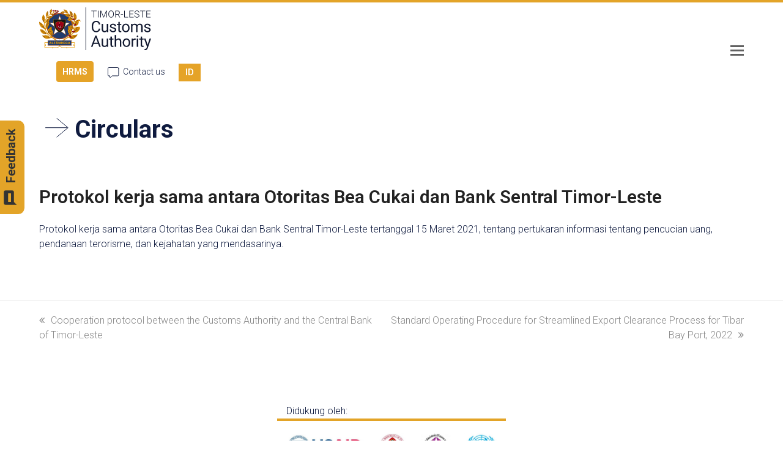

--- FILE ---
content_type: text/html; charset=UTF-8
request_url: https://customs.gov.tl/id/circulars/protokol-kerja-sama-antara-otoritas-bea-cukai-dan-bank-sentral-timor-leste/
body_size: 22200
content:
<!doctype html>
<html lang="id-ID" itemscope itemtype="http://schema.org/WebPage">
<head>
<meta charset="UTF-8">
<link rel="profile" href="http://gmpg.org/xfn/11">
<title>Protokol kerja sama antara Otoritas Bea Cukai dan Bank Sentral Timor-Leste &#8211; Timor-Leste Customs Authority</title>
<meta name='robots' content='max-image-preview:large' />
	<style>img:is([sizes="auto" i], [sizes^="auto," i]) { contain-intrinsic-size: 3000px 1500px }</style>
	<link rel="alternate" hreflang="id" href="https://customs.gov.tl/id/circulars/protokol-kerja-sama-antara-otoritas-bea-cukai-dan-bank-sentral-timor-leste/" />
<meta name="generator" content="Total WordPress Theme v5.1">
<meta name="viewport" content="width=device-width, initial-scale=1">
<meta http-equiv="X-UA-Compatible" content="IE=edge" />
<link rel='dns-prefetch' href='//www.googletagmanager.com' />
<link rel='dns-prefetch' href='//fonts.googleapis.com' />
		<style id="content-control-block-styles">
			@media (max-width: 640px) {
	.cc-hide-on-mobile {
		display: none !important;
	}
}
@media (min-width: 641px) and (max-width: 920px) {
	.cc-hide-on-tablet {
		display: none !important;
	}
}
@media (min-width: 921px) and (max-width: 1440px) {
	.cc-hide-on-desktop {
		display: none !important;
	}
}		</style>
		<link rel='stylesheet' id='formidable-css' href='https://customs.gov.tl/wp-content/plugins/formidable/css/formidableforms.css?ver=6121852' media='all' />
<link rel='stylesheet' id='js_composer_front-css' href='https://customs.gov.tl/wp-content/plugins/js_composer/assets/css/js_composer.min.css?ver=7.9' media='all' />
<link rel='stylesheet' id='content-control-block-styles-css' href='https://customs.gov.tl/wp-content/plugins/content-control/dist/style-block-editor.css?ver=2.6.5' media='all' />
<link rel='stylesheet' id='powertip-css' href='https://customs.gov.tl/wp-content/plugins/devvn-image-hotspot/frontend/css/jquery.powertip.min.css?ver=1.2.0' media='all' />
<link rel='stylesheet' id='maps-points-css' href='https://customs.gov.tl/wp-content/plugins/devvn-image-hotspot/frontend/css/maps_points.css?ver=1.2.8' media='all' />
<link rel='stylesheet' id='flexy-breadcrumb-css' href='https://customs.gov.tl/wp-content/plugins/flexy-breadcrumb/public/css/flexy-breadcrumb-public.css?ver=1.2.1' media='all' />
<link rel='stylesheet' id='flexy-breadcrumb-font-awesome-css' href='https://customs.gov.tl/wp-content/plugins/flexy-breadcrumb/public/css/font-awesome.min.css?ver=4.7.0' media='all' />
<link rel='stylesheet' id='wpml-legacy-horizontal-list-0-css' href='https://customs.gov.tl/wp-content/plugins/sitepress-multilingual-cms/templates/language-switchers/legacy-list-horizontal/style.min.css?ver=1' media='all' />
<style id='wpml-legacy-horizontal-list-0-inline-css'>
.wpml-ls-statics-shortcode_actions{background-color:#e5a327;}.wpml-ls-statics-shortcode_actions a, .wpml-ls-statics-shortcode_actions .wpml-ls-sub-menu a, .wpml-ls-statics-shortcode_actions .wpml-ls-sub-menu a:link, .wpml-ls-statics-shortcode_actions li:not(.wpml-ls-current-language) .wpml-ls-link, .wpml-ls-statics-shortcode_actions li:not(.wpml-ls-current-language) .wpml-ls-link:link {color:#ffffff;}.wpml-ls-statics-shortcode_actions .wpml-ls-current-language > a {color:#ffffff;}
</style>
<link rel='stylesheet' id='iksm-public-style-css' href='https://customs.gov.tl/wp-content/plugins/iks-menu/assets/css/public.css?ver=1.12.6' media='all' />
<link rel='stylesheet' id='parent-style-css' href='https://customs.gov.tl/wp-content/themes/Total/style.css?ver=5.1' media='all' />
<link rel='stylesheet' id='tablepress-default-css' href='https://customs.gov.tl/wp-content/tablepress-combined.min.css?ver=46' media='all' />
<link rel='stylesheet' id='wpex-tablepress-css' href='https://customs.gov.tl/wp-content/themes/Total/assets/css/wpex-tablepress.css?ver=5.1' media='all' />
<link rel='stylesheet' id='wpex-google-font-roboto-css' href='//fonts.googleapis.com/css2?family=Roboto:ital,wght@0,100;0,200;0,300;0,400;0,500;0,600;0,700;0,800;0,900;1,100;1,200;1,300;1,400;1,500;1,600;1,700;1,800;1,900&#038;display=swap&#038;subset=latin' media='all' />
<link rel='stylesheet' id='wpex-style-css' href='https://customs.gov.tl/wp-content/themes/total-child-theme/style.css?ver=5.1' media='all' />
<link rel='stylesheet' id='wpex-mobile-menu-breakpoint-max-css' href='https://customs.gov.tl/wp-content/themes/Total/assets/css/wpex-mobile-menu-breakpoint-max.css?ver=5.1' media='only screen and (max-width:1326px)' />
<link rel='stylesheet' id='wpex-mobile-menu-breakpoint-min-css' href='https://customs.gov.tl/wp-content/themes/Total/assets/css/wpex-mobile-menu-breakpoint-min.css?ver=5.1' media='only screen and (min-width:1327px)' />
<link rel='stylesheet' id='wpex-wpbakery-css' href='https://customs.gov.tl/wp-content/themes/Total/assets/css/wpex-wpbakery.css?ver=5.1' media='all' />
<link rel='stylesheet' id='ticons-css' href='https://customs.gov.tl/wp-content/themes/Total/assets/lib/ticons/css/ticons.min.css?ver=5.1' media='all' />
<link rel='stylesheet' id='vcex-shortcodes-css' href='https://customs.gov.tl/wp-content/themes/Total/assets/css/vcex-shortcodes.css?ver=5.1' media='all' />
<link rel='stylesheet' id='vc_plugin_table_style_css-css' href='https://customs.gov.tl/wp-content/plugins/easy-tables-vc/assets/css/style.min.css?ver=2.0.1' media='all' />
<link rel='stylesheet' id='vc_plugin_themes_css-css' href='https://customs.gov.tl/wp-content/plugins/easy-tables-vc/assets/css/themes.min.css?ver=2.0.1' media='all' />
<!--n2css--><!--n2js--><script src="https://customs.gov.tl/wp-includes/js/jquery/jquery.min.js?ver=3.7.1" id="jquery-core-js"></script>
<script src="https://customs.gov.tl/wp-includes/js/jquery/jquery-migrate.min.js?ver=3.4.1" id="jquery-migrate-js"></script>
<script id="jquery-js-after">
	jQuery( document ).ready(function() {
		jQuery( ".wpex-social-share li.custom-print a" ).click( function() {
			window.print();
		} );
	} );
</script>
<script src="https://customs.gov.tl/wp-content/plugins/iks-menu/assets/js/public.js?ver=1.12.6" id="iksm-public-script-js"></script>
<script src="https://customs.gov.tl/wp-content/plugins/iks-menu/assets/js/menu.js?ver=1.12.6" id="iksm-menu-script-js"></script>

<!-- Google tag (gtag.js) snippet added by Site Kit -->

<!-- Google Analytics snippet added by Site Kit -->
<script src="https://www.googletagmanager.com/gtag/js?id=GT-TXBK8JS" id="google_gtagjs-js" async></script>
<script id="google_gtagjs-js-after">
window.dataLayer = window.dataLayer || [];function gtag(){dataLayer.push(arguments);}
gtag("set","linker",{"domains":["customs.gov.tl"]});
gtag("js", new Date());
gtag("set", "developer_id.dZTNiMT", true);
gtag("config", "GT-TXBK8JS");
</script>

<!-- End Google tag (gtag.js) snippet added by Site Kit -->
<script></script><link rel="https://api.w.org/" href="https://customs.gov.tl/id/wp-json/" /><meta name="generator" content="WordPress 6.8.1" />
<link rel="canonical" href="https://customs.gov.tl/id/circulars/protokol-kerja-sama-antara-otoritas-bea-cukai-dan-bank-sentral-timor-leste/" />
<link rel='shortlink' href='https://customs.gov.tl/id/?p=11772' />
<link rel="alternate" title="oEmbed (JSON)" type="application/json+oembed" href="https://customs.gov.tl/id/wp-json/oembed/1.0/embed?url=https%3A%2F%2Fcustoms.gov.tl%2Fid%2Fcirculars%2Fprotokol-kerja-sama-antara-otoritas-bea-cukai-dan-bank-sentral-timor-leste%2F" />
<link rel="alternate" title="oEmbed (XML)" type="text/xml+oembed" href="https://customs.gov.tl/id/wp-json/oembed/1.0/embed?url=https%3A%2F%2Fcustoms.gov.tl%2Fid%2Fcirculars%2Fprotokol-kerja-sama-antara-otoritas-bea-cukai-dan-bank-sentral-timor-leste%2F&#038;format=xml" />
<meta name="generator" content="WPML ver:4.7.6 stt:1,25,41,66;" />

            <style type="text/css">              
                
                /* Background color */
                .fbc-page .fbc-wrap .fbc-items {
                    background-color: #edeff0;
                }
                /* Items font size */
                .fbc-page .fbc-wrap .fbc-items li {
                    font-size: 16px;
                }
                
                /* Items' link color */
                .fbc-page .fbc-wrap .fbc-items li a {
                    color: #337ab7;                    
                }
                
                /* Seprator color */
                .fbc-page .fbc-wrap .fbc-items li .fbc-separator {
                    color: #cccccc;
                }
                
                /* Active item & end-text color */
                .fbc-page .fbc-wrap .fbc-items li.active span,
                .fbc-page .fbc-wrap .fbc-items li .fbc-end-text {
                    color: #27272a;
                    font-size: 16px;
                }
            </style>

            <meta name="generator" content="Site Kit by Google 1.156.0" />    
    <script type="text/javascript">
        var ajaxurl = 'https://customs.gov.tl/wp-admin/admin-ajax.php';
    </script>
<meta name="google-site-verification" content="B3xvGQkiFecMzkHIO5MGnOVUP5Alsa55noxeGc-Yidc" />

<script>
    jQuery( document ).ready(function() {
if(window.location.href.indexOf("/pt-pt/") > -1) {
jQuery('select[name^="wpbot_language"] option:selected').attr("selected", null);
jQuery("#wpbot_language option[value='pt_PT']").attr("selected", "selected");
jQuery("#wpbot_language").val("pt_PT").change();
	var language = "pt_PT";
	jQuery('.wp-chatbot-paragraph').html('port');
}
});
 jQuery( document ).ready(function() {
if(window.location.href.indexOf("/tt/") > -1) {
    jQuery('select[name^="wpbot_language"] option:selected').attr("selected", null);
   jQuery("#wpbot_language option[value='tt_RU']").attr('selected', 'selected');
   jQuery("#wpbot_language").val("tt_RU").change();
}var language = "tt_RU";
jQuery('.wp-chatbot-paragraph').html('tet');
});
    </script>

<script type="text/javascript">document.documentElement.className += " js";</script>
<style type="text/css" id="iksm-dynamic-style"></style><link rel="apple-touch-icon" href="https://customs.gov.tl/wp-content/uploads/2021/05/favicon.png" sizes="114x114"><link rel="preload" href="https://customs.gov.tl/wp-content/themes/Total/assets/lib/ticons/fonts/ticons-webfont.woff2" type="font/woff2" as="font" crossorigin><meta name="google-site-verification" content="gOX5AkkD4wcYZ8RWBa2d_iNcv1EY1_CMEB4G-wgBBcM"><script src="https://use.fontawesome.com/b62fcd5e8d.js"></script>
<style type='text/css'>
/* START Styles Simple Side Tab v2.2.0 */
#rum_sst_tab {
    font-family: &quot;Helvetica Neue&quot;, Helvetica, sans-serif;
    top: 350px;
    background-color: #e3a428;
    color: #0f1a3f;
    border-style: solid;
    border-width: 0px;
}

#rum_sst_tab:hover {
    background-color: #0f1a3f;
}
.rum_sst_contents {
    position:fixed;
    margin:0;
    padding:6px 13px 8px 13px;
    text-decoration:none;
    text-align:center;
    font-size:15px;
    font-weight:bold;
    border-style:solid;
    display:block;
    z-index:100000;
}
.rum_sst_left {
    left:-2px;
    cursor: pointer;
    -webkit-transform-origin:0 0;
    -moz-transform-origin:0 0;
    -o-transform-origin:0 0;
    -ms-transform-origin:0 0;
    -webkit-transform:rotate(270deg);
    -moz-transform:rotate(270deg);
    -ms-transform:rotate(270deg);
    -o-transform:rotate(270deg);
    transform:rotate(270deg);
    -moz-border-radius-bottomright:10px;
    border-bottom-right-radius:10px;
    -moz-border-radius-bottomleft:10px;
    border-bottom-left-radius:10px;
}
.rum_sst_right {
    right:-1px;
    cursor: pointer;
    -webkit-transform-origin:100% 100%;
    -moz-transform-origin:100% 100%;
    -o-transform-origin:100% 100%;
    -ms-transform-origin:100% 100%;
    -webkit-transform:rotate(-90deg);
    -moz-transform:rotate(-90deg);
    -ms-transform:rotate(-90deg);
    -o-transform:rotate(-90deg);
    transform:rotate(-90deg);
    -moz-border-radius-topright:10px;
    border-top-right-radius:10px;
    -moz-border-radius-topleft:10px;
    border-top-left-radius:10px;
}
.rum_sst_right.less-ie-9 {
    right:-120px;
    filter: progid:DXImageTransform.Microsoft.BasicImage(rotation=1);
}
.rum_sst_left.less-ie-9 {
    filter: progid:DXImageTransform.Microsoft.BasicImage(rotation=3);
}
/* END Styles Simple Side Tab */
</style>

<!-- Google Tag Manager snippet added by Site Kit -->
<script>
			( function( w, d, s, l, i ) {
				w[l] = w[l] || [];
				w[l].push( {'gtm.start': new Date().getTime(), event: 'gtm.js'} );
				var f = d.getElementsByTagName( s )[0],
					j = d.createElement( s ), dl = l != 'dataLayer' ? '&l=' + l : '';
				j.async = true;
				j.src = 'https://www.googletagmanager.com/gtm.js?id=' + i + dl;
				f.parentNode.insertBefore( j, f );
			} )( window, document, 'script', 'dataLayer', 'GTM-TGQC5HG' );
			
</script>

<!-- End Google Tag Manager snippet added by Site Kit -->
<noscript><style>body .wpex-vc-row-stretched, body .vc_row-o-full-height { visibility: visible; }</style></noscript><link rel="icon" href="https://customs.gov.tl/wp-content/uploads/2021/08/cropped-icon-1-32x32.png" sizes="32x32" />
<link rel="icon" href="https://customs.gov.tl/wp-content/uploads/2021/08/cropped-icon-1-192x192.png" sizes="192x192" />
<link rel="apple-touch-icon" href="https://customs.gov.tl/wp-content/uploads/2021/08/cropped-icon-1-180x180.png" />
<meta name="msapplication-TileImage" content="https://customs.gov.tl/wp-content/uploads/2021/08/cropped-icon-1-270x270.png" />
		<style id="wp-custom-css">
			/* 1. Color Match the Search Input Box to the Table Header */div.wpDataTablesWrapper .dataTables_filter input{border:1px solid #e2e2e2 !important;/* Matches the light grey header border */background-color:#ffffff !important;color:#333333 !important;height:34px !important;/* Standard elegant height */width:220px !important;/* Clean width */padding:5px 10px !important;border-radius:2px !important;/* Slightly sharper corners like the table */font-size:14px !important;display:inline-block !important;box-shadow:none !important;/* Removed shadow for a flatter,cleaner look */margin-left:10px !important}/* 2. Color Match the 'Search:' Text */div.wpDataTablesWrapper .dataTables_filter label{font-weight:600 !important;font-size:14px !important;color:#444444 !important;/* Dark grey to match table text */display:flex !important;align-items:center !important;flex-direction:row !important}/* 3. Perfect Spacing Balance */div.wpDataTablesWrapper .dataTables_filter{background:none !important;background-color:transparent !important;border:none !important;padding:0 !important;margin-top:5px !important;/* Tight to the text above */margin-bottom:20px !important;/* Perfect gap before the table starts */}/* 4. Align 'Show entries' to match the search bar exactly */div.wpDataTablesWrapper .dataTables_length{margin-top:5px !important;margin-bottom:20px !important}div.wpDataTablesWrapper .dataTables_length label,div.wpDataTablesWrapper .dataTables_length select{font-size:14px !important;color:#444444 !important}/*para iha ne*/h5{margin:0 0 5px !important}div.n2-ss-slider [data-force-pointer="zoom-in"],div.n2-ss-slider [data-force-pointer="zoom-in"] *{cursor:hand!important;cursor:pointer!important}.calculator-total span{font-weight:600 !important;font-size:20px !important}#wpbot_language{visibility:hidden}.wdt-pf-search-filters-button,.wdt-clear-filters-button{color:#fff !important}.nfa-youtube-play{color:#B01D31}/* Feedback */#nedwp-fm-modal-body{background:#fff !important}#nedwp-fm-modal-head{border-radius:0 !important}.nedwp-fm-modal-screen-action{box-shadow:none !important;padding:5px 15px !important;border-radius:0 !important}.nedwp-fm-modal-screen-action span{font-size:16px !important}#ewd-ufaq-jquery-ajax-search{font-size:30px !important;border-style:solid;border-width:2px}#ewd-ufaq-jquery-ajax-search .search-field{width:700px}#ewd-ufaq-jquery-ajax-search .search-field .ewd-ufaq-text-input{border:none}h3.vcex-heading.vcex-module.wpex-text-2xl.wpex-font-normal.wpex-m-auto.wpex-max-w-100.vcex-heading-plain.wpex-block.nep.special.size{color:#fff;font-size:27px !important}label.ewd-ufaq-field-label{display:none}/* Home hotline */.hotline-text p{text-align:center;padding:10px 20px;font-weight:500}body .hotline-text{background:#E6A326;margin-left:40px;display:flex !important;justify-content:center;align-items:center;width:73%;font-size:30px !important;flex-direction:column;position:relative}body .hotline-call-text{background:#0F1A3F;color:#fff !important;text-align:center;padding-bottom:12px;padding-top:20px;width:90%;margin-top:-10px;margin-left:15px;display:flex !important;justify-content:center;align-items:center;font-size:30px !important;font-weight:400}body .hotline-call-text strong{font-weight:500 !important}.hotline-phone-text{padding-left:15px;padding-top:12px}.hotline-iconboxes .vcex-icon-box-text{background-color:#E1ECF9;padding:80px 10px 10px 10px;border-radius:10px;margin-top:-80px;min-height:390px}.youtubeplay{line-height:16px;margin-top:35px}.youtubeplay .vcex-icon-box-symbol{margin-right:6px}/* Chatbot */.wp-chatbot-editor-container{border-top:1px solid #101c3d;background:#fff !important}.wp-chatbot-content{height:300px !important}#wp-chatbot-desktop-close{background:#E6A326 !important}.fa-times:before{content:"-" !important;color:#101c3d}#wp-chatbot-desktop-reload{border-radius:60px;padding:10px;width:100px;margin-top:-70px !important;display:block;background:none}.fa-refresh:before{content:url(https://customs.gov.tl/wp-content/uploads/2021/07/customs.svg)}.wp-chatbot-button:before{color:#000;background:#E6A326;padding:5px 10px;border-radius:5px;display:block}html[lang="en-UK"] .wp-chatbot-button:before{content:"Haruka";width:51px;font-size:12px}html[lang="en-US"] .wp-chatbot-button:before{content:"Send";width:65px}html[lang="pt-PT"] .wp-chatbot-button:before{content:"Enviar";width:60px;font-size:12px}.wp-chatbot-button{width:60px !important}html[lang="pt-PT"] .wp-chatbot-loadmore{font-size:0}html[lang="pt-PT"] .wp-chatbot-loadmore:after{content:'Carregar mais';font-size:13px !important}html[lang="en-UK"] .wp-chatbot-loadmore{font-size:0}html[lang="en-UK"] .wp-chatbot-loadmore:after{content:'Submete tan';font-size:13px !important}#wp-chatbot-ball .wp-chatbot-ball img{width:90px !important;height:90px !important;border-radius:0}.wp-chatbot-ball{width:100px;height:100px;box-shadow:none;background:none !important}.wp-chatbot-ball:hover{background:none !important}body .wp-chatbot-board-container:after{border-top:30px solid #0F1A3F !important}body .wp-chatbot-editor{padding-right:25px !important;width:80% !important}.wpbot_card_caption_saas{background:#101c3d}.wpbot_card_caption_saas h2:after{content:" >"}.wp-chatbot-header,.wp-chatbot-tab-nav{border-radius:0;background:#101C3D !important;color:#fff}html[lang="en-US"] .wp-chatbot-header:before{content:"Welcome to the Customs Authority";font-size:13px !important}html[lang="en-UK"] .wp-chatbot-header:before{content:"Benvindu mai iha Autoridade Aduaneiru";font-size:13px !important}html[lang="pt-PT"] .wp-chatbot-header:before{content:"Benvindo à Autoridade Aduaneira";font-size:13px !important}.wp-chatbot-header:before{position:relative;padding-top:10px;font-weight:bold;display:block;text-align:left;font-size:14px !important;margin-left:15px}.wp-chatbot-ball-inner{}body .wp-chatbot-tab-nav{background:#101C3D !important}.wp-chatbot-tab-nav ul{display:none}.wp-chatbot-avatar{display:none}.wpb-search-result p{background:#E2ECFB;font-weight:500;box-shadow:none}.wp-chatbot-paragraph{box-shadow:none !important}.wpbot_card_caption h2{margin-top:10px}/* Datatables Pagination */.paginate_button.current{background:none !important;border:none !important}.dataTables_wrapper .dataTables_paginate .paginate_button:hover{background:none !important;border:none !important}.paginate_button{padding:0 !important}.frm_empty_url{display:none !important}.frm_image_option_container{width:30%}.frm_checkbox.frm_image_option,.frm_radio.frm_image_option{width:30px}/* Exchange Rates */.wpb_wrapper .gcw_mainFb5q6PdJk{background:#E1ECF9 !important;border:#E1ECF9 !important;background-color:#E1ECF9 !important;max-width:100% !important;padding:0 !important}.dropdown-menu{box-shadow:none !important}.right-side{float:right !important;font-size:15px !important;max-width:55% !important}.theme-button-icon-right{padding-left:5px}.ticon-angle-right{content:url(https://customs.gov.tl/wp-content/uploads/2021/07/more-arrow.svg)}.improve-button{margin-top:20px}.improve-button a{background:#E3A426;font-weight:500;padding:10px 10px;border-radius:5px}.invoice .wrap_svl_center_box{box-shadow:0 4px 8px 0 rgba(0,0,0,0.2),0 6px 20px 0 rgba(0,0,0,0.19)}.gcw_mainFb5q6PdJk td{font-size:14px !important;color:#0E1B3E !important;padding-bottom:4px !important;padding-top:4px !important}.gcw_mainFb5q6PdJk tr{border-bottom:1px solid #0E1B3E !important}.gcw_headerFb5q6PdJk,.gcw_sourceFb5q6PdJk{display:none}.gcw_flag_tdFb5q6PdJk{display:none}.wpb_wrapper .gcw_itemFb5q6PdJk b{font-weight:500 !important}.erw-exchange-rates-widget .panel-footer{display:none;visibility:hidden}.menu-about .sub-menu li{margin-left:35px !important}.menu-travelers .sub-menu li{margin-left:155px !important}.menu-doing-business .sub-menu{padding-left:295px !important}#site-navigation li.megamenu.col-2>ul.sub-menu>li{width:320px}.menu-other-agencies .sub-menu{padding-left:460px !important}.menu-news .sub-menu li{margin-left:610px !important}.menu-search a:hover{background-color:#fff !important}/* Feature Grid */#grid-3812 .tg-item-image{left:32% !important}/* enquiry menu * */.dtree a.nodeSel{background:#0F1A3F;color:#fff;text-decoration:none;padding-left:5px;padding-right:5px}#dmnu10>div:first-child img{display:none}.oclinks_mnu{display:none !important}#smnu11{font-weight:500;font-size:20px}.dtNode{line-height:28px;font-weight:400}.dataTables_filter input{background-image:url(https://customs.gov.tl/wp-content/uploads/2021/06/search.svg);background-repeat:no-repeat;background-color:#fff;background-position:right !important;border-right:5px solid #fff;text-align:left !important;border-top:none;border-bottom:none;border-left:none}.dataTables_wrapper .dataTables_filter{background:#E1ECF9 !important}.jp-cc-accessible a{border:1px solid #0E193F;padding:5px;margin-right:5px;font-size:14px}.jp-cc-accessible{margin-bottom:15px !important}/* News Filters * */.tg-filter{font-weight:400 !important;margin-bottom:20px}.tg-grid-area-bottom2>div:last-child,.tg-grid-area-top1>div:last-child{float:right}.tg-filters-holder .tg-dropdown-holder{background:#0E193F;font-weight:500 !important;padding-right:0;border:none !important}.tg-sorters-holder .tg-dropdown-holder{display:none}.tg-sorters-holder .tg-sorter-order{border:none !important}.tg-sorter-order i::after{content:"Toggle";margin-left:3px;font-size:13px !important}.tg-dropdown-title{color:#fff !important}.tg-icon-dropdown-open{color:#fff !important}[data-filter="*"]{border-color:#C9C9C9 !important}[data-filter="*"] span{color:#C9C9C9 !important}[data-filter="*"] span:hover{background:#C9C9C9 !important;color:#fff !important}[data-filter=".f21"],[data-filter=".f610"],[data-filter=".f611"],[data-filter=".f772"],[data-filter=".f782"],[data-filter=".f800"],[data-filter=".f801"],[data-filter=".f802"]{border-color:#0E193F !important}[data-filter=".f21"] span,[data-filter=".f610"] span,[data-filter=".f611"] span,[data-filter=".f772"] span,[data-filter=".f782"] span,[data-filter=".f800"] span,[data-filter=".f801"] span,[data-filter=".f802"] span{color:#0E193F !important}[data-filter=".f21"] span:hover,[data-filter=".f610"] span:hover,[data-filter=".f611"] span:hover,[data-filter=".f772"] span:hover,[data-filter=".f782"] span:hover,[data-filter=".f800"] span:hover,[data-filter=".f801"] span:hover,[data-filter=".f802"] span:hover{background:#0E193F !important;color:#fff !important}[data-filter=".f23"],[data-filter=".f609"],[data-filter=".f614"],[data-filter=".f771"],[data-filter=".f784"],[data-filter=".f803"],[data-filter=".f804"],[data-filter=".f805"]{border-color:#E3A426 !important}[data-filter=".f23"] span,[data-filter=".f609"] span,[data-filter=".f614"] span,[data-filter=".f771"] span,[data-filter=".f784"] span,[data-filter=".f803"] span,[data-filter=".f804"] span,[data-filter=".f805"] span{color:#E3A426 !important}[data-filter=".f23"] span:hover,[data-filter=".f609"] span:hover,[data-filter=".f614"] span:hover,[data-filter=".f771"] span:hover,[data-filter=".f784"] span:hover,[data-filter=".f803"] span:hover,[data-filter=".f804"] span:hover,[data-filter=".f805"] span:hover{background:#E3A426 !important;color:#fff !important}[data-filter=".f25"],[data-filter=".f612"],[data-filter=".f613"],[data-filter=".f773"],[data-filter=".f783"],[data-filter=".f794"],[data-filter=".f795"],[data-filter=".f796"]{border-color:#B63142 !important}[data-filter=".f25"] span,[data-filter=".f612"] span,[data-filter=".f613"] span,[data-filter=".f773"] span,[data-filter=".f783"] span,[data-filter=".f794"] span,[data-filter=".f795"] span,[data-filter=".f796"] span{color:#B63142 !important}[data-filter=".f25"] span:hover,[data-filter=".f612"] span:hover,[data-filter=".f613"] span:hover,[data-filter=".f773"] span:hover,[data-filter=".f783"] span:hover,[data-filter=".f794"] span:hover,[data-filter=".f795"] span:hover,[data-filter=".f796"] span:hover{background:#B63142 !important;color:#fff !important}.tg-filter span{font-weight:400 !important}/* FAQs * */.ewd-ufaq-faq-title{background:#0F1A3F;border-left:4px solid #E3A426}.ewd-ufaq-faq-title h4{color:#fff}div.ewd-ufaq-post-margin-symbol{float:right !important;color:#E3A426}.ewd-ufaq-faq-body{background:#E1ECF9;padding-left:20px !important;padding-top:20px !important;padding-bottom:20px !important}.ewd-ufaq-faq-title-text{padding-left:10px !important}.ewd-ufaq-expand-collapse-div{border:1px solid #0F1A3F;float:right;padding-left:3px;padding-right:3px;margin-bottom:10px}.ewd-ufaq-toggle-all-symbol{color:#E3A428;float:right}.ewd-ufaq-faq-div{margin-bottom:8px !important}.ewd-ufaq-post-margin-symbol{margin-top:12px}.indented{margin-left:12px}.other-agencies-image{width:auto;height:400px!important}.vehicle-row img{height:80px !important}#powerTip{background:#E39300;padding:20px}#powerTip a{font-weight:400 !important}#powerTip p,#powerTip li{color:#0F1A3F !important}#powerTip strong{font-weight:400}#powerTip.n:before{border-top:10px solid rgba(0,0,0,1)}#powerTip.s:before{border-bottom:10px solid #E39300 !important}#powerTip.e:before{border-right:10px solid #E39300}#powerTip.w:before{border-left:10px solid #E39300;right:-10px}#powerTip.ne:before,#powerTip.nw:before{border-top:10px solid #E39300 !important}#powerTip.se:before,#powerTip.sw:before{border-bottom:10px solid #E39300 !important}#powerTip.nw-alt:before,#powerTip.ne-alt:before,#powerTip.sw-alt:before,#powerTip.se-alt:before{border-top:10px solid #E39300}#powerTip.sw-alt:before,#powerTip.se-alt:before{border-bottom:10px solid #E39300 !important}/* HS Code Table */.tablepress-id-1 .row-2 td{background-color:#9E031E;color:#fff}.site-content strong{font-weight:400 !important}.tablepress-id-1 td{border:1px solid #9E031E !important;font-weight:300}/* HS Code Table - TT*/.tablepress-id-8 .row-2 td{background-color:#9E031E;color:#fff}.tablepress-id-8 td{border:1px solid #9E031E !important;font-weight:300}/* END HS Code Table - TT*//* HS Code Table - PT*/.tablepress-id-7 .row-2 td{background-color:#9E031E;color:#fff}.tablepress-id-7 td{border:1px solid #9E031E !important;font-weight:300}/* END HS Code Table - PT*//* HS Zebra Table * */.zebra-table-style .odd td{background:#E1ECF9 !important}.zebra-table-style td{border:none !important;padding:0 0 0 10px;font-size:15px;color:#000;font-weight:300}/* Standard Table * */.standard-table .odd td{background:#E1ECF9 !important}.standard-table .column-2{font-weight:300}.standard-table .column-1{border-right:1px solid #C9C9C9}.standard-table .column-1{width:30%}.standard-table th{color:#E39300;font-weight:500 !important;background:#fff !important;border-bottom:2px solid #E39300 !important}.standard-table th.column-1{border-right:2px solid #E39300 !important}/* Download Sidebar * */.downloads-sidebar h5{color:#0F1A3F;font-size:20px;font-weight:400}.downloads-sidebar .vcex-list-item-inner{border-bottom:1px solid #0F1A3F}/* Port Authority Table */.tablepress-id-5 tr td{background:#fff !important}.tablepress-id-5 tr.row-4 td{background:#E1ECF9 !important}.tablepress-id-5 .row-1 .column-2{border-top:0 !important;color:#E3A426;font-weight:400;font-size:18px;border-bottom:2px solid #E3A426 !important;border-left:2px solid #E3A426 !important;border-right:0 solid #E3A426 !important}.tablepress-id-5 .row-2{border-bottom:2px solid #E3A426 !important}.tablepress-id-5 .row-2 td{font-weight:400 !important}.tablepress-id-5 .row-1 .column-1{border-top:0 !important;border-left:0 !important;color:#E3A426;font-weight:400;font-size:18px}.site-content strong{font-weight:400 !important}.tablepress-id-5 td{border:1px solid #C9C9C9 !important;font-weight:300}.tablepress-id-5 .column-1{border-left:0 !important}.tablepress-id-5 .column-3{border-right:0 !important}/* Port Authority Table - TETUM*/.tablepress-id-12 tr td{background:#fff !important}.tablepress-id-12 tr.row-4 td{background:#E1ECF9 !important}.tablepress-id-12 .row-1 .column-2{border-top:0 !important;color:#E3A426;font-weight:400;font-size:18px;border-bottom:2px solid #E3A426 !important;border-left:2px solid #E3A426 !important;border-right:0 solid #E3A426 !important}.tablepress-id-12 .row-2{border-bottom:2px solid #E3A426 !important}.tablepress-id-12 .row-2 td{font-weight:400 !important}.tablepress-id-12 .row-1 .column-1{border-top:0 !important;border-left:0 !important;color:#E3A426;font-weight:400;font-size:18px}.site-content strong{font-weight:400 !important}.tablepress-id-12 td{border:1px solid #C9C9C9 !important;font-weight:300}.tablepress-id-12 .column-1{border-left:0 !important}.tablepress-id-12 .column-3{border-right:0 !important}/* END -Port Authority Table - TETUM*//* Port Authority Table - TETUM*/.tablepress-id-17 tr td{background:#fff !important}.tablepress-id-17 tr.row-4 td{background:#E1ECF9 !important}.tablepress-id-17 .row-1 .column-2{border-top:0 !important;color:#E3A426;font-weight:400;font-size:18px;border-bottom:2px solid #E3A426 !important;border-left:2px solid #E3A426 !important;border-right:0 solid #E3A426 !important}.tablepress-id-17 .row-2{border-bottom:2px solid #E3A426 !important}.tablepress-id-17 .row-2 td{font-weight:400 !important}.tablepress-id-17 .row-1 .column-1{border-top:0 !important;border-left:0 !important;color:#E3A426;font-weight:400;font-size:18px}.site-content strong{font-weight:400 !important}.tablepress-id-17 td{border:1px solid #C9C9C9 !important;font-weight:300}.tablepress-id-17 .column-1{border-left:0 !important}.tablepress-id-17 .column-3{border-right:0 !important}/* END -Port Authority Table - TETUM*/.download-widget{padding-bottom:20px}.download-widget h5{font-size:22px;font-weight:400;padding-bottom:20px;border-bottom:1px solid}.download-widget h5::before{content:url(https://customs.gov.tl/wp-content/uploads/2021/05/icon-download-document.svg);padding-right:20px;display:inline-block}.download-file li{list-style-image:url('https://customs.gov.tl/wp-content/uploads/2021/05/icon-file-download.svg');padding-bottom:22px;border-bottom:1px solid}.contact-small{font-size:85%}/* Contact Sidebar * */.contact-sidebar h5{color:#0F1A3F;font-size:20px;font-weight:400}.no-border .vcex-list-item-text{border-top:none !important}.contact-sidebar .vcex-list-item-text{border-top:1px solid #C9C9C9;padding-top:5px}.contact-sidebar .vcex-list-item-inner{padding-top:0}.contact-sidebar .wpex-mb-5{margin-bottom:0}.news-card{color:#fff !important}.news-card h2{color:#fff !important}/* Mobile Menu */.sidr-class-menu-search,.sidr-class-menu-item-home{visibility:hidden;height:0}.wpb_wrapper p a,.wpb_wrapper li a{text-decoration:underline !important;font-weight:400}.wpb_wrapper p a:hover,.wpb_wrapper li a:hover{text-decoration:none !important}/* Product Boxes */.product-row{min-height:230px;margin-left:-32px !important}.code-number{color:#fff;background:#000;padding-right:10px;padding-left:10px;font-weight:400;float:right;position:absolute;bottom:8px;right:8px}.code-title{color:#fff;background:#11182F;padding-left:10px;padding-top:4px;font-weight:400;height:55px}/* Sub Menu Full Width */.sub-menu li a{border-bottom:1px solid #0F1A40 !important;width:300px}.sub-menu{padding-bottom:40px !important;padding-left:20px !important}/* Contact Page */.contact-page-box{font-size:14px;line-height:16px}.contact_heading{display:inline;position:relative;top:3px;z-index:100 !important;float:left}.contact-page-box strong{font-weight:400}/* Contact and download Icons */.vcex-list-item-inner{padding-top:10px;width:100%}.contact-serperator{border-bottom:.5px solid #000;padding-bottom:5px}.contact-details h5{font-size:22px;font-weight:400;margin-bottom:0 !important}.contact-details h5::before{content:url(https://customs.gov.tl/wp-content/uploads/2021/05/contact.svg);padding-right:3px;display:inline-block}.downloads-title h5::before{content:url(https://customs.gov.tl/wp-content/uploads/2021/06/downloads.svg);padding-right:10px;display:inline-block}.downloads-title-noicon h5{font-weight:400;padding-top:8px;padding-bottom:8px;padding-left:33px}.downloads-title-noicon h5::before{padding-left:100px;display:inline-block}.downloads-title-noicon-left h5::before{font-weight:30px;padding-bottom:4px;display:inline-block}.download-widget-noicon h5{font-size:22px;font-weight:400;padding-bottom:20px;padding-left:10px;border-bottom:1px solid}.download-widget-noicon h5::before{padding-left:195px;display:inline-block}.ticon-map-marker{content:url(https://customs.gov.tl/wp-content/uploads/2021/05/location.svg);width:25px}.ticon-clock-o{content:url(https://customs.gov.tl/wp-content/uploads/2021/05/time.svg);width:25px}.ticon-male{content:url(https://customs.gov.tl/wp-content/uploads/2021/06/person.svg);width:25px}.ticon-phone-square{content:url(https://customs.gov.tl/wp-content/uploads/2021/05/phone.svg);width:25px}.ticon-download{content:url(https://customs.gov.tl/wp-content/uploads/2021/06/download_file.svg);width:25px}.ticon-envelope-o{content:url(https://customs.gov.tl/wp-content/uploads/2021/05/envelope.svg);width:25px}.ticon-facebook::before{content:url(https://customs.gov.tl/wp-content/uploads/2021/05/icon-facebook.svg)}.ticon-linkedin::before{content:url(https://customs.gov.tl/wp-content/uploads/2021/05/icon-linkedin.svg)}.step-number{width:35px}/* Document Database */.hiddenkey{visibility:hidden}#database .admin-key a{border:0}#database .admin-key{margin-top:5px !important;display:block}.dataTables_wrapper .dataTables_filter input{margin-left:0 !important}#database .odd{background:#FFFFFF !important}#database .even{background:#E1ECF9 !important}#database thead{background:#E1ECF9 !important}#database{border-bottom:1px solid #C9C9C9 !important}#database th,#database td{border-right:1px solid #C9C9C9 !important;border-left:none}.general-table .dataTables_wrapper{background:none;padding-top:0;margin-top:20px}.general-table #database thead{background:#fff !important;text-align:left}.dataTables_wrapper{background:#E1ECF9 !important;padding-top:80px}.dataTables_filter{margin-top:-110px;border:10px solid #E1ECF9}#database th{color:#E3A426;font-weight:400;border-bottom:1px solid #E3A426 !important;border-right:1px solid #E3A426 !important;border-top:none !important}#database th.last,#database td.last{border-right:none !important}.tdcenter{text-align:center;vertical-align:middle}/* Top Bar */#wrap{border-top:solid 4px #E3A428}.wpex-border-b{border-bottom-width:0}/* Top Bar Lang Switcher */.wpml-ls-current-language{font-weight:500}.wpml-ls-legacy-list-horizontal{font-size:15px;display:inline-block;padding:0}.top-bar-menu{display:inline-block}ul.polylang_langswitcher{margin:-1px 0;list-style-type:none!important;padding:0;overflow:hidden;display:flex!important}ul.polylang_langswitcher li{padding:4px 14px;background:#E3A428;color:#fff !important;font-size:15px}ul.polylang_langswitcher li a{color:#fff !important}.top-bar-menu li{font-size:14px}.lang-text{padding-right:10px}#site-navigation-wrap{margin-bottom:15px}#menu-main-en,#menu-main-en-pt,#menu-main-en-tt,#menu-main-en-id{border-top:solid 3px #101B3F!important}.hotline{background:#101B3F}.hotline a{color:#fff!important}#footer-bottom{border-bottom:solid 4px #E3A428}.logo-footer{width:90%}#footer-builder h4{color:#fff;font-size:20px;font-weight:bold;line-height:24px;padding-bottom:10px}#footer-builder a.vcex-navbar-link{color:#fff;font-size:13px}#footer-builder a.vcex-navbar-link:hover,#footer-builder a:hover{color:#E3A428;text-decoration:none}.btn-corner{float:right}.btn-corner.dark{color:#101b3f!important}.ticon-home::before{display:none}.ticon-home{background-image:url('https://customs.gov.tl/wp-content/uploads/2021/04/icon-home.svg')!important;width:20px;height:20px;margin:autor;background-repeat:no-repeat}.ticon-home:hover{background-image:url('https://customs.gov.tl/wp-content/uploads/2021/04/icon-home-solid.svg')!important}#site-navigation .link-inner .ticon{margin-right:0}#site-navigation-wrap{border:none}.navbar-style-two:not(.wpex-stretch-items) .dropdown-menu{border:none}.navbar-style-two .dropdown-menu li{border-right:none}li.menu-search{width:15% !important}.menu-search .vcex-searchbar-input[type="search"]{font-size:16px;border-left:none;border-right:none;border-top:none;border-radius:0;border-bottom:1px solid #0F1A40}.menu-search .vcex-searchbar-button{background:#fff;color:#223D85!important;text-align:right}.menu-search button{font-family:fontawesome!important}.current-lang{font-weight:bold}.menu-search a{padding-right:0 !important;text-align:right !important}/* start local */#hero-wrap{}#home-left{background:#101b3f;color:#fff;padding:30px 10px}#home-left h1{color:#fff;padding-bottom:20px;padding-left:0}#home-left .wpex-text-3xl{color:#fff;font-size:16px;font-weight:300!important}#home-left a:hover{color:#fff!important}#home-left .meta li,#home-left .cpt-entry-excerpt,#home-left .cpt-entry-readmore-wrap{display:none}#home-left .cpt-entry-sep{display:none!important}#home-left .wpex-row .col{border-bottom:solid 1px!important;padding:0}#home-left .wpex-row .col:nth-child(4n + 4){border-bottom:none!important}#home-left .wpex-row{margin:0}#home-right-1 .vc_column_container>.vc_column-inner{padding-left:0 !important;padding-right:0 !important}#home-left-up .vc_column_container>.vc_column-inner{padding-left:0 !important;padding-right:0 !important}.vc_row{margin-left:0 !important;margin-right:0 !important}.align-bottom .et_pb_column{padding-bottom:30px}.align-bottom .vcex-button{position:absolute;bottom:50px;right:20px;margin:auto}.align-bottom-alt .vcex-button{position:absolute;bottom:10px;right:20px;margin:auto}.quarter-box .vc_column-inner:hover{background-color:#E3A428 !important;color:#101b3f!important}.quarter-box{color:#fff}.threefourth-box{min-height:340px}.threefourth-box.red{background:#B01D31;padding:0;color:#fff}.half-box{min-height:340px}.half-box.yellow{background:#E3A428;color:#101b3f!important;transition:.4s ease;padding:0;margin:0}.pre-heading{font-size:16px}.heading-box{font-size:22px;padding:20px 0 10px}.quarter-box.darkblue{background:#101B3F;padding:10px 0;color:#ffffff}.quarter-box.darkblue:hover{background:#E3A428;transition:.4s ease;padding:10px 0;color:#101B3F}input[type="date"],input[type="time"],input[type="datetime-local"],input[type="week"],input[type="month"],input[type="text"],input[type="email"],input[type="url"],input[type="password"],input[type="search"],input[type="tel"],input[type="number"],textarea{border-radius:0}.ap-featured-post .entries.left-thumbs .entry .entry-media{width:75%;float:right}.ap-featured-post .vcex-blog-entry-img{height:340px!important}.ap-featured-post .entries.left-thumbs .entry .entry-details{float:left;width:25%;color:#fff}.ap-featured-post .entries.left-thumbs .entry .entry-details a{color:#fff}.ap-featured-post .vcex-post-type-entry-categories,.ap-featured-post .vcex-post-type-entry-date{color:#fff}.ap-featured-post .vcex-post-type-entry-categories{position:absolute;top:20px;font-size:16px;line-height:26px}.ap-featured-post .vcex-post-type-entry-title{padding-top:100px;font-size:22px;line-height:36px;font-weight:400}.ap-featured-post .vcex-post-type-entry-date{position:absolute;top:45px;font-size:12px;font-weight:200}.featured-post-2{background:#E3A428;min-height:340px;color:#fff}.featured-post-2 .vcex-post-type-entry-categories,.featured-post-2 .vcex-post-type-entry-date{color:#fff}.featured-post-2 .vcex-post-type-entry-details{border:none}.featured-post-2 .vcex-post-type-entry-title{padding-top:100px;font-size:22px;line-height:36px;font-weight:400}.featured-post-2 .vcex-post-type-entry-date{position:absolute;top:45px;font-size:12px;font-weight:200}.featured-post-2 .vcex-post-type-entry-categories{position:absolute;top:20px;font-size:16px;line-height:26px}.featured-post-2 h2{color:#fff}.featured-post-2 .theme-txt-link{right:0!important;color:#fff;bottom:0!important;z-index:999999999;position:absolute}/* Page title */.page-header-title{padding-left:10px}.page-header-title::before{content:url(https://customs.gov.tl/wp-content/uploads/2021/05/icon-arrow-right.svg)}.page-title-img{min-height:400px;z-index:22;display:absolute}.page-title-background{min-height:400px;z-index:2;display:absolute;margin-top:-340px}.page-title-overlay{min-height:380px;margin:30px}.wpex-social-share.style-flat .wpex-pinterest a{background:none}.social-share h5{font-size:22px;font-weight:400}.social-share h5::before{content:url(https://customs.gov.tl/wp-content/uploads/2021/05/icon-share.svg);padding-right:20px;display:inline-block}.vcex-social-share{margin-top:20px;border-top:1px solid;padding-top:10px;border-bottom:1px solid}.wpex-social-btns{margin-top:20px;border-top:1px solid;padding-top:15px;display:inline}.job-title{color:#C9C9C9;font-size:20px}.team-name h3{margin:0;padding:0 0 20px}.vcex-ib-overlay{margin:20px;background:rgb(68 83 97 / 25%);min-height:}.min-400{min-height:400px}.team-img{width:auto;height:700px!important;/*filter:grayscale(100%);*/}.team-img{margin-top:-80px!important}.team-img:hover{filter:grayscale(50%)}.team-row-1{background:linear-gradient(270deg,#FFF 75%,#E1ECF9 25%)!important;margin-bottom:80px}.team-row-2{background:linear-gradient(90deg,#FFF 75%,#E1ECF9 25%)!important;margin-bottom:80px}.hotline-wrapper{margin-top:150px;min-height:400px}.hotline-inner-wrapper{margin-top:-100px}.hotline-inner-left .vc_column-inner{min-height:400px;padding:50px 50px 0 100px}.hotline-inner-right .vc_column-inner{min-height:400px;color:#fff}.hotline-inner-right a{color:#fff}.hotline-label p{background:#E3A427;width:200px;margin:auto;color:#0F1B3F;font-size:40px;font-weight:600;line-height:30px;padding:20px;margin-top:-30px}.hotline-label p:lang(pt-pt),.hotline-label p:lang(tt){font-size:22px;line-height:2px}.hotline-phone{font-size:50px;padding:30px 0;line-height:55px}.hotline-subtitle{font-size:20px}.hotline-youtube-icon img{width:100px;padding-top:0;padding-bottom:0}/*popup welcome */.pum-theme-1214 .pum-content + .pum-close,.pum-theme-default-theme .pum-content + .pum-close{color:#0F1B3F;box-shadow:none;border:#0F1B3F solid 1px;padding:0 14px;border-radius:50px}.extra-button-class{float:right;border-radius:0}.pum p{font-size:18px;line-height:1.6em}.top-bar-menu li ul{display:block!important}.contact-us-top{padding-right:20px}.contact-us-top:before{content:'';padding:0 26px 2px 0;background:url('https://customs.gov.tl/wp-content/uploads/2021/05/contact-icon.svg') no-repeat 0 0}.top-bar-menu li{margin:-1.9px;padding:0p}h5{margin:0 0 20px}.icon-heading{width:50px}.body-icons{width:80px;text-align:center;font-weight:400}h3{margin:0 0 20px}.ap-row .column{float:left;padding:10px}.ap-row img{max-width:24px!important}.ap-row:after{content:"";display:table!important;clear:both}.ap-row.indent{margin-left:50px}.theme-button-block-wrap{margin-top:15px !important}.button-with-top-border{border-top:1px solid #0F1A3F;padding-top:6px;font-size:18px;font-weight:400 !important;display:block;float:left}/* Third Sub Menu */.third-menu p a{color:#fff;font-weight:500;text-decoration:none !important}.third-menu p a:hover{text-decoration:underline !important}.third-menu a::after{content:url(https://customs.gov.tl/wp-content/uploads/2021/05/down.svg);margin-right:10px;padding-left:3px;display:inline-block;width:1.6%}/* Bread Crumbs */.fbc-page .fbc-wrap .fbc-items{background:none}.fbc-items .active{font-weight:400}.fbc-page .fbc-wrap .fbc-items li:first-child{padding-left:0}.wpb_wrapper .fbc-items a{text-decoration:none !important;font-weight:300;color:#0F1A3F !important}.wpb_wrapper .fbc-items a:hover{text-decoration:underline !important}.hotline-home-box{position:absolute;bottom:0;right:10px}.YouTube-button img{width:100px !important}.home-tagline p{background:#0F1A3F;display:inline;padding:5px}.menu-badge{font-size:9px;margin-left:0;position:relative;top:-18px;margin-bottom:13px;color:#ffffff;background-color:#ff0000;padding:2px 2px;border-radius:3px}.budge-bounce{animation:bouncing .8s cubic-bezier(0.1,0.05,0.05,1)}@keyframes bouncing{0%{top:-6px}100%{top:-10px}}.navbar-style-two .dropdown-menu>li>a{padding:0 8px !important}.hrms-top{background-color:#e5a327;/* Blue background color */color:#fff;/* White text color */padding:5px 10px;/* Padding for the box */border-radius:4px;/* Rounded corners,adjust as needed */text-decoration:none;/* Remove underline */font-weight:bold;/* Make text bold */display:inline-block;/* Ensures padding is applied correctly */}.menu-item .new-item{background:#ff0000;/* Red background */color:#fff;/* White text */font-size:10px;padding:2px 5px;margin-left:5px;border-radius:3px}		</style>
		<noscript><style> .wpb_animate_when_almost_visible { opacity: 1; }</style></noscript><style data-type="wpex-css" id="wpex-css">/*ACCENT COLOR*/.vc_toggle_total .vc_toggle_title,.vcex-module a:hover .wpex-heading,.vcex-icon-box-link-wrap:hover .wpex-heading,.wpex-text-accent,.wpex-hover-text-accent:hover,.wpex-accent-color,#site-navigation .dropdown-menu >li.menu-item >a:hover,#site-navigation .dropdown-menu >li.menu-item.current-menu-item >a,#site-navigation .dropdown-menu >li.menu-item.current-menu-parent >a,.modern-menu-widget a:hover,.theme-button.outline,.theme-button.clean,a,h1 a:hover,h2 a:hover,h3 a:hover,h4 a:hover,h5 a:hover,h6 a:hover,.entry-title a:hover,.meta a:hover,.wpex-heading a:hover,.is-style-outline .wp-block-button__link:not(.has-color):not(.has-background),.wp-block-button__link.is-style-outline:not(.has-color):not(.has-background){color:#101b3f}.vcex-testimonials-fullslider .sp-button:hover,.vcex-testimonials-fullslider .sp-selected-button,.vcex-testimonials-fullslider.light-skin .sp-button:hover,.vcex-testimonials-fullslider.light-skin .sp-selected-button,.vcex-testimonials-fullslider .sp-button.sp-selected-button,.vcex-testimonials-fullslider .sp-button:hover,.wpex-bg-accent,.wpex-hover-bg-accent:hover,.wpex-bg-accent_alt,.wpex-hover-bg-accent_alt:hover,.wpex-badge,.wpex-accent-bg,input[type="submit"],.theme-button,button,.button,.active >.theme-button,.theme-button.active,.theme-button.outline:hover,.active >.theme-button.outline,.theme-button.outline.active,.theme-button.outline:hover,.post-edit a,.background-highlight,.tagcloud a:hover,.post-tags a:hover,.wpex-carousel .owl-dot.active,.wpex-carousel .owl-prev,.wpex-carousel .owl-next,body #header-two-search #header-two-search-submit,#site-navigation .menu-button >a >span.link-inner,.modern-menu-widget li.menu-item.current-menu-item a,#sidebar .widget_nav_menu .current-menu-item >a,.widget_nav_menu_accordion .widget_nav_menu li.menu-item.current-menu-item >a,#site-navigation-wrap.has-menu-underline .main-navigation-ul>li>a>.link-inner::after,#wp-calendar caption,#wp-calendar tbody td:hover a,.is-style-fill .wp-block-button__link:not(.has-background),.wp-block-button__link.is-style-fill:not(.has-background),.is-style-outline .wp-block-button__link:not(.has-color):not(.has-background):hover,.wp-block-button__link.is-style-outline:not(.has-color):not(.has-background):hover{background-color:#101b3f}.wpb_tabs.tab-style-alternative-two .wpb_tabs_nav li.ui-tabs-active a{border-bottom-color:#101b3f}.wpex-border-accent{border-color:#101b3f}.wpex-hover-border-accent:hover{border-color:#101b3f}.wpex-slider .sp-bottom-thumbnails.sp-has-pointer .sp-selected-thumbnail:before,.wpex-slider .sp-bottom-thumbnails.sp-has-pointer .sp-selected-thumbnail:after{border-bottom-color:#101b3f}.theme-button.outline{border-color:#101b3f}.wpex-dropdown-top-border #site-navigation .dropdown-menu li.menu-item ul.sub-menu{border-top-color:#101b3f}.theme-heading.border-w-color span.text{border-bottom-color:#101b3f}.is-style-outline .wp-block-button__link:not(.has-color):not(.has-background){border-color:#101b3f}.wp-block-button__link.is-style-outline:not(.has-color):not(.has-background){border-color:#101b3f}/*ACCENT HOVER COLOR*/.wpex-bg-accent_alt,.wpex-hover-bg-accent_alt:hover,.post-edit a:hover,.theme-button:hover,input[type="submit"]:hover,button:hover,.button:hover,.active >.theme-button,.theme-button.active,.wpex-carousel .owl-prev:hover,.wpex-carousel .owl-next:hover,#site-navigation .menu-button >a >span.link-inner:hover{background-color:#101b3f}.wpex-text-accent_alt,.wpex-hover-text-accent_alt:hover{color:#101b3f}/*VC META CSS*/.vc_custom_1618984904315{padding-top:0 !important;padding-bottom:20px !important;background-color:#101b3f !important}.vc_custom_1618991093361{border-top-width:4px !important;padding-top:20px !important;border-top-color:#e3a428 !important;border-top-style:solid !important}.vc_custom_1618991086480{border-top-width:4px !important;padding-top:20px !important;border-top-color:#e3a428 !important;border-top-style:solid !important}.vc_custom_1618991079879{border-top-width:4px !important;padding-top:20px !important;border-top-color:#e3a428 !important;border-top-style:solid !important}.has-accent-background-color{background-color:#101b3f}.has-accent-color{color:#101b3f}/*TYPOGRAPHY*/body{font-family:"Roboto",sans-serif;font-weight:300;font-size:16px;color:#0f1b3f;line-height:24px}#site-navigation .dropdown-menu .link-inner{font-weight:600;font-size:15px}#site-navigation .dropdown-menu ul .link-inner{font-weight:400;font-size:13px}.wpex-mobile-menu,#sidr-main{font-weight:500;font-size:18px;line-height:13px}.page-header .page-header-title{font-weight:700;font-size:40px}.single-post .meta{line-height:36px}h1,.wpex-h1{font-weight:500;font-size:62px;line-height:64px}h2,.wpex-h2{font-weight:700;font-size:44px;color:#0f1b3f;line-height:46px}h3,.wpex-h3{font-weight:400;font-size:28px;color:#0f1b3f;line-height:38px}h4,.wpex-h4{font-weight:400;font-size:20px;color:#0f1b3f;line-height:34px;margin:0 0 10px 0}#copyright{font-size:12px}@media(max-width:1024px){.wpex-mobile-menu,#sidr-main{font-size:18px}}@media(max-width:959px){.wpex-mobile-menu,#sidr-main{font-size:18px}}@media(max-width:767px){.wpex-mobile-menu,#sidr-main{font-size:18px}}@media(max-width:479px){.wpex-mobile-menu,#sidr-main{font-size:18px}}/*ADVANCED STYLING CSS*/#site-logo img{max-height:70px}/*CUSTOMIZER STYLING*/.page-header.wpex-supports-mods{background-color:#ffffff;border-top-width:0;border-bottom-width:0}.page-header.wpex-supports-mods .page-header-title{color:#0f1b3f}.site-content input[type="date"],.site-content input[type="time"],.site-content input[type="datetime-local"],.site-content input[type="week"],.site-content input[type="month"],.site-content input[type="text"],.site-content input[type="email"],.site-content input[type="url"],.site-content input[type="password"],.site-content input[type="search"],.site-content input[type="tel"],.site-content input[type="number"],.site-content textarea{border-radius:0}.theme-button,input[type="submit"],button,#site-navigation .menu-button >a >span.link-inner,.button,.added_to_cart{border-radius:0}.container,.boxed-main-layout #wrap{width:1366px}#top-bar{padding-top:0;padding-bottom:0}#site-header #site-header-inner{padding-top:0;padding-bottom:10px}#site-logo{padding-top:8px}#site-navigation .dropdown-menu >li.menu-item >a{color:#101b3f}#site-navigation .dropdown-menu >li.menu-item >a:hover,#site-navigation .dropdown-menu >li.menu-item.dropdown.sfHover >a{background-color:#e1ecf9}#site-header #site-navigation .dropdown-menu ul.sub-menu{background-color:#e1ecf9}#site-header #site-navigation .dropdown-menu ul.sub-menu >li.menu-item >a{color:#101b3f}#site-header #site-navigation .dropdown-menu ul.sub-menu >li.menu-item >a:hover{color:#ffffff;background-color:#101b3f}#sidr-main{background-color:#182546;color:#ffffff}#sidr-main li,#sidr-main ul,.sidr-class-mobile-menu-searchform input,.sidr-class-mobile-menu-searchform{border-color:#ffffff}.sidr a:hover,.sidr-class-menu-item-has-children.active >a{color:#e3a426}#footer{background-color:#101b3f}#footer-bottom{background:#101b3f;color:#ffffff}#footer-bottom p{color:#ffffff}.vc_column-inner{margin-bottom:40px}</style></head>

<body class="wp-singular circulars-template-default single single-circulars postid-11772 wp-custom-logo wp-embed-responsive wp-theme-Total wp-child-theme-total-child-theme wpml-language-id wpex-theme wpex-responsive full-width-main-layout no-composer wpex-live-site wpex-has-primary-bottom-spacing content-full-width sidebar-widget-icons hasnt-overlay-header wpex-mobile-toggle-menu-icon_buttons has-mobile-menu wpb-js-composer js-comp-ver-7.9 vc_responsive">

			<!-- Google Tag Manager (noscript) snippet added by Site Kit -->
		<noscript>
			<iframe src="https://www.googletagmanager.com/ns.html?id=GTM-TGQC5HG" height="0" width="0" style="display:none;visibility:hidden"></iframe>
		</noscript>
		<!-- End Google Tag Manager (noscript) snippet added by Site Kit -->
		
	
	<div class="wpex-site-overlay"></div>
<a href="#content" class="skip-to-content">skip to Main Content</a><span data-ls_id="#site_top"></span>
	<div id="outer-wrap" class="wpex-clr">

		
		<div id="wrap" class="wpex-clr">

			


	<header id="site-header" class="header-two dyn-styles wpex-clr" itemscope="itemscope" itemtype="http://schema.org/WPHeader">

		
		<div id="site-header-inner" class="container wpex-clr">
<div id="site-logo" class="site-branding header-two-logo wpex-clr">
	<div id="site-logo-inner" class="wpex-clr"><a id="site-logo-link" href="https://customs.gov.tl/id/" rel="home" class="main-logo"><img src="https://customs.gov.tl/wp-content/uploads/2021/07/CA-logo-english-1.svg" alt="Timor-Leste Customs Authority" class="logo-img" width="232" height="70" data-no-retina data-skip-lazy /></a></div>

</div>
	<aside id="header-aside" class="wpex-clr header-two-aside">
		<div class="header-aside-content wpex-clr"><ul class="top-bar-menu">
    <li><a href="https://hrms.customs.gov.tl" class="hrms-top">HRMS</a></li>
    <li style="margin-left: 20px"><a href="https://customs.gov.tl/about-us/contact-us/" class="contact-us-top">Contact us</a></li>
</ul>
</ul>
<div class="wpml-ls-statics-shortcode_actions wpml-ls wpml-ls-legacy-list-horizontal">
	<ul><li class="wpml-ls-slot-shortcode_actions wpml-ls-item wpml-ls-item-id wpml-ls-current-language wpml-ls-first-item wpml-ls-last-item wpml-ls-item-legacy-list-horizontal">
				<a href="https://customs.gov.tl/id/circulars/protokol-kerja-sama-antara-otoritas-bea-cukai-dan-bank-sentral-timor-leste/" class="wpml-ls-link">
                    <span class="wpml-ls-native">ID</span></a>
			</li></ul>
</div>

</div>
			</aside>


<div id="mobile-menu" class="wpex-mobile-menu-toggle show-at-mm-breakpoint wpex-absolute wpex-top-50 wpex-right-0">
	<div class="wpex-inline-flex wpex-items-center">
						<a href="#" class="mobile-menu-toggle" role="button" aria-label="Toggle mobile menu" aria-expanded="false"><span class="wpex-bars" aria-hidden="true"><span></span></span></a>			</div>
</div></div>

		
	
	<div id="site-navigation-wrap" class="navbar-style-two fixed-nav hide-at-mm-breakpoint wpex-clr">

		<nav id="site-navigation" class="navigation main-navigation main-navigation-two wpex-clr container" itemscope="itemscope" itemtype="http://schema.org/SiteNavigationElement" aria-label="Main menu">

			
				<ul id="menu-main-en-id" class="dropdown-menu main-navigation-ul sf-menu"><li id="menu-item-10040" class="menu-item menu-item-type-custom menu-item-object-custom menu-item-10040"><a href="https://customs.gov.tl/id/"><span class="link-inner"><span class="ticon ticon-home"></span></span></a></li>
<li id="menu-item-10042" class="megamenu col-1 menu-about menu-item menu-item-type-custom menu-item-object-custom menu-item-has-children dropdown menu-item-10042"><a><span class="link-inner">Tentang Kami <span class="nav-arrow top-level ticon ticon-angle-down" aria-hidden="true"></span></span></a>
<ul class="sub-menu">
	<li id="menu-item-10731" class="menu-item menu-item-type-post_type menu-item-object-page menu-item-10731"><a href="https://customs.gov.tl/id/about-us/organisasi-kami/"><span class="link-inner">Organisasi Kami</span></a></li>
	<li id="menu-item-10732" class="menu-item menu-item-type-post_type menu-item-object-page menu-item-10732"><a href="https://customs.gov.tl/id/about-us/hubunggi-kami/"><span class="link-inner">Hubunggi Kami</span></a></li>
</ul>
</li>
<li id="menu-item-10047" class="megamenu col-1 menu-travelers menu-item menu-item-type-custom menu-item-object-custom menu-item-has-children dropdown menu-item-10047"><a><span class="link-inner">Wisatawan <span class="nav-arrow top-level ticon ticon-angle-down" aria-hidden="true"></span></span></a>
<ul class="sub-menu">
	<li id="menu-item-10822" class="menu-item menu-item-type-post_type menu-item-object-page menu-item-10822"><a href="https://customs.gov.tl/id/penjelajah/tunjangan-bebas-bea/"><span class="link-inner">Tunjangan Bebas Bea</span></a></li>
	<li id="menu-item-10825" class="menu-item menu-item-type-post_type menu-item-object-page menu-item-10825"><a href="https://customs.gov.tl/id/penjelajah/mendeklarasikan-barang-pada-saat-kedatangan/"><span class="link-inner">Mendeklarasikan Barang pada saat Tiba</span></a></li>
	<li id="menu-item-10827" class="menu-item menu-item-type-post_type menu-item-object-page menu-item-10827"><a href="https://customs.gov.tl/id/penjelajah/mendapatkan-visa/"><span class="link-inner">Mendapatkan Visa</span></a></li>
</ul>
</li>
<li id="menu-item-10052" class="megamenu col-2 menu-doing-business menu-item menu-item-type-custom menu-item-object-custom menu-item-has-children dropdown menu-item-10052"><a><span class="link-inner">Melakukan Bisnis <span class="nav-arrow top-level ticon ticon-angle-down" aria-hidden="true"></span></span></a>
<ul class="sub-menu">
	<li id="menu-item-10738" class="menu-item menu-item-type-post_type menu-item-object-page menu-item-10738"><a href="https://customs.gov.tl/id/doing-business/dunia-asycuda/"><span class="link-inner">ASYCUDA World</span></a></li>
	<li id="menu-item-10739" class="menu-item menu-item-type-post_type menu-item-object-page menu-item-10739"><a href="https://customs.gov.tl/id/doing-business/organisasi-internasional/"><span class="link-inner">Organisasi-organisasi Internasional</span></a></li>
	<li id="menu-item-10832" class="menu-item menu-item-type-post_type menu-item-object-page menu-item-10832"><a href="https://customs.gov.tl/id/doing-business/mengimpor-mengekspor-barang/"><span class="link-inner">Mengimpor &#038; Mengekspor Barang</span></a></li>
	<li id="menu-item-10779" class="menu-item menu-item-type-post_type menu-item-object-page menu-item-10779"><a href="https://customs.gov.tl/id/doing-business/jendela-tunggal-nasional/"><span class="link-inner">National Single Window</span></a></li>
	<li id="menu-item-10742" class="menu-item menu-item-type-post_type menu-item-object-page menu-item-10742"><a href="https://customs.gov.tl/id/doing-business/document-database/"><span class="link-inner">Basis Data Dokumen</span></a></li>
	<li id="menu-item-10743" class="menu-item menu-item-type-post_type menu-item-object-page menu-item-10743"><a href="https://customs.gov.tl/id/doing-business/organisasi-perdagangan/"><span class="link-inner">Organisasi-organisasi Perdagangan</span></a></li>
	<li id="menu-item-10744" class="menu-item menu-item-type-post_type menu-item-object-page menu-item-10744"><a href="https://customs.gov.tl/id/doing-business/kepatuhan-perdagangan/"><span class="link-inner">Kepatuhan Perdagangan</span></a></li>
	<li id="menu-item-10775" class="menu-item menu-item-type-post_type menu-item-object-page menu-item-10775"><a href="https://customs.gov.tl/id/doing-business/pialang-pabean/"><span class="link-inner">Broker-broker Bea Cukai</span></a></li>
	<li id="menu-item-10746" class="menu-item menu-item-type-post_type menu-item-object-page menu-item-10746"><a href="https://customs.gov.tl/id/doing-business/faktur-komersial/"><span class="link-inner">Faktur Komersial</span></a></li>
	<li id="menu-item-10747" class="menu-item menu-item-type-post_type menu-item-object-page menu-item-10747"><a href="https://customs.gov.tl/id/doing-business/kewajiban-dan-pajak/"><span class="link-inner">Kewajiban dan Pajak</span></a></li>
	<li id="menu-item-10748" class="menu-item menu-item-type-post_type menu-item-object-page menu-item-10748"><a href="https://customs.gov.tl/id/doing-business/kode-hs-tarif-dan-incoterms/"><span class="link-inner">Kode HS (Tarif) dan Incoterms</span></a></li>
</ul>
</li>
<li id="menu-item-10066" class="megamenu col-2 menu-other-agencies menu-item menu-item-type-custom menu-item-object-custom menu-item-has-children dropdown menu-item-10066"><a><span class="link-inner">Instansi lainnya <span class="nav-arrow top-level ticon ticon-angle-down" aria-hidden="true"></span></span></a>
<ul class="sub-menu">
	<li id="menu-item-10840" class="menu-item menu-item-type-post_type menu-item-object-page menu-item-10840"><a href="https://customs.gov.tl/id/agensi-lainnya/aportil/"><span class="link-inner">APORTIL</span></a></li>
	<li id="menu-item-10753" class="menu-item menu-item-type-post_type menu-item-object-page menu-item-10753"><a href="https://customs.gov.tl/id/agensi-lainnya/kementerian-pertanian-perikanan/"><span class="link-inner">Kementerian Pertanian &#038; Perikanan</span></a></li>
	<li id="menu-item-10788" class="menu-item menu-item-type-post_type menu-item-object-page menu-item-10788"><a href="https://customs.gov.tl/id/agensi-lainnya/kementrian-kesehatan/"><span class="link-inner">Kementrian Kesehatan</span></a></li>
</ul>
</li>
<li id="menu-item-10073" class="megamenu col-1 menu-news menu-item menu-item-type-custom menu-item-object-custom menu-item-has-children dropdown menu-item-10073"><a><span class="link-inner">Berita dan Media <span class="nav-arrow top-level ticon ticon-angle-down" aria-hidden="true"></span></span></a>
<ul class="sub-menu">
	<li id="menu-item-10757" class="menu-item menu-item-type-post_type menu-item-object-page menu-item-10757"><a href="https://customs.gov.tl/id/media-berita/berita-dan-media-surat-edaran-dan-publikasi/"><span class="link-inner">Berita dan Media, Surat Edaran dan Publikasi</span></a></li>
</ul>
</li>
<li id="menu-item-10758" class="menu-item menu-item-type-post_type menu-item-object-page menu-item-10758"><a href="https://customs.gov.tl/id/national-enquiry-point/"><span class="link-inner">Pertanyaan<span class="new-item">BARU</span></span></a></li>
<li id="menu-item-10274" class="menu-item menu-item-type-post_type menu-item-object-page menu-item-10274"><a href="https://customs.gov.tl/id/tariff-finder/"><span class="link-inner">Temukan Tarif</span></a></li>
<li id="menu-item-10076" class="hotline menu-item menu-item-type-post_type menu-item-object-page menu-item-10076"><a href="https://customs.gov.tl/id/hotline/"><span class="link-inner"><span class="ticon ticon-phone"></span>  Saluran Bantuan</span></a></li>
</ul>
			
		</nav>

	</div>

	

	</header>



			
			<main id="main" class="site-main wpex-clr">

				
<header class="page-header default-page-header wpex-supports-mods wpex-relative wpex-mb-40 wpex-bg-gray-100 wpex-py-20 wpex-border-t wpex-border-b wpex-border-solid wpex-border-gray-200 wpex-text-gray-700">

	
	<div class="page-header-inner container">
<div class="page-header-content">

<span class="page-header-title wpex-block wpex-m-0 wpex-inherit-font-family wpex-not-italic wpex-tracking-normal wpex-leading-normal wpex-font-normal wpex-text-2xl wpex-text-gray-900">

	<span>Circulars</span>

</span>

</div></div>

	
</header>


	<div id="content-wrap" class="container wpex-clr">

		
		<div id="primary" class="content-area wpex-clr">

			
			<div id="content" class="site-content wpex-clr">

				
				
<div id="single-blocks" class="wpex-first-mt-0 wpex-clr">

	
<header id="post-header" class="single-header wpex-mb-10 wpex-clr">
	<h1 class="entry-title single-post-title wpex-text-3xl">Protokol kerja sama antara Otoritas Bea Cukai dan Bank Sentral Timor-Leste</h1>
</header>
<article class="single-content wpex-mt-20 entry wpex-mb-40 wpex-clr" itemprop="text"><p><p>Protokol kerja sama antara Otoritas Bea Cukai dan Bank Sentral Timor-Leste tertanggal 15 Maret 2021, tentang pertukaran informasi tentang pencucian uang, pendanaan terorisme, dan kejahatan yang mendasarinya.</p>
</p>
<div class="content-control-container jp-cc content-control-not-accessible jp-cc-not-accessible"></div>
</article>
</div>
				
				
			</div>

			
		</div>

		
	</div>


			
	<div class="post-pagination-wrap wpex-py-20 wpex-border-solid wpex-border-t wpex-border-main">

		<ul class="post-pagination container wpex-flex wpex-justify-between wpex-list-none"><li class="post-prev wpex-flex-grow wpex-mr-10"><a href="https://customs.gov.tl/id/circulars/cooperation-protocol-between-the-customs-authority-and-the-central-bank-of-timor-leste/" rel="prev"><span class="ticon ticon-angle-double-left wpex-mr-10" aria-hidden="true"></span><span class="screen-reader-text">previous post: </span>Cooperation protocol between the Customs Authority and the Central Bank of Timor-Leste</a></li><li class="post-next wpex-flex-grow wpex-ml-10 wpex-text-right"><a href="https://customs.gov.tl/id/circulars/tibar-bay-port-export-procedure/" rel="next"><span class="screen-reader-text">next post: </span>Standard Operating Procedure for Streamlined Export Clearance Process for Tibar Bay Port, 2022<span class="ticon ticon-angle-double-right wpex-ml-10" aria-hidden="true"></span></a></li></ul>

	</div>


		</main>

		
		

<footer id="footer-builder" class="footer-builder wpex-clr" itemscope="itemscope" itemtype="http://schema.org/WPFooter">
	<div class="footer-builder-content container entry wpex-clr">
		<div class="vc_row wpb_row vc_row-fluid"><div class="wpb_column vc_column_container vc_col-sm-12"><div class="vc_column-inner"><div class="wpb_wrapper">
	<div class="wpb_text_column wpb_content_element" >
		<div class="wpb_wrapper">
			<div class="templatera_shortcode"><style type="text/css" data-type="vc_shortcodes-custom-css">.vc_custom_1623133076117{margin-top: 80px !important;}.vc_custom_1622775401822{margin-bottom: 0px !important;padding-bottom: 0px !important;}.vc_custom_1622692279470{border-top-width: 4px !important;padding-top: 20px !important;padding-bottom: 20px !important;border-top-color: #e3a428 !important;border-top-style: solid !important;}</style><div class="vc_row wpb_row vc_row-fluid vc_custom_1623133076117"><div class="wpb_column vc_column_container vc_col-sm-4"><div class="vc_column-inner"><div class="wpb_wrapper"></div></div></div><div class="wpb_column vc_column_container vc_col-sm-4"><div class="vc_column-inner vc_custom_1622775401822"><div class="wpb_wrapper">
	<div class="wpb_text_column wpb_content_element" >
		<div class="wpb_wrapper">
			<p style="text-align: left;">Didukung oleh:</p>

		</div>
	</div>
</div></div></div><div class="wpb_column vc_column_container vc_col-sm-4"><div class="vc_column-inner"><div class="wpb_wrapper"></div></div></div></div><div class="vc_row wpb_row vc_row-fluid no-bottom-margins"><div class="wpb_column vc_column_container vc_col-sm-4"><div class="vc_column-inner"><div class="wpb_wrapper"></div></div></div><div class="wpb_column vc_column_container vc_col-sm-4 wpex-vc_col-has-fill"><div class="vc_column-inner vc_custom_1622692279470"><div class="wpb_wrapper">
	<div  class="wpb_single_image wpb_content_element vc_align_ wpb_content_element">
		
		<figure class="wpb_wrapper vc_figure">
			<div class="vc_single_image-wrapper   vc_box_border_grey"><img width="2078" height="270" src="https://customs.gov.tl/wp-content/uploads/2021/04/partners.jpg" class="vc_single_image-img attachment-full" alt="partners" title="partners" decoding="async" loading="lazy" srcset="https://customs.gov.tl/wp-content/uploads/2021/04/partners.jpg 2078w, https://customs.gov.tl/wp-content/uploads/2021/04/partners-300x39.jpg 300w, https://customs.gov.tl/wp-content/uploads/2021/04/partners-1024x133.jpg 1024w, https://customs.gov.tl/wp-content/uploads/2021/04/partners-768x100.jpg 768w, https://customs.gov.tl/wp-content/uploads/2021/04/partners-1536x200.jpg 1536w, https://customs.gov.tl/wp-content/uploads/2021/04/partners-2048x266.jpg 2048w" sizes="auto, (max-width: 2078px) 100vw, 2078px" /></div>
		</figure>
	</div>
</div></div></div><div class="wpb_column vc_column_container vc_col-sm-4"><div class="vc_column-inner"><div class="wpb_wrapper"></div></div></div></div></div>

		</div>
	</div>
</div></div></div></div><div data-vc-full-width="true" data-vc-full-width-init="false" class="vc_row wpb_row vc_row-fluid vc_custom_1618984904315 wpex-vc_row-has-fill wpex-vc-row-stretched wpex-vc-has-custom-column-spacing wpex-vc-column-spacing-0px no-bottom-margins"><div class="wpb_column vc_column_container vc_col-sm-3"><div class="vc_column-inner"><div class="wpb_wrapper"><div class="vc_row wpb_row vc_inner vc_row-fluid vc_custom_1618991093361 wpex-vc_row-has-fill wpex-vc-reset-negative-margin"><div class="wpb_column vc_column_container vc_col-sm-6"><div class="vc_column-inner"><div class="wpb_wrapper">
	<div  class="wpb_single_image wpb_content_element vc_align_ wpb_content_element  logo-footer">
		
		<figure class="wpb_wrapper vc_figure">
			<div class="vc_single_image-wrapper   vc_box_border_grey"><img width="248" height="100" src="https://customs.gov.tl/wp-content/uploads/2021/05/logo_custom_tt_ca_white.svg" class="vc_single_image-img attachment-full" alt="" title="logo_custom_tt_ca_white" decoding="async" loading="lazy" /></div>
		</figure>
	</div>
</div></div></div><div class="wpb_column vc_column_container vc_col-sm-6"><div class="vc_column-inner"><div class="wpb_wrapper"><h4 class="vcex-heading vcex-module wpex-text-2xl wpex-font-normal wpex-m-auto wpex-max-w-100 vcex-heading-plain wpex-block"><span class="vcex-heading-inner wpex-inline-block wpex-clr">Tentang Kami</span></h4><nav class="vcex-module vcex-navbar wpex-clr"><div class="vcex-navbar-inner wpex-clr"><div class="wpex-list-item wpex-clear wpex-list-item--child"><a href="https://customs.gov.tl/id/about-us/organisasi-kami/" class="vcex-navbar-link wpex-mb-5 vcex-navbar-link--child theme-txt-link list"><span>Organisasi Kami</span></a></div><div class="wpex-list-item wpex-clear wpex-list-item--child"><a href="https://customs.gov.tl/id/about-us/hubunggi-kami/" class="vcex-navbar-link wpex-mb-5 vcex-navbar-link--child theme-txt-link list"><span>Hubunggi Kami</span></a></div></div></nav></div></div></div></div></div></div></div><div class="wpb_column vc_column_container vc_col-sm-6"><div class="vc_column-inner"><div class="wpb_wrapper"><div class="vc_row wpb_row vc_inner vc_row-fluid vc_custom_1618991086480 wpex-vc_row-has-fill wpex-vc-reset-negative-margin"><div class="wpb_column vc_column_container vc_col-sm-4"><div class="vc_column-inner"><div class="wpb_wrapper"><h4 class="vcex-heading vcex-module wpex-text-2xl wpex-font-normal wpex-m-auto wpex-max-w-100 vcex-heading-plain wpex-block"><span class="vcex-heading-inner wpex-inline-block wpex-clr">Wisatawan</span></h4><nav class="vcex-module vcex-navbar wpex-clr"><div class="vcex-navbar-inner wpex-clr"><div class="wpex-list-item wpex-clear wpex-list-item--child"><a href="https://customs.gov.tl/id/penjelajah/tunjangan-bebas-bea/" class="vcex-navbar-link wpex-mb-5 vcex-navbar-link--child theme-txt-link list"><span>Tunjangan Bebas Bea</span></a></div><div class="wpex-list-item wpex-clear wpex-list-item--child"><a href="https://customs.gov.tl/id/penjelajah/mendeklarasikan-barang-pada-saat-kedatangan/" class="vcex-navbar-link wpex-mb-5 vcex-navbar-link--child theme-txt-link list"><span>Mendeklarasikan Barang pada saat Tiba</span></a></div><div class="wpex-list-item wpex-clear wpex-list-item--child"><a href="https://customs.gov.tl/id/penjelajah/mendapatkan-visa/" class="vcex-navbar-link wpex-mb-5 vcex-navbar-link--child theme-txt-link list"><span>Mendapatkan Visa</span></a></div></div></nav></div></div></div><div class="wpb_column vc_column_container vc_col-sm-4"><div class="vc_column-inner"><div class="wpb_wrapper"><h4 class="vcex-heading vcex-module wpex-text-2xl wpex-font-normal wpex-m-auto wpex-max-w-100 vcex-heading-plain wpex-block"><span class="vcex-heading-inner wpex-inline-block wpex-clr">Melakukan Bisnis</span></h4><nav class="vcex-module vcex-navbar wpex-clr"><div class="vcex-navbar-inner wpex-clr"><div class="wpex-list-item wpex-clear wpex-list-item--child"><a href="https://customs.gov.tl/id/doing-business/dunia-asycuda/" class="vcex-navbar-link wpex-mb-5 vcex-navbar-link--child theme-txt-link list"><span>ASYCUDA World</span></a></div><div class="wpex-list-item wpex-clear wpex-list-item--child"><a href="https://customs.gov.tl/id/doing-business/organisasi-internasional/" class="vcex-navbar-link wpex-mb-5 vcex-navbar-link--child theme-txt-link list"><span>Organisasi-organisasi Internasional</span></a></div><div class="wpex-list-item wpex-clear wpex-list-item--child"><a href="https://customs.gov.tl/id/doing-business/mengimpor-mengekspor-barang/" class="vcex-navbar-link wpex-mb-5 vcex-navbar-link--child theme-txt-link list"><span>Mengimpor &#038; Mengekspor Barang</span></a></div><div class="wpex-list-item wpex-clear wpex-list-item--child"><a href="https://customs.gov.tl/id/doing-business/document-database/" class="vcex-navbar-link wpex-mb-5 vcex-navbar-link--child theme-txt-link list"><span>Basis Data Dokumen</span></a></div><div class="wpex-list-item wpex-clear wpex-list-item--child"><a href="https://customs.gov.tl/id/doing-business/organisasi-perdagangan/" class="vcex-navbar-link wpex-mb-5 vcex-navbar-link--child theme-txt-link list"><span>Organisasi-organisasi Perdagangan</span></a></div><div class="wpex-list-item wpex-clear wpex-list-item--child"><a href="https://customs.gov.tl/id/doing-business/kepatuhan-perdagangan/" class="vcex-navbar-link wpex-mb-5 vcex-navbar-link--child theme-txt-link list"><span>Kepatuhan Perdagangan</span></a></div><div class="wpex-list-item wpex-clear wpex-list-item--child"><a href="https://customs.gov.tl/id/doing-business/faktur-komersial/" class="vcex-navbar-link wpex-mb-5 vcex-navbar-link--child theme-txt-link list"><span>Faktur Komersial</span></a></div><div class="wpex-list-item wpex-clear wpex-list-item--child"><a href="https://customs.gov.tl/id/doing-business/kewajiban-dan-pajak/" class="vcex-navbar-link wpex-mb-5 vcex-navbar-link--child theme-txt-link list"><span>Kewajiban dan Pajak</span></a></div><div class="wpex-list-item wpex-clear wpex-list-item--child"><a href="https://customs.gov.tl/id/doing-business/kode-hs-tarif-dan-incoterms/" class="vcex-navbar-link wpex-mb-5 vcex-navbar-link--child theme-txt-link list"><span>Kode HS (Tarif) dan Incoterms</span></a></div></div></nav></div></div></div><div class="wpb_column vc_column_container vc_col-sm-4"><div class="vc_column-inner"><div class="wpb_wrapper"><h4 class="vcex-heading vcex-module wpex-text-2xl wpex-font-normal wpex-m-auto wpex-max-w-100 vcex-heading-plain wpex-block"><span class="vcex-heading-inner wpex-inline-block wpex-clr">Instansi lainnya</span></h4><nav class="vcex-module vcex-navbar wpex-clr"><div class="vcex-navbar-inner wpex-clr"><div class="wpex-list-item wpex-clear wpex-list-item--child"><a href="https://customs.gov.tl/id/agensi-lainnya/aportil/" class="vcex-navbar-link wpex-mb-5 vcex-navbar-link--child theme-txt-link list"><span>APORTIL</span></a></div><div class="wpex-list-item wpex-clear wpex-list-item--child"><a href="https://customs.gov.tl/id/agensi-lainnya/kementerian-pertanian-perikanan/" class="vcex-navbar-link wpex-mb-5 vcex-navbar-link--child theme-txt-link list"><span>Kementerian Pertanian &#038; Perikanan</span></a></div></div></nav></div></div></div></div></div></div></div><div class="wpb_column vc_column_container vc_col-sm-3"><div class="vc_column-inner"><div class="wpb_wrapper"><div class="vc_row wpb_row vc_inner vc_row-fluid vc_custom_1618991079879 wpex-vc_row-has-fill wpex-vc-reset-negative-margin"><div class="wpb_column vc_column_container vc_col-sm-6"><div class="vc_column-inner"><div class="wpb_wrapper"><h4 class="vcex-heading vcex-module wpex-text-2xl wpex-font-normal wpex-m-auto wpex-max-w-100 vcex-heading-plain wpex-block"><span class="vcex-heading-inner wpex-inline-block wpex-clr">Berita dan Media</span></h4><nav class="vcex-module vcex-navbar wpex-clr"><div class="vcex-navbar-inner wpex-clr"><div class="wpex-list-item wpex-clear wpex-list-item--child"><a href="https://customs.gov.tl/id/media-berita/berita-dan-media-surat-edaran-dan-publikasi/" class="vcex-navbar-link wpex-mb-5 vcex-navbar-link--child theme-txt-link list"><span>Berita dan Media, Surat Edaran dan Publikasi</span></a></div></div></nav></div></div></div><div class="wpb_column vc_column_container vc_col-sm-6"><div class="vc_column-inner"><div class="wpb_wrapper"><h4 class="vcex-heading vcex-module wpex-text-2xl wpex-font-normal wpex-m-auto wpex-max-w-100 vcex-heading-plain wpex-block"><span class="vcex-heading-inner wpex-inline-block wpex-clr">Hotline</span></h4><div class="vcex-module vcex-list_item wpex-max-w-100 wpex-clr wpex-mb-5" style="font-size:13px;color:#ffffff;"><a  href="tel:12200" class="vcex-list-item-link wpex-no-underline wpex-inherit-color"><div class="vcex-list-item-inner wpex-inline-flex wpex-flex-no-wrap"><div class="vcex-list-item-icon wpex-mr-10"><div class="vcex-icon-wrap wpex-inline-flex wpex-justify-center wpex-items-center" style="color:#ffffff;"><span class="ticon ticon-phone"></span></div></div><div class="vcex-list-item-text vcex-content wpex-flex-grow">Panggilan12200</div></div></a></div><div class="vc_empty_space"   style="height: 32px"><span class="vc_empty_space_inner"></span></div></div></div></div></div></div></div></div></div><div class="vc_row-full-width vc_clearfix"></div>	</div>
</footer>

	




	<div id="footer-bottom" class="wpex-bg-gray-900 wpex-py-20 wpex-text-gray-500 wpex-text-sm wpex-text-center">

		
		<div id="footer-bottom-inner" class="container"><div class="footer-bottom-flex wpex-clr">
<div id="copyright" class="wpex-last-mb-0">Portal perdagangan ini telah dikembangkan dalam kemitraan dengan Otoritas Bea Cukai dan dimungkinkan melalui dukungan yang murah hati dari rakyat Amerika melalui Badan Pembangunan Internasional Amerika Serikat (USAID). <br>

2022 © All Rights Reserved Otoritas Kepabeanan Timor-Leste</div></div></div>

		
	</div>



	</div>

	
</div>


<div id="mobile-menu-alternative" class="wpex-hidden">
	<div class="menu-main-en-id-container"><ul id="menu-main-en-id-1" class="dropdown-menu"><li class="menu-item menu-item-type-custom menu-item-object-custom menu-item-10040"><a href="https://customs.gov.tl/id/"><span class="ticon ticon-home"></span></a></li>
<li class="megamenu col-1 menu-about menu-item menu-item-type-custom menu-item-object-custom menu-item-has-children menu-item-10042"><a>Tentang Kami</a>
<ul class="sub-menu">
	<li class="menu-item menu-item-type-post_type menu-item-object-page menu-item-10731"><a href="https://customs.gov.tl/id/about-us/organisasi-kami/">Organisasi Kami</a></li>
	<li class="menu-item menu-item-type-post_type menu-item-object-page menu-item-10732"><a href="https://customs.gov.tl/id/about-us/hubunggi-kami/">Hubunggi Kami</a></li>
</ul>
</li>
<li class="megamenu col-1 menu-travelers menu-item menu-item-type-custom menu-item-object-custom menu-item-has-children menu-item-10047"><a>Wisatawan</a>
<ul class="sub-menu">
	<li class="menu-item menu-item-type-post_type menu-item-object-page menu-item-10822"><a href="https://customs.gov.tl/id/penjelajah/tunjangan-bebas-bea/">Tunjangan Bebas Bea</a></li>
	<li class="menu-item menu-item-type-post_type menu-item-object-page menu-item-10825"><a href="https://customs.gov.tl/id/penjelajah/mendeklarasikan-barang-pada-saat-kedatangan/">Mendeklarasikan Barang pada saat Tiba</a></li>
	<li class="menu-item menu-item-type-post_type menu-item-object-page menu-item-10827"><a href="https://customs.gov.tl/id/penjelajah/mendapatkan-visa/">Mendapatkan Visa</a></li>
</ul>
</li>
<li class="megamenu col-2 menu-doing-business menu-item menu-item-type-custom menu-item-object-custom menu-item-has-children menu-item-10052"><a>Melakukan Bisnis</a>
<ul class="sub-menu">
	<li class="menu-item menu-item-type-post_type menu-item-object-page menu-item-10738"><a href="https://customs.gov.tl/id/doing-business/dunia-asycuda/">ASYCUDA World</a></li>
	<li class="menu-item menu-item-type-post_type menu-item-object-page menu-item-10739"><a href="https://customs.gov.tl/id/doing-business/organisasi-internasional/">Organisasi-organisasi Internasional</a></li>
	<li class="menu-item menu-item-type-post_type menu-item-object-page menu-item-10832"><a href="https://customs.gov.tl/id/doing-business/mengimpor-mengekspor-barang/">Mengimpor &#038; Mengekspor Barang</a></li>
	<li class="menu-item menu-item-type-post_type menu-item-object-page menu-item-10779"><a href="https://customs.gov.tl/id/doing-business/jendela-tunggal-nasional/">National Single Window</a></li>
	<li class="menu-item menu-item-type-post_type menu-item-object-page menu-item-10742"><a href="https://customs.gov.tl/id/doing-business/document-database/">Basis Data Dokumen</a></li>
	<li class="menu-item menu-item-type-post_type menu-item-object-page menu-item-10743"><a href="https://customs.gov.tl/id/doing-business/organisasi-perdagangan/">Organisasi-organisasi Perdagangan</a></li>
	<li class="menu-item menu-item-type-post_type menu-item-object-page menu-item-10744"><a href="https://customs.gov.tl/id/doing-business/kepatuhan-perdagangan/">Kepatuhan Perdagangan</a></li>
	<li class="menu-item menu-item-type-post_type menu-item-object-page menu-item-10775"><a href="https://customs.gov.tl/id/doing-business/pialang-pabean/">Broker-broker Bea Cukai</a></li>
	<li class="menu-item menu-item-type-post_type menu-item-object-page menu-item-10746"><a href="https://customs.gov.tl/id/doing-business/faktur-komersial/">Faktur Komersial</a></li>
	<li class="menu-item menu-item-type-post_type menu-item-object-page menu-item-10747"><a href="https://customs.gov.tl/id/doing-business/kewajiban-dan-pajak/">Kewajiban dan Pajak</a></li>
	<li class="menu-item menu-item-type-post_type menu-item-object-page menu-item-10748"><a href="https://customs.gov.tl/id/doing-business/kode-hs-tarif-dan-incoterms/">Kode HS (Tarif) dan Incoterms</a></li>
</ul>
</li>
<li class="megamenu col-2 menu-other-agencies menu-item menu-item-type-custom menu-item-object-custom menu-item-has-children menu-item-10066"><a>Instansi lainnya</a>
<ul class="sub-menu">
	<li class="menu-item menu-item-type-post_type menu-item-object-page menu-item-10840"><a href="https://customs.gov.tl/id/agensi-lainnya/aportil/">APORTIL</a></li>
	<li class="menu-item menu-item-type-post_type menu-item-object-page menu-item-10753"><a href="https://customs.gov.tl/id/agensi-lainnya/kementerian-pertanian-perikanan/">Kementerian Pertanian &#038; Perikanan</a></li>
	<li class="menu-item menu-item-type-post_type menu-item-object-page menu-item-10788"><a href="https://customs.gov.tl/id/agensi-lainnya/kementrian-kesehatan/">Kementrian Kesehatan</a></li>
</ul>
</li>
<li class="megamenu col-1 menu-news menu-item menu-item-type-custom menu-item-object-custom menu-item-has-children menu-item-10073"><a>Berita dan Media</a>
<ul class="sub-menu">
	<li class="menu-item menu-item-type-post_type menu-item-object-page menu-item-10757"><a href="https://customs.gov.tl/id/media-berita/berita-dan-media-surat-edaran-dan-publikasi/">Berita dan Media, Surat Edaran dan Publikasi</a></li>
</ul>
</li>
<li class="menu-item menu-item-type-post_type menu-item-object-page menu-item-10758"><a href="https://customs.gov.tl/id/national-enquiry-point/">Pertanyaan<span class="new-item">BARU</span></a></li>
<li class="menu-item menu-item-type-post_type menu-item-object-page menu-item-10274"><a href="https://customs.gov.tl/id/tariff-finder/">Temukan Tarif</a></li>
<li class="hotline menu-item menu-item-type-post_type menu-item-object-page menu-item-10076"><a href="https://customs.gov.tl/id/hotline/"><span class="ticon ticon-phone"></span>  Saluran Bantuan</a></li>
</ul></div></div>
<div id="mobile-menu-search" class="wpex-hidden wpex-clr">
	<form method="get" action="https://customs.gov.tl/id/" class="mobile-menu-searchform">
		<input type="search" name="s" autocomplete="off" placeholder="Search" aria-label="Search" />
					<input type="hidden" name="lang" value="id"/>
						<button type="submit" class="searchform-submit" aria-label="Submit search"><span class="ticon ticon-search"></span></button>
	</form>
</div>


<script type="speculationrules">
{"prefetch":[{"source":"document","where":{"and":[{"href_matches":"\/id\/*"},{"not":{"href_matches":["\/wp-*.php","\/wp-admin\/*","\/wp-content\/uploads\/*","\/wp-content\/*","\/wp-content\/plugins\/*","\/wp-content\/themes\/total-child-theme\/*","\/wp-content\/themes\/Total\/*","\/id\/*\\?(.+)"]}},{"not":{"selector_matches":"a[rel~=\"nofollow\"]"}},{"not":{"selector_matches":".no-prefetch, .no-prefetch a"}}]},"eagerness":"conservative"}]}
</script>
<script type="text/html" id="wpb-modifications"> window.wpbCustomElement = 1; </script><a href="#" onclick="openCustomModal()" id="rum_sst_tab" class=""><span class="feedback-icon">
                             <!-- Chatbox SVG Icon -->
                             <svg xmlns="http://www.w3.org/2000/svg" viewBox="0 0 24 24" width="20" height="20" fill="currentColor" class="chatbox-icon">
                                 <path d="M20 2H4c-1.1 0-2 .9-2 2v16l4-4h14c1.1 0 2-.9 2-2V4c0-1.1-.9-2-2-2zm-2 10H6V8h12v4z"/>
                             </svg>
                         </span>
                         <span class="feedback-text">Feedback</span></a><style>
            #rum_sst_tab {
                display: inline-flex;
                align-items: center;
                font-weight: bold;
                font-size: 20px;
                color: #333;
                text-decoration: none;
            }

            .feedback-icon {
                margin-right: 10px;
                display: inline-flex;
                align-items: center;
            }

            .chatbox-icon {
                width: 28px;
                height: 28px;
                fill: #333;
            }
            </style><a href="#" onclick="openCustomModal()" id="rum_sst_tab" class="rum_sst_contents rum_sst_left"><span class="feedback-icon">
                             <!-- Chatbox SVG Icon -->
                             <svg xmlns="http://www.w3.org/2000/svg" viewBox="0 0 24 24" width="20" height="20" fill="currentColor" class="chatbox-icon">
                                 <path d="M20 2H4c-1.1 0-2 .9-2 2v16l4-4h14c1.1 0 2-.9 2-2V4c0-1.1-.9-2-2-2zm-2 10H6V8h12v4z"/>
                             </svg>
                         </span>
                         <span class="feedback-text">Feedback</span></a>
        <div id="customModal" class="custom-modal">
            <div class="custom-modal-content">
                <span class="close-button" onclick="closeCustomModal()">&times;</span>
                <div class="frm_forms  with_frm_style frm_style_formidable-style" id="frm_form_9_container" >
<form enctype="multipart/form-data" method="post" class="frm-show-form  frm_ajax_submit  frm_pro_form  frm_ajax_submit  frm_logic_form " id="form_customersatisfaction" >
<div class="frm_form_fields  frm_page_num_1">
<fieldset>
<legend class="frm_screen_reader">Customer Satisfaction</legend>

<div class="frm_fields_container">
<input type="hidden" name="frm_action" value="create" />
<input type="hidden" name="form_id" value="9" />
<input type="hidden" name="frm_hide_fields_9" id="frm_hide_fields_9" value="" />
<input type="hidden" name="form_key" value="customersatisfaction" />
<input type="hidden" name="item_meta[0]" value="" />
<input type="hidden" id="frm_submit_entry_9" name="frm_submit_entry_9" value="f2a89b79d8" /><input type="hidden" name="_wp_http_referer" value="/id/circulars/protokol-kerja-sama-antara-otoritas-bea-cukai-dan-bank-sentral-timor-leste/" /><div id="frm_field_239_container" class="frm_form_field form-field  frm_required_field frm_top_container">
	<div  id="field_2uc2b_label" class="frm_primary_label">Name
		<span class="frm_required" aria-hidden="true">*</span>
	</div>
	<fieldset aria-labelledby="field_2uc2b_label">
	<legend class="frm_screen_reader frm_hidden">
		Name	</legend>

	<div  class="frm_combo_inputs_container" id="frm_combo_inputs_container_239" data-name-layout="first_last">
					<div
				id="frm_field_239-first_container"
				class="frm_form_field form-field frm_form_subfield-first  frm6"
				data-sub-field-name="first"
			>
				<label for="field_2uc2b_first" class="frm_screen_reader frm_hidden">
					First Name				</label>

										<input
							type="text"
							id="field_2uc2b_first"
							value=""
							name="item_meta[239][first]"  data-reqmsg="Name cannot be blank." aria-required="true" data-invmsg="Name is invalid" aria-invalid="false"  						/>
						<div class="frm_description" id="frm_field_239_first_desc">First Name</div>			</div>
						<div
				id="frm_field_239-last_container"
				class="frm_form_field form-field frm_form_subfield-last  frm6"
				data-sub-field-name="last"
			>
				<label for="field_2uc2b_last" class="frm_screen_reader frm_hidden">
					Last Name				</label>

										<input
							type="text"
							id="field_2uc2b_last"
							value=""
							name="item_meta[239][last]"  data-reqmsg="Name cannot be blank." aria-required="true" data-invmsg="Name is invalid" aria-invalid="false"  						/>
						<div class="frm_description" id="frm_field_239_last_desc">Last Name</div>			</div>
				</div>
</fieldset>

	
	
</div>
<div id="frm_field_65_container" class="frm_form_field form-field  frm_required_field frm_top_container frm12 frm_first">
    <label for="field_7akji" id="field_7akji_label" class="frm_primary_label">Your Email
        <span class="frm_required" aria-hidden="true">*</span>
    </label>
    <input type="email" id="field_7akji" name="item_meta[65]" value=""  placeholder="Type your email here" data-reqmsg="Your Email cannot be blank." aria-required="true" data-invmsg="Email is invalid" aria-invalid="false"  />
    
    
</div>
<div id="frm_field_240_container" class="frm_form_field form-field  frm_top_container frm12 frm_first">
	<label for="field_5ykrk" id="field_5ykrk_label" class="frm_primary_label">Phone
		<span class="frm_required" aria-hidden="true"></span>
	</label>
	<input type="tel" id="field_5ykrk" name="item_meta[240]" value=""  data-invmsg="Phone is invalid" aria-invalid="false" pattern="((\+\d{1,3}(-|.| )?\(?\d\)?(-| |.)?\d{1,5})|(\(?\d{2,6}\)?))(-|.| )?(\d{3,4})(-|.| )?(\d{4})(( x| ext)\d{1,5}){0,1}$"  />
	
	
</div>
<input type="hidden" name="frm_page_order_9" id="frm_page_order_9" value="8" /><input type="hidden" name="item_meta[241]" id="field_eo8os" value="Importer"  data-frmval="Importer"   />
<input type="hidden" name="item_meta[244]" id="field_wlp60" value="Customs Procedures"  data-frmval="Customs Procedures"   />
<input type="hidden" name="item_meta[245]" id="field_sbsqj" value=""     />
<input type="hidden" name="item_meta[246]" id="field_hpu90" value="Port"  data-frmval="Port"   />
<input type="hidden" name="item_meta[243]" id="field_2a848" value=""     />
<input type="hidden" name="item_meta[247]" id="field_jogoc" value=""     />
<input type="hidden" name="item_meta[248]" id="field_q5w81-0" value=""     />
<input type="hidden" name="item_meta[236]" id="field_tg7hz" value=""     />
	<input type="hidden" name="item_key" value="" />
			<div id="frm_field_257_container">
			<label for="field_yis4a" >
				If you are human, leave this field blank.			</label>
			<input  id="field_yis4a" type="text" class="frm_form_field form-field frm_verify" name="item_meta[257]" value=""  />
		</div>
		<input name="frm_state" type="hidden" value="LEZZ+yV4pyZtRwUGEfRh9T95j6mI0flTtrmRAS0+qIo=" /><div class="frm_submit">

<button class="frm_button_submit" type="submit"   formnovalidate="formnovalidate">Next</button>

</div></div>
</fieldset>
</div>

</form>
</div>

            </div>
        </div><style>
        .custom-modal {
            display: none;
            position: fixed;
            z-index: 1000;
            left: 0;
            top: 0;
            width: 100%;
            height: 100%;
            background-color: rgba(0, 0, 0, 0.5);
        }
    
        .custom-modal-content {
            background-color: #fff;
            margin: 10% auto;
            padding: 20px;
            width: 80%;
            max-width: 500px;
            position: relative;
            border-radius: 8px;
        }
    
        .close-button {
            position: absolute;
            top: 10px;
            right: 15px;
            font-size: 24px;
            cursor: pointer;
            color: #333;
        }
        </style><script type="text/javascript">
        function openCustomModal() {
            document.getElementById("customModal").style.display = "block";
        }
    
        function closeCustomModal() {
            document.getElementById("customModal").style.display = "none";
        }
    
        window.onclick = function(event) {
            var modal = document.getElementById("customModal");
            if (event.target == modal) {
                modal.style.display = "none";
            }
        }
        </script><div id="frm-modal-0" class="modal fade " tabindex="-1" role="dialog" aria-labelledby="frmModalLabel-0" aria-hidden="true"><div class="modal-dialog "><div class="modal-content"><div class="modal-header"><a class="close frm_icon_font frm_cancel1_icon alignright" data-dismiss="modal" ></a><h4 class="modal-title" id="frmModalLabel-0">Edit</h4></div><div class="modal-body">You do not have permission to view this form.</div></div></div></div><link rel='stylesheet' id='bootstrap-css' href='https://customs.gov.tl/wp-content/plugins/formidable-modal/css/bootstrap.css?ver=6.8.1' media='all' />
<link rel='stylesheet' id='templatera_inline-css' href='https://customs.gov.tl/wp-content/plugins/templatera/assets/css/front_style.css?ver=2.1' media='all' />
<link rel='stylesheet' id='jquery-theme-css' href='https://customs.gov.tl/wp-content/plugins/formidable-pro/css/ui-lightness/jquery-ui.css?ver=6.22' media='all' />
<script src="https://customs.gov.tl/wp-content/plugins/devvn-image-hotspot/frontend/js/jquery.powertip.min.js?ver=1.2.0" id="powertip-js"></script>
<script src="https://customs.gov.tl/wp-content/plugins/devvn-image-hotspot/frontend/js/maps_points.js?ver=1.2.8" id="maps-points-js"></script>
<script src="https://customs.gov.tl/wp-content/plugins/flexy-breadcrumb/public/js/flexy-breadcrumb-public.js?ver=1.2.1" id="flexy-breadcrumb-js"></script>
<script src="https://customs.gov.tl/wp-content/themes/Total/assets/js/dynamic/sidr.min.js?ver=2.2.1" id="wpex-sidr-js"></script>
<script src="https://customs.gov.tl/wp-content/themes/Total/assets/js/core/hoverIntent.min.js?ver=1.10.1" id="wpex-hoverintent-js"></script>
<script src="https://customs.gov.tl/wp-content/themes/Total/assets/js/core/supersubs.min.js?ver=0.3b" id="wpex-supersubs-js"></script>
<script src="https://customs.gov.tl/wp-content/themes/Total/assets/js/core/superfish.min.js?ver=1.7.4" id="wpex-superfish-js"></script>
<script src="https://customs.gov.tl/wp-content/themes/Total/assets/js/core/jquery.easing.min.js?ver=1.3.2" id="wpex-easing-js"></script>
<script id="wpex-core-js-extra">
var wpexLocalize = {"ajaxurl":"https:\/\/customs.gov.tl\/wp-admin\/admin-ajax.php","isRTL":"","mainLayout":"full-width","menuSearchStyle":"disabled","siteHeaderStyle":"two","megaMenuJS":"1","superfishDelay":"600","superfishSpeed":"fast","superfishSpeedOut":"fast","menuWidgetAccordion":"1","hasMobileMenu":"1","mobileMenuBreakpoint":"1326","mobileMenuStyle":"sidr","mobileMenuToggleStyle":"icon_buttons","mobileMenuAriaLabel":"Mobile menu","mobileMenuCloseAriaLabel":"Close mobile menu","responsiveDataBreakpoints":{"tl":"1024px","tp":"959px","pl":"767px","pp":"479px"},"i18n":{"openSubmenu":"Open submenu of %s","closeSubmenu":"Close submenu of %s"},"hasStickyNavbarMobile":"","stickyNavbarBreakPoint":"960","sidrSource":"#mobile-menu-alternative, #mobile-menu-search","sidrDisplace":"","sidrSide":"right","sidrBodyNoScroll":"","sidrSpeed":"300","customSelects":".widget_categories form,.widget_archive select,.vcex-form-shortcode select","scrollToHash":"1","scrollToHashTimeout":"500","localScrollTargets":"li.local-scroll a, a.local-scroll, .local-scroll-link, .local-scroll-link > a","localScrollUpdateHash":"","localScrollHighlight":"1","localScrollSpeed":"1000","localScrollEasing":"easeInOutExpo"};
</script>
<script src="https://customs.gov.tl/wp-content/themes/Total/assets/js/total.min.js?ver=5.1" id="wpex-core-js"></script>
<script src="https://customs.gov.tl/wp-content/plugins/total-theme-core/inc/vcex/assets/js/vcex-shortcodes.min.js?ver=1.2.8" id="vcex-shortcodes-js"></script>
<script src="https://customs.gov.tl/wp-content/plugins/formidable-modal/js/bootstrap.min.js?ver=6.8.1" id="bootstrap-js"></script>
<script src="https://customs.gov.tl/wp-content/plugins/js_composer/assets/js/dist/js_composer_front.min.js?ver=7.9" id="wpb_composer_front_js-js"></script>
<script id="formidable-js-extra">
var frm_js = {"ajax_url":"https:\/\/customs.gov.tl\/wp-admin\/admin-ajax.php?lang=id","images_url":"https:\/\/customs.gov.tl\/wp-content\/plugins\/formidable\/images","loading":"Loading\u2026","remove":"Remove","offset":"4","nonce":"3988126c6b","id":"ID","no_results":"No results match","file_spam":"That file looks like Spam.","calc_error":"There is an error in the calculation in the field with key","empty_fields":"Please complete the preceding required fields before uploading a file.","focus_first_error":"1","include_alert_role":"1","include_resend_email":""};
</script>
<script src="https://customs.gov.tl/wp-content/plugins/formidable-pro/js/frm.min.js?ver=5.0.01" id="formidable-js"></script>
<script src="https://customs.gov.tl/wp-includes/js/jquery/ui/core.min.js?ver=1.13.3" id="jquery-ui-core-js"></script>
<script src="https://customs.gov.tl/wp-includes/js/jquery/ui/datepicker.min.js?ver=1.13.3" id="jquery-ui-datepicker-js"></script>
<script></script><script>
/*<![CDATA[*/
var frmDates=[{"triggerID":"#field_sbsqj","locale":"","options":{"dateFormat":"mm\/dd\/yy","changeMonth":"true","changeYear":"true","yearRange":"2016:2036","defaultDate":"","beforeShowDay":null},"customOptions":""}];if(typeof __frmDatepicker == "undefined"){__frmDatepicker=frmDates;}else{__frmDatepicker=jQuery.extend(__frmDatepicker,frmDates);}/*]]>*/
</script>
<script>
				( function() {
					const style = document.createElement( 'style' );
					style.appendChild( document.createTextNode( '#frm_field_257_container {visibility:hidden;overflow:hidden;width:0;height:0;position:absolute;}' ) );
					document.head.appendChild( style );
					document.currentScript?.remove();
				} )();
			</script><script type="text/javascript">var to_like_post = {"url":"https://customs.gov.tl/wp-admin/admin-ajax.php","nonce":"521327a3ad"};!function(t){"use strict";t(document).ready(function(){t(document).on("click",".to-post-like:not('.to-post-like-unactive')",function(e){e.preventDefault();var o=t(this),n=o.data("post-id"),s=parseInt(o.find(".to-like-count").text());return o.addClass("heart-pulse"),t.ajax({type:"post",url:to_like_post.url,data:{nonce:to_like_post.nonce,action:"to_like_post",post_id:n,like_nb:s},context:o,success:function(e){e&&((o=t(this)).attr("title",e.title),o.find(".to-like-count").text(e.count),o.removeClass(e.remove_class+" heart-pulse").addClass(e.add_class))}}),!1})})}(jQuery);</script>







</body>
</html>
<!--
Performance optimized by W3 Total Cache. Learn more: https://www.boldgrid.com/w3-total-cache/


Served from: customs.gov.tl @ 2026-01-17 06:41:29 by W3 Total Cache
-->

--- FILE ---
content_type: text/css
request_url: https://customs.gov.tl/wp-content/themes/total-child-theme/style.css?ver=5.1
body_size: 271
content:
/*
Theme Name: Total Child Theme
Theme URI: https://your-site.com
Description: Your site description. Go to Appearance > Editor to modify this file.
Author: Your Name
Author URI: https://your-site.com
Template: Total
Version: 1.0
*/

/* Social Icon */
.wpex-social-share.style-flat .wpex-social-share__link{
	background: none;
}
.wpex-social-share__label{
	display:none;
}
.wpex-social-share.style-flat .wpex-email a,.wpex-social-share.style-flat .wpex-facebook a,.wpex-social-share.style-flat .wpex-linkedin a{
	background: none;
}



--- FILE ---
content_type: image/svg+xml
request_url: https://customs.gov.tl/wp-content/uploads/2021/07/CA-logo-english-1.svg
body_size: 26591
content:
<?xml version="1.0" encoding="UTF-8"?> <svg xmlns="http://www.w3.org/2000/svg" xmlns:xlink="http://www.w3.org/1999/xlink" width="232.85" height="89.047" viewBox="0 0 232.85 89.047"><defs><clipPath id="clip-path"><path id="Path_245" data-name="Path 245" d="M-618.819,47.316c.187-.211.391-.18.562-.432a26.458,26.458,0,0,0,2.678-4.579s-2.678-1.037-6.307,1.3-3.729,8.726-4.234,4.838c0,0,2.765-7.171,4.493-7.43s3.283,2.009,7.344-.075,4.925-2.43,3.8-2.776-3.283-2.289-7.43-.6c0,0-4.838,3.456-2.16.518s4.12-4.061,5.184-3.975,2.678,1.814,3.456,1.987,5.875-1.6,5.875-1.6a4.73,4.73,0,0,0-2.209-1.784l-.037.1.008-.111a5.194,5.194,0,0,0-2.341-.321c-3.2.26-1.814.605-3.024.951s-1.555-.235.259-1.046,3.888-1.891,3.888-1.891l1.3,1.21-.078,1.1.029.012.222-.592.518-.172.691.691.518-.173-.778-.518-.259-.475.345-.389,1.123.087-.6-.432-1.3.3-.864-.74a4.859,4.859,0,0,1,3.2-1.419,1.485,1.485,0,0,1,.518.907c.173.691.518.605.518.605l.259-.173-.518-.778a3.112,3.112,0,0,1,.951.345c.432.259.345-.345.345-.345l-1.037-.641s-.432-.223.691-.482,1.3-.074,1.3-.074l.432.506.472.26-.472-.906,1.124-.035,0-.485h-1.385l-.864.3-1.3.173-.518-.043.518-.993-1.123-.036.172,1.159s-3.283,1.339-3.542,1.469-.087-1.555-.087-1.555l.951-.475h-.864v-1.3h-.346l-.086,1.3-.864-.389,0,.283.515.537.173,1.6s-6.44,3.888-5.443,2.074,3.888-3.283,1.382-9.245c0,0-3.715,2.592-3.456,6.307s1.642,3.888.432,4.665-5.011,4.32-5.011,4.32-2.765,3.24-.864-.216c0,0,1.987-1.08,2.16-4.363a15.957,15.957,0,0,0-1.123-6.307s-4.061,4.32-3.715,8.078,2.16,3.844.691,6.264l-2.664,5.875s-.965,4.709-1.224,1.685c0,0,3.629-6.911-2.074-14.688,0,0-2.851,3.931-2.678,7.776a11.856,11.856,0,0,0,1.987,6.523c.518.821,3.023,2.765,2.764,5.573s.518,4.277.518,5.227,1.037,5.1-.432,1.555-.951-3.888-5.184-8.035l-5.7-3.456s-.864,8.553,6.134,12.354c0,0,6.653,2.938,7,5.746a21.278,21.278,0,0,0,1.382,3.24c.6.951,3.006,3.5,1.623,3.242-.876-.164-1.685-1.253-2.117-2.289s-4.6-5.964-11.559-7a7.58,7.58,0,0,0,2.376,7,11.159,11.159,0,0,0,9.677,3.456c3.024-.259,3.515.951,4.06,1.555a32.6,32.6,0,0,0,3.283,3.024c.518.3,3.888,2.246,1.555,2.074s-1.641-1.037-3.542-2.2-3.11-3.067-9.763-1.858c-2.206.4-3.326.612-3.857.71.562.991,5.367,6.592,10.6,6.2,5.788-.432,6.307-1.468,6.307-1.468l3.715-.26,7.343,5.421,3.8-.065s-8.812-5.659-9.59-5.875a2.728,2.728,0,0,1-1.555-4.233c1.534-2.678,3.629-7.646-1.124-13.046a7.91,7.91,0,0,0-.057-5.615,10.449,10.449,0,0,0-3.831,2.16c-1.123,1.3-4.147,3.2-4.319,7.171,0,0,.625,2.865-.076,3.844s-4.33-6.35-3.639-7.646a17.82,17.82,0,0,1,2.765-3.585c.259-.13,5.832-5.08,3.24-14m.648,25.228,1.123,1.321s1.641,3.258,2.333,3.56,1.525,1.9.777,2.074-2.327-1.123-2.764-1.339-3.975-4.363-3.975-4.363l2.506-1.253m-4.113-22.709c-2.446,2.634-3.383,7.906-2.885,10.311.518,2.505-.345,3.155-.345,3.155s-2.074-9.98-.346-11.708a10.233,10.233,0,0,1,3.576-1.758" transform="translate(638.681 -22.434)" fill="none"></path></clipPath><clipPath id="clip-path-2"><path id="Path_286" data-name="Path 286" d="M-510.764,49.5l-1.026-1.458a2.652,2.652,0,0,0-1.458-1.89c-2.052-1.242-4.428.972-4.428.972-3.564-.432-4.374,2.916-5.022,2.376s.324-2,.324-2l2.16-2.538a5.466,5.466,0,0,0,.81-3.672,4.362,4.362,0,0,0-.3-2.538l-.076-1.188a4.385,4.385,0,0,0-1.512-2.538,3.08,3.08,0,0,0-1.351-2.16,10.452,10.452,0,0,0-1.079-1.134c-.324-.324.054-.378.054-.378-1.025-.054-1.458,2.376-1.458,2.916s-.108,1.62-.7,2-.108,1.835-.108,1.835l.108,1.512a1.89,1.89,0,0,0,.81,2,3.778,3.778,0,0,0,1.512,2.916c.486.648.864,3.024.054,3.24-.563.15-1.088-.966-1.093-.936l.013.018s.309.319.311.306a13.361,13.361,0,0,1-1.823-3.221,15.214,15.214,0,0,0-2.375-3.672s.216-1.89.324-2.16a10.986,10.986,0,0,0,.54-2.538c.108-1.188-.216-.972-.27-2.16a5.069,5.069,0,0,0-1.188-2.484,5.736,5.736,0,0,1-1.35-1.242c-.378-.594-.864-.324-1.458-.918a2.871,2.871,0,0,0-1.361-.734l-1.037-.518.345.951.173,1.123a7.964,7.964,0,0,0,.173,2.246c.259.778.346,1.123.346,1.123-.346.086.864,1.9,1.037,2.938s-.259.518-.259.518-5.1-3.758-5.011-4.06a2.8,2.8,0,0,0-.259-1.382,2.929,2.929,0,0,1-.864-2.16c-.172-1.814-.864-1.3-1.728-2.2a4.2,4.2,0,0,0-2.246-1.08,8.621,8.621,0,0,0-3.629-.6c.173,1.771,1.3,1.814,1.3,2.765a2.014,2.014,0,0,0,.778,1.512s1.383.562.518.821-.172.259-.172.259c1.123.648.432.864-.087.778s-.756-.778-.756-.778c-.324-1.944-1.944-1.372-1.944-1.372-.972-1.048-2.592.076-2.592.076a2.915,2.915,0,0,0-1.944,1.188c-3.456,2.484-1.4,2.916-1.4,2.916l3.132-.216,2.268-.432c2.376.216,2.7-1.44,2.7-1.44,1.08,1.368,1.728.076,1.728.076l.648.068,3.888,1.944,1.619.971a9.646,9.646,0,0,1,1.446.715c4.626,4.455.054.054.054.054l-1.5-.769a8.153,8.153,0,0,0-1.834-.052c-2.464-.809-2.808.269-2.808.269-2.16-.68-1.3.648-3.132.756s.109,1.08.648,1.512,1.188.864,1.188.864c0,.972,1.728,1.3,1.728,1.3.432,1.62,3.348,1.62,3.672,1.4s2.916.108,3.671-.108,1.512-.864,2.268-.756a5.294,5.294,0,0,1,1.944,1.32l1.08,1.164s1.512,2.052.972,2.268-2.052-1.836-2.052-1.836c-3.132-2.808-4.752-.864-4.752-.864-2.376-.432-3.024,2.7-3.024,2.7l-1.512,1.652c-1.08,2.192,3.023,2.236,3.023,2.236,1.4.972,2.052.324,3.024.324a3.875,3.875,0,0,0,2.052-.972s1.4-.864,2.052-1.188a7.3,7.3,0,0,1,2.268-.324l.756,1.188.216.864s2.375,5.724,1.512,5.724-1.512-.648-1.62-2.268-1.944-1.3-1.944-1.3l-1.512-1.149h-1.836s1.3,6.181,1.836,6.765,2.592-.508,2.592-.508l1.188.076c1.728,0,.432,0,1.588,1.155s-.076,1.869-.076,2.732-.864,5.832-.864,5.832c-1.08,1.4-.432-.388-1.836-3.564s-2.052-2.16-4.1-3.191-2.485.059-2.485.059-1.62,1.3-2.7.972-2.268.972-2.268.972l.738,1.477.125.251a9.059,9.059,0,0,0-.324,3.888c-1.728,2.268-.54,3.132-.54,3.132l-.108.864a4.043,4.043,0,0,0,2.052,4.428s.324,1.728,1.188,2.268,1.512,2.268,1.188,2.916-15.767,9.4-15.767,9.4l.324.756h4V88.6c0-.39,7.829-5.13,7.829-5.13,1.026-.594,2.97.756,2.97.756l1.242,1.242a6.328,6.328,0,0,0,5.022.378c2.268.216,2.592-.648,2.754-.918s.972-.594.972-.594c2.16-.324,2.268-1.782,2.322-2.16s1.3-.918,1.3-.918c2-1.134,2.375-4,2.375-4,.054-.918-.216-.432-.216-.432l-3.618.81c-.81-.378-2.376.27-2.376.27l-.432-.054c-1.566-.486-3.456.864-3.456.864s-1.512.378-2.16.594a2.268,2.268,0,0,0-1.08,1.944c0,.648-.918,1.026-2.052,1.242a1.478,1.478,0,0,1-1.566-.432l3.942-2.916,2.052-1.836a23.956,23.956,0,0,0,1.782-2.268,5.672,5.672,0,0,1,2.484-1.836,4.232,4.232,0,0,1,3.078-.378,3.105,3.105,0,0,0,2.754-.918,5.959,5.959,0,0,1,1.512-.81l.972-.54c.432-.162,1.188-1.835,1.674-2.268s1.026-1.08,1.026-1.458a4.646,4.646,0,0,1,.864-2.385c.54-.5.378-1.287-.108-2.636s-1.458-1.242-2.322-1.08-2.106.81-3.671.27-2.754,1.026-2.754,1.026c-.972,1.35-1.188,1.242-1.188,1.242a28.323,28.323,0,0,1,.54-3.024,3.107,3.107,0,0,1,2.052-1.35,8.461,8.461,0,0,0,2.268-1.35c2.052-.864,2.106-3.726,2.43-4.374a5.749,5.749,0,0,0,.432-2.322,7.77,7.77,0,0,0-.486-2.43s-.162-.108.864-.108a4.5,4.5,0,0,1,1.728.324,9.914,9.914,0,0,0,1.512,1.026.533.533,0,0,0,.648-.162Zm-14.255,18.791-2.052,4.32a16.3,16.3,0,0,1-4.531,5.4c-.006.021-.009.025-.005,0l.005,0c.077-.249.8-3.236.8-3.236l.918-1.512c.756-.648,0-3.186,0-3.186-.162-1.458-.648-1.782-.648-1.782a14.693,14.693,0,0,0-.7-2.268l1.242-.189,1.4.189,1.458.108,1.134-.216.648.486c.81.486.324,1.89.324,1.89Zm-13.089-36.416-.173.172-.734-.389h.562l.345.216ZM-531.3,38.3a3.191,3.191,0,0,1-1.2-.094l-.423-1.384s1.563,1.508,1.62,1.478Z" transform="translate(553.055 -24.918)" fill="none"></path></clipPath><clipPath id="clip-path-3"><path id="Path_319" data-name="Path 319" d="M-560.7,95.554l2.431-.865s3.886-1.749,4.38-4.813a3.214,3.214,0,0,1-1.829,1.089s-1.181,2.488-5.293,3.807l.379.367-.068.415Z" transform="translate(561.012 -89.876)" fill="none"></path></clipPath><clipPath id="clip-path-4"><path id="Path_325" data-name="Path 325" d="M-558.158,95.554l-2.432-.865s-3.886-1.749-4.379-4.813a3.213,3.213,0,0,0,1.829,1.089s1.181,2.488,5.293,3.807l-.379.367.068.415Z" transform="translate(564.969 -89.876)" fill="none"></path></clipPath></defs><g id="CA_Logo_Updated" data-name="CA Logo Updated" transform="translate(0.069)"><rect id="Rectangle_304" data-name="Rectangle 304" width="1.084" height="89.047" transform="translate(96.397)" fill="#11182f"></rect><g id="Group_286" data-name="Group 286" transform="translate(107.807 6.663)"><g id="Group_284" data-name="Group 284" transform="translate(0 21.338)"><path id="Path_196" data-name="Path 196" d="M-409.269,86.495a8.514,8.514,0,0,1-2.709,5.664,8.879,8.879,0,0,1-6.061,1.993,8.152,8.152,0,0,1-6.57-2.939,11.824,11.824,0,0,1-2.471-7.864V81.125a13.182,13.182,0,0,1,1.152-5.672,8.6,8.6,0,0,1,3.265-3.757,9.09,9.09,0,0,1,4.893-1.311,8.361,8.361,0,0,1,5.91,2.058,8.612,8.612,0,0,1,2.589,5.7h-3.066a6.649,6.649,0,0,0-1.724-4.016,5.218,5.218,0,0,0-3.71-1.243,5.459,5.459,0,0,0-4.584,2.162,9.931,9.931,0,0,0-1.66,6.153v2.242a10.2,10.2,0,0,0,1.573,5.994,5.082,5.082,0,0,0,4.4,2.226,5.87,5.87,0,0,0,3.9-1.151,6.4,6.4,0,0,0,1.8-4.012Z" transform="translate(428.525 -70.385)" fill="#11182f"></path><path id="Path_197" data-name="Path 197" d="M-376.122,98a6.246,6.246,0,0,1-5.037,2.017,5.34,5.34,0,0,1-4.186-1.6,6.9,6.9,0,0,1-1.454-4.726V82.509h2.939V93.614q0,3.908,3.177,3.908,3.368,0,4.48-2.51v-12.5h2.939V99.7h-2.8Z" transform="translate(409.041 -76.249)" fill="#11182f"></path><path id="Path_198" data-name="Path 198" d="M-343.857,94.842a2.165,2.165,0,0,0-.9-1.851,8.637,8.637,0,0,0-3.129-1.136,14.8,14.8,0,0,1-3.543-1.144,5.036,5.036,0,0,1-1.938-1.589,3.8,3.8,0,0,1-.628-2.192,4.458,4.458,0,0,1,1.787-3.574,6.976,6.976,0,0,1,4.567-1.462A7.184,7.184,0,0,1-342.9,83.4a4.8,4.8,0,0,1,1.819,3.861h-2.954a2.653,2.653,0,0,0-1.025-2.081,3.84,3.84,0,0,0-2.582-.874,4.018,4.018,0,0,0-2.51.7,2.2,2.2,0,0,0-.906,1.827,1.783,1.783,0,0,0,.842,1.6,10.346,10.346,0,0,0,3.043,1.033,15.865,15.865,0,0,1,3.567,1.176,5.212,5.212,0,0,1,2.026,1.644,4.048,4.048,0,0,1,.659,2.343,4.4,4.4,0,0,1-1.843,3.694,7.731,7.731,0,0,1-4.782,1.39,8.66,8.66,0,0,1-3.654-.731,5.937,5.937,0,0,1-2.487-2.041,4.922,4.922,0,0,1-.9-2.836h2.939a3.043,3.043,0,0,0,1.183,2.344,4.592,4.592,0,0,0,2.916.866,4.737,4.737,0,0,0,2.677-.675A2.074,2.074,0,0,0-343.857,94.842Z" transform="translate(393.458 -75.952)" fill="#11182f"></path><path id="Path_199" data-name="Path 199" d="M-319.924,74.446v4.163h3.209v2.272h-3.209V91.555a2.386,2.386,0,0,0,.429,1.551,1.8,1.8,0,0,0,1.462.517,7.125,7.125,0,0,0,1.4-.191V95.8a8.589,8.589,0,0,1-2.256.315,3.661,3.661,0,0,1-2.971-1.192,5.119,5.119,0,0,1-1-3.383V80.881h-3.129V78.609h3.129V74.446Z" transform="translate(379.631 -72.349)" fill="#11182f"></path><path id="Path_200" data-name="Path 200" d="M-304.761,90.648a10.153,10.153,0,0,1,.993-4.544A7.4,7.4,0,0,1-301,82.99a7.521,7.521,0,0,1,4.043-1.1,7.249,7.249,0,0,1,5.68,2.431,9.351,9.351,0,0,1,2.169,6.466V91a10.245,10.245,0,0,1-.961,4.5,7.3,7.3,0,0,1-2.749,3.107,7.617,7.617,0,0,1-4.107,1.112,7.231,7.231,0,0,1-5.663-2.431,9.3,9.3,0,0,1-2.169-6.434Zm2.955.35a7.354,7.354,0,0,0,1.326,4.592,4.245,4.245,0,0,0,3.551,1.732,4.22,4.22,0,0,0,3.559-1.756,8.04,8.04,0,0,0,1.319-4.917,7.342,7.342,0,0,0-1.343-4.583,4.268,4.268,0,0,0-3.567-1.756,4.22,4.22,0,0,0-3.511,1.732A7.978,7.978,0,0,0-301.806,91Z" transform="translate(369.361 -75.952)" fill="#11182f"></path><path id="Path_201" data-name="Path 201" d="M-265.822,82.212l.08,1.906a6.348,6.348,0,0,1,5.1-2.224q3.606,0,4.909,2.764a6.524,6.524,0,0,1,2.233-2,6.6,6.6,0,0,1,3.249-.762q5.655,0,5.751,5.989V99.4h-2.939V88.058a3.95,3.95,0,0,0-.842-2.757,3.711,3.711,0,0,0-2.828-.913,3.9,3.9,0,0,0-2.717.977,3.964,3.964,0,0,0-1.255,2.629V99.4h-2.955V88.137q0-3.748-3.669-3.749a3.932,3.932,0,0,0-3.956,2.462V99.4H-268.6V82.212Z" transform="translate(351.871 -75.952)" fill="#11182f"></path><path id="Path_202" data-name="Path 202" d="M-205.26,94.842a2.165,2.165,0,0,0-.9-1.851,8.641,8.641,0,0,0-3.13-1.136,14.8,14.8,0,0,1-3.543-1.144,5.042,5.042,0,0,1-1.938-1.589,3.8,3.8,0,0,1-.628-2.192,4.459,4.459,0,0,1,1.787-3.574,6.979,6.979,0,0,1,4.568-1.462A7.185,7.185,0,0,1-204.3,83.4a4.8,4.8,0,0,1,1.819,3.861h-2.955a2.654,2.654,0,0,0-1.025-2.081,3.84,3.84,0,0,0-2.582-.874,4.018,4.018,0,0,0-2.51.7,2.2,2.2,0,0,0-.906,1.827,1.783,1.783,0,0,0,.842,1.6,10.341,10.341,0,0,0,3.042,1.033,15.847,15.847,0,0,1,3.567,1.176,5.2,5.2,0,0,1,2.026,1.644,4.044,4.044,0,0,1,.659,2.343,4.4,4.4,0,0,1-1.843,3.694,7.73,7.73,0,0,1-4.782,1.39,8.662,8.662,0,0,1-3.654-.731,5.939,5.939,0,0,1-2.486-2.041,4.921,4.921,0,0,1-.9-2.836h2.939a3.042,3.042,0,0,0,1.183,2.344,4.592,4.592,0,0,0,2.916.866,4.738,4.738,0,0,0,2.677-.675A2.073,2.073,0,0,0-205.26,94.842Z" transform="translate(326.421 -75.952)" fill="#11182f"></path><path id="Path_203" data-name="Path 203" d="M-414.866,147.449h-9.691l-2.177,6.053h-3.146l8.834-23.132h2.669l8.849,23.132h-3.129Zm-8.77-2.494h7.864l-3.939-10.819Z" transform="translate(429.879 -99.399)" fill="#11182f"></path><path id="Path_204" data-name="Path 204" d="M-376.368,157.369a6.246,6.246,0,0,1-5.037,2.017,5.34,5.34,0,0,1-4.186-1.6,6.91,6.91,0,0,1-1.454-4.726V141.879h2.939v11.105q0,3.908,3.177,3.908,3.367,0,4.481-2.51v-12.5h2.938v17.19h-2.8Z" transform="translate(409.161 -104.966)" fill="#11182f"></path><path id="Path_205" data-name="Path 205" d="M-351.4,133.816v4.163h3.209v2.272H-351.4v10.674a2.388,2.388,0,0,0,.429,1.551,1.8,1.8,0,0,0,1.462.517,7.119,7.119,0,0,0,1.4-.191v2.369a8.588,8.588,0,0,1-2.256.315,3.66,3.66,0,0,1-2.971-1.191,5.121,5.121,0,0,1-1-3.384V140.251h-3.13v-2.272h3.13v-4.163Z" transform="translate(394.857 -101.066)" fill="#11182f"></path><path id="Path_206" data-name="Path 206" d="M-331.178,137.2a6.249,6.249,0,0,1,5.084-2.4q5.448,0,5.5,6.148v11.359h-2.939V140.937a3.961,3.961,0,0,0-.85-2.749,3.409,3.409,0,0,0-2.6-.889,4.243,4.243,0,0,0-2.51.762,5.181,5.181,0,0,0-1.684,2v12.25h-2.939v-24.4h2.939Z" transform="translate(383.56 -98.209)" fill="#11182f"></path><path id="Path_207" data-name="Path 207" d="M-302.176,150.018a10.153,10.153,0,0,1,.993-4.544,7.4,7.4,0,0,1,2.764-3.114,7.521,7.521,0,0,1,4.043-1.1,7.249,7.249,0,0,1,5.68,2.431,9.354,9.354,0,0,1,2.169,6.466v.207a10.244,10.244,0,0,1-.961,4.5,7.3,7.3,0,0,1-2.749,3.107,7.617,7.617,0,0,1-4.107,1.112,7.231,7.231,0,0,1-5.663-2.431,9.3,9.3,0,0,1-2.169-6.434Zm2.955.35a7.353,7.353,0,0,0,1.326,4.591,4.245,4.245,0,0,0,3.551,1.732,4.22,4.22,0,0,0,3.559-1.756,8.041,8.041,0,0,0,1.318-4.917,7.342,7.342,0,0,0-1.342-4.583,4.268,4.268,0,0,0-3.567-1.756,4.22,4.22,0,0,0-3.511,1.732A7.979,7.979,0,0,0-299.221,150.368Z" transform="translate(368.111 -104.668)" fill="#11182f"></path><path id="Path_208" data-name="Path 208" d="M-257.678,144.218a8.914,8.914,0,0,0-1.446-.111,3.872,3.872,0,0,0-3.924,2.462v12.2h-2.939v-17.19h2.86l.048,1.986a4.575,4.575,0,0,1,4.1-2.3,3.009,3.009,0,0,1,1.3.222Z" transform="translate(350.607 -104.668)" fill="#11182f"></path><path id="Path_209" data-name="Path 209" d="M-245.892,131.455a1.754,1.754,0,0,1,.436-1.208,1.642,1.642,0,0,1,1.295-.493,1.665,1.665,0,0,1,1.3.493,1.734,1.734,0,0,1,.445,1.208,1.678,1.678,0,0,1-.445,1.192,1.7,1.7,0,0,1-1.3.476,1.672,1.672,0,0,1-1.295-.476A1.7,1.7,0,0,1-245.892,131.455Zm3.177,21.75h-2.94v-17.19h2.94Z" transform="translate(340.887 -99.102)" fill="#11182f"></path><path id="Path_210" data-name="Path 210" d="M-229.853,133.816v4.163h3.209v2.272h-3.209v10.674a2.385,2.385,0,0,0,.429,1.551,1.8,1.8,0,0,0,1.462.517,7.123,7.123,0,0,0,1.4-.191v2.369a8.588,8.588,0,0,1-2.256.315,3.66,3.66,0,0,1-2.971-1.191,5.121,5.121,0,0,1-1-3.384V140.251h-3.13v-2.272h3.13v-4.163Z" transform="translate(336.064 -101.066)" fill="#11182f"></path><path id="Path_211" data-name="Path 211" d="M-208.7,154.764l4-12.885h3.146l-6.911,19.843q-1.6,4.29-5.1,4.29l-.556-.048-1.1-.207v-2.383l.794.064a3.911,3.911,0,0,0,2.328-.6,4.371,4.371,0,0,0,1.374-2.208l.652-1.748-6.133-17h3.209Z" transform="translate(326.524 -104.966)" fill="#11182f"></path></g><g id="Group_285" data-name="Group 285" transform="translate(0.664)"><path id="Path_212" data-name="Path 212" d="M-417.663,30.451h-4.87V43.645h-1.2V30.451h-4.86V29.436h10.93Z" transform="translate(428.593 -29.241)" fill="#11182f"></path><path id="Path_213" data-name="Path 213" d="M-401.038,43.645h-1.2V29.436h1.2Z" transform="translate(415.845 -29.241)" fill="#11182f"></path><path id="Path_214" data-name="Path 214" d="M-390.624,29.436l5.241,12.54,5.26-12.54h1.6V43.645h-1.2V37.458l.1-6.343-5.289,12.53h-.927l-5.27-12.482.1,6.256v6.226h-1.2V29.436Z" transform="translate(410.997 -29.241)" fill="#11182f"></path><path id="Path_215" data-name="Path 215" d="M-348.528,37.128a8.206,8.206,0,0,1-.679,3.445,5.175,5.175,0,0,1-1.937,2.284,5.3,5.3,0,0,1-2.908.8,5.048,5.048,0,0,1-4.021-1.781,7.123,7.123,0,0,1-1.532-4.807V35.606a8.156,8.156,0,0,1,.688-3.44,5.26,5.26,0,0,1,1.947-2.3,5.265,5.265,0,0,1,2.9-.8,5.31,5.31,0,0,1,2.894.79,5.2,5.2,0,0,1,1.937,2.235,8.042,8.042,0,0,1,.713,3.347Zm-1.2-1.542a6.282,6.282,0,0,0-1.161-4.021,3.851,3.851,0,0,0-3.182-1.454,3.846,3.846,0,0,0-3.157,1.459,6.331,6.331,0,0,0-1.176,4.074v1.484a6.28,6.28,0,0,0,1.171,4.006,3.842,3.842,0,0,0,3.182,1.479,3.811,3.811,0,0,0,3.182-1.46,6.445,6.445,0,0,0,1.142-4.064Z" transform="translate(395.224 -29.058)" fill="#11182f"></path><path id="Path_216" data-name="Path 216" d="M-326.778,37.721h-4.128v5.924h-1.21V29.436h4.616a5.273,5.273,0,0,1,3.553,1.1,3.849,3.849,0,0,1,1.278,3.08,3.845,3.845,0,0,1-.8,2.408,4.088,4.088,0,0,1-2.147,1.443l3.552,6.05v.127h-1.278Zm-4.128-1.015h3.679a3.409,3.409,0,0,0,2.43-.86,2.919,2.919,0,0,0,.917-2.229,2.926,2.926,0,0,0-.957-2.335,3.96,3.96,0,0,0-2.683-.831h-3.386Z" transform="translate(381.929 -29.241)" fill="#11182f"></path><path id="Path_217" data-name="Path 217" d="M-305.133,44.843h-4.675v-.986h4.675Z" transform="translate(371.138 -36.216)" fill="#11182f"></path><path id="Path_218" data-name="Path 218" d="M-294.737,42.63h7.017v1.015h-8.227V29.436h1.21Z" transform="translate(364.434 -29.241)" fill="#11182f"></path><path id="Path_219" data-name="Path 219" d="M-267.474,36.833h-6.646v5.8h7.641v1.015h-8.842V29.436h8.793v1.015h-7.592v5.368h6.646Z" transform="translate(354.457 -29.241)" fill="#11182f"></path><path id="Path_220" data-name="Path 220" d="M-245.9,39.969a2.3,2.3,0,0,0-.83-1.87,8.775,8.775,0,0,0-3.035-1.307,10.653,10.653,0,0,1-3.221-1.352,3.19,3.19,0,0,1-1.444-2.713,3.181,3.181,0,0,1,1.342-2.65,5.512,5.512,0,0,1,3.43-1.019,5.69,5.69,0,0,1,2.533.546,4.146,4.146,0,0,1,1.732,1.523,4,4,0,0,1,.615,2.176h-1.21a2.987,2.987,0,0,0-1-2.344,3.874,3.874,0,0,0-2.674-.886,4.209,4.209,0,0,0-2.6.729,2.271,2.271,0,0,0-.966,1.9,2.15,2.15,0,0,0,.868,1.769,8.054,8.054,0,0,0,2.781,1.208,13.067,13.067,0,0,1,2.9,1.084,4.132,4.132,0,0,1,1.483,1.341,3.36,3.36,0,0,1,.5,1.844,3.212,3.212,0,0,1-1.342,2.694,5.714,5.714,0,0,1-3.538,1.015,6.941,6.941,0,0,1-2.757-.536,4.21,4.21,0,0,1-1.9-1.5,3.881,3.881,0,0,1-.649-2.215h1.2a2.839,2.839,0,0,0,1.122,2.372,4.751,4.751,0,0,0,2.986.868,4.429,4.429,0,0,0,2.665-.732A2.29,2.29,0,0,0-245.9,39.969Z" transform="translate(344.571 -29.058)" fill="#11182f"></path><path id="Path_221" data-name="Path 221" d="M-221.472,30.451h-4.87V43.645h-1.2V30.451h-4.86V29.436h10.93Z" transform="translate(333.698 -29.241)" fill="#11182f"></path><path id="Path_222" data-name="Path 222" d="M-198.712,36.833h-6.646v5.8h7.641v1.015h-8.842V29.436h8.793v1.015h-7.592v5.368h6.646Z" transform="translate(321.198 -29.241)" fill="#11182f"></path></g></g><g id="Group_298" data-name="Group 298" transform="translate(0 3.243)"><path id="Path_223" data-name="Path 223" d="M-554.374,66.485A27.215,27.215,0,0,0-581.589,39.27,27.215,27.215,0,0,0-608.8,66.485,27.215,27.215,0,0,0-581.589,93.7a27.215,27.215,0,0,0,27.215-27.215Zm-2.376,0a24.839,24.839,0,0,1-24.839,24.839,24.839,24.839,0,0,1-24.839-24.839,24.839,24.839,0,0,1,24.839-24.839A24.839,24.839,0,0,1-556.75,66.485Z" transform="translate(624.23 -30.577)" fill="#9e4919"></path><path id="Path_224" data-name="Path 224" d="M-579.831,93.582a25.338,25.338,0,0,0,25.339-25.338A25.338,25.338,0,0,0-579.831,42.9a25.338,25.338,0,0,0-25.338,25.339,25.338,25.338,0,0,0,25.338,25.338Z" transform="translate(622.471 -32.336)" fill="#203c6e"></path><path id="Path_225" data-name="Path 225" d="M-554.679,62.876l-16.785-.429-5.595-15.831-5.6,15.831-16.785.429,13.327,10.213-4.779,16.1,13.831-9.519,13.831,9.519-4.778-16.1,13.327-10.213Zm-2.563.821-11.8,9.044,4.232,14.253-12.247-8.429-12.248,8.429,4.232-14.253-11.8-9.044,14.863-.38,4.955-14.018,4.954,14.018,14.863.38Z" transform="translate(619.7 -34.131)" fill="#9e4919"></path><path id="Path_226" data-name="Path 226" d="M-574.658,51.813l-4.954,14.018-14.863.38,11.8,9.044-4.231,14.253,12.248-8.429,12.248,8.429-4.231-14.253,11.8-9.044-14.863-.38-4.954-14.018Z" transform="translate(617.299 -36.644)" fill="#fff"></path><path id="Path_227" data-name="Path 227" d="M-555.269,64.684H-581.9c-.616,18.09,9.859,26.869,13.207,26.869s13.932-8.779,13.424-26.869Zm-13.359,25.94c-3.131,0-12.929-8.319-12.353-25.238h24.907c.476,16.919-9.424,25.238-12.555,25.238Z" transform="translate(611.229 -42.87)" fill="#e59800"></path><path id="Path_228" data-name="Path 228" d="M-580.9,65.584c-.592,17.389,9.478,25.94,12.7,25.94s13.393-8.551,12.9-25.94h-25.6Z" transform="translate(610.745 -43.305)" fill="#161615"></path><path id="Path_229" data-name="Path 229" d="M-556.094,71.767" transform="translate(598.734 -46.296)" fill="none" stroke="#161615" stroke-width="0.295"></path><path id="Path_230" data-name="Path 230" d="M-555.537,74.4h-1.7v-.756l-2-.324-.011-.54-.637,0a2.745,2.745,0,0,1-1.08-1.294,4.285,4.285,0,0,1-3.39,1.512,4.285,4.285,0,0,1-3.39-1.512,2.745,2.745,0,0,1-1.08,1.294l-.637,0-.011.54-2.106.324V74.4h-1.58c-.31,13.121,6.833,16.307,8.87,16.307s8.748-3.888,8.748-16.307Zm-.593.45c0,11.584-6.269,15.211-8.159,15.211s-8.562-2.972-8.273-15.211h1.474v-.705l1.965-.3.01-.5.594,0a1.679,1.679,0,0,0,.792-.991,5.122,5.122,0,0,0,3.378,1.195,5.123,5.123,0,0,0,3.378-1.195,1.679,1.679,0,0,0,.791.991l.594,0,.01.5,1.863.3v.705Z" transform="translate(606.991 -46.158)" fill="#e59800"></path><path id="Path_231" data-name="Path 231" d="M-557.144,75.388v-.716l-1.892-.307-.01-.512h-.493a1.726,1.726,0,0,1-.913-1.006,5.2,5.2,0,0,1-3.429,1.212,5.2,5.2,0,0,1-3.428-1.212,1.726,1.726,0,0,1-.913,1.006h-.494l-.01.512-1.994.307v.716h-1.5c-.293,12.422,6.469,15.439,8.4,15.439s8.282-3.681,8.282-15.439Z" transform="translate(606.537 -46.818)" fill="#9c0016"></path><path id="Path_232" data-name="Path 232" d="M-618.819,47.316c.187-.211.391-.18.562-.432a26.458,26.458,0,0,0,2.678-4.579s-2.678-1.037-6.307,1.3-3.729,8.726-4.234,4.838c0,0,2.765-7.171,4.493-7.43s3.283,2.009,7.344-.075,4.925-2.43,3.8-2.776-3.283-2.289-7.43-.6c0,0-4.838,3.456-2.16.518s4.12-4.061,5.184-3.975,2.678,1.814,3.456,1.987,5.875-1.6,5.875-1.6a4.73,4.73,0,0,0-2.209-1.784l-.037.1.008-.111a5.194,5.194,0,0,0-2.341-.321c-3.2.26-1.814.605-3.024.951s-1.555-.235.259-1.046,3.888-1.891,3.888-1.891l1.3,1.21-.078,1.1.029.012.222-.592.518-.172.691.691.518-.173-.778-.518-.259-.475.345-.389,1.123.087-.6-.432-1.3.3-.864-.74a4.859,4.859,0,0,1,3.2-1.419,1.485,1.485,0,0,1,.518.907c.173.691.518.605.518.605l.259-.173-.518-.778a3.112,3.112,0,0,1,.951.345c.432.259.345-.345.345-.345l-1.037-.641s-.432-.223.691-.482,1.3-.074,1.3-.074l.432.506.472.26-.472-.906,1.124-.035,0-.485h-1.385l-.864.3-1.3.173-.518-.043.518-.993-1.123-.036.172,1.159s-3.283,1.339-3.542,1.469-.087-1.555-.087-1.555l.951-.475h-.864v-1.3h-.346l-.086,1.3-.864-.389,0,.283.515.537.173,1.6s-6.44,3.888-5.443,2.074,3.888-3.283,1.382-9.245c0,0-3.715,2.592-3.456,6.307s1.642,3.888.432,4.665-5.011,4.32-5.011,4.32-2.765,3.24-.864-.216c0,0,1.987-1.08,2.16-4.363a15.957,15.957,0,0,0-1.123-6.307s-4.061,4.32-3.715,8.078,2.16,3.844.691,6.264l-2.664,5.875s-.965,4.709-1.224,1.685c0,0,3.629-6.911-2.074-14.688,0,0-2.851,3.931-2.678,7.776a11.856,11.856,0,0,0,1.987,6.523c.518.821,3.023,2.765,2.764,5.573s.518,4.277.518,5.227,1.037,5.1-.432,1.555-.951-3.888-5.184-8.035l-5.7-3.456s-.864,8.553,6.134,12.354c0,0,6.653,2.938,7,5.746a21.278,21.278,0,0,0,1.382,3.24c.6.951,3.006,3.5,1.623,3.242-.876-.164-1.685-1.253-2.117-2.289s-4.6-5.964-11.559-7a7.58,7.58,0,0,0,2.376,7,11.159,11.159,0,0,0,9.677,3.456c3.024-.259,3.515.951,4.06,1.555a32.6,32.6,0,0,0,3.283,3.024c.518.3,3.888,2.246,1.555,2.074s-1.641-1.037-3.542-2.2-3.11-3.067-9.763-1.858c-2.206.4-3.326.612-3.857.71.562.991,5.367,6.592,10.6,6.2,5.788-.432,6.307-1.468,6.307-1.468l3.715-.26,7.343,5.421,3.8-.065s-8.812-5.659-9.59-5.875a2.728,2.728,0,0,1-1.555-4.233c1.534-2.678,3.629-7.646-1.124-13.046a7.91,7.91,0,0,0-.057-5.615,10.449,10.449,0,0,0-3.831,2.16c-1.123,1.3-4.147,3.2-4.319,7.171,0,0,.625,2.865-.076,3.844s-4.33-6.35-3.639-7.646a17.82,17.82,0,0,1,2.765-3.585c.259-.13,5.832-5.08,3.24-14m.648,25.228,1.123,1.321s1.641,3.258,2.333,3.56,1.525,1.9.777,2.074-2.327-1.123-2.764-1.339-3.975-4.363-3.975-4.363l2.506-1.253m-4.113-22.709c-2.446,2.634-3.383,7.906-2.885,10.311.518,2.505-.345,3.155-.345,3.155s-2.074-9.98-.346-11.708a10.233,10.233,0,0,1,3.576-1.758" transform="translate(638.681 -22.434)" fill="#e59800"></path><g id="Group_288" data-name="Group 288"><g id="Group_287" data-name="Group 287" clip-path="url(#clip-path)"><path id="Path_233" data-name="Path 233" d="M-622.025,112.646a4.341,4.341,0,0,1-1.992-3.975l-.216-.734-.173.374a19.283,19.283,0,0,0,.389,2.823h-.259l-2.419-1.685-.518-3.412-.389-.216.475,3.283-.432-.086-1.21-.907s-.734-2.506-1.123-3.586-.476-.216-.476-.216l.476,1.469s.734,2.16.389,2.16a8.829,8.829,0,0,1-2.333-1.469c-.216-.259-.087-1.037-.087-1.037s-.561-1.037-.345-1.382-.259-.6-.259-.6h-.216a4.491,4.491,0,0,1,.172.734,4.728,4.728,0,0,0,.216.82s.3,1.642-.518.562a6.854,6.854,0,0,1-1.3-2.419c0-.259-.346-.389-.346-.389s1.08,3.369,3.369,4.665l.139.079c-.054.013-.113.029-.182.051-.864.259-3.357-.951-3.357-.951s-.008-.561,0,.216,3.011,1.139,3.659,1.139c.37,0,.568-.005.672-.01,1.169.656,1.952,1.085,2.321,1.285l-.079,0c-1.407.935-5.246.389-5.246.389s-2.505-.648.3.178a9.223,9.223,0,0,0,5.486-.283l2.277,1.616-.03,0c-.82.907-5.443.821-5.443.821s-.184.321.579.321,2.076-.019,2.694-.019a5.764,5.764,0,0,0,2.431-.718,2.143,2.143,0,0,0,.182-.114l1.416,1,.432.346s-2.462.561-3.327.82.864.259.864.259a7.074,7.074,0,0,1,3.326-.561c1.253.3.225-.518,0-.648Z" transform="translate(636.682 -61.283)" fill="#633321"></path><path id="Path_234" data-name="Path 234" d="M-596.958,112.47s2.506,3.888,2.808,4.536a4.12,4.12,0,0,1,.605,1.944c0,.821.518,2.419.734,1.771a12.463,12.463,0,0,1,.6-2.289c.3-.389.735-1.756,1.21-1.756l1.3-1.181.013-.389a11.673,11.673,0,0,0-2.389,2.2c-.561.907-.3,1.339-.561,1.382s-.605-.749-.389-1.382,2.505-5.443,3.11-5.659.086-1.364-.173-.691-3.024,4.492-3.024,4.492-.6-3.888,1.21-6.307l.907-1.987-.259-.345a46.334,46.334,0,0,0-2.039,4.708,5.229,5.229,0,0,0-.683-2.333l-.345.346s.993,1.6.475,2.635c0,0-.3.3-.951-1.253l-.086-.345-.3.3a5.377,5.377,0,0,0,1.123,1.9l.259.086a23.925,23.925,0,0,0,0,3.11l.043.648s-.172.648-.432-.3a18.287,18.287,0,0,0-2.16-3.672.561.561,0,0,0-.6-.173Z" transform="translate(618.5 -63.246)" fill="#633321"></path><path id="Path_235" data-name="Path 235" d="M-602.907,105.57s-.778,1.253.043.691c0,0,.13-.7.778-.7s1.123-.465,1.555-.508a7.062,7.062,0,0,0,1.706-.778,9.8,9.8,0,0,0,.742-.947l.237-.259s.324-.259-.577.648a3.6,3.6,0,0,1-1.055.715,1.415,1.415,0,0,1-.579.146l-1.685.28.259-1.014s-.13-.555.735-.555a11.1,11.1,0,0,0,2.376-.46,1.578,1.578,0,0,0,1.469-.929c.345-.951,0,.173-.6.345s-1.685.345-1.685.345-2.117.562-1.642-.086,1.382-2.333,1.382-2.333,2.808.043,3.715-1.253l-.1.046v-.453a1.347,1.347,0,0,1-.677.666,8.841,8.841,0,0,1-1.21.518l-1.382.043,1.555-2.16s1.448-.778,1.631-1.166a4.461,4.461,0,0,1,.788-.95l.432-.432-.345-.013-.346-.019-.95,1.242s-.994.648-.087-.518.648-1.037.648-1.037l.346-1.209.043-.907-.529-.691a2.807,2.807,0,0,1,.183.994c0,.561.2.259-.183,1.253a8.829,8.829,0,0,1-.853,1.685s-.345-2.16,0-2.635-.6-.389-.518,1.426.13,1.641.13,1.641l-1.3,1.728a4,4,0,0,1-.5-3.283v-.561a1.915,1.915,0,0,0-.451,1.9c.3,1.253.451,2.2.451,2.2v.432l-.969,1.166a3.8,3.8,0,0,1-.82-3.586c.6-2.16-.043-.95-.216.043a4.911,4.911,0,0,0,.389,3.2c.518.691.476.475.3.907s-1.555,2.851-1.555,2.851l-.13-1.166s-.993-2.722-.648-3.154-.086-.951-.086-.951l-.568.605-.014.907a6.573,6.573,0,0,1,.453,1.209,12.006,12.006,0,0,1,.421,2.549,6.807,6.807,0,0,1-.291,1.771,2.063,2.063,0,0,1-.216.561Z" transform="translate(621.554 -56.022)" fill="#633321"></path><path id="Path_236" data-name="Path 236" d="M-628.439,87.1a7.341,7.341,0,0,1-.993-1.21l.259-4.19-.3-.735-.216,1.037-.3,2.765-1.468-1.382a16.308,16.308,0,0,0,.172-4.709c-.345-1.9-.259-1.3-.259.345s.13,4.709-.648,3.413l-1.166-1.382.216-4.277-.432-.216.043.735-.173,3.024a10.551,10.551,0,0,0-1.469-2.074s-.345-2.333-.518-3.2-.259-.086-.259-.086a14.15,14.15,0,0,1,.13,1.9c-.043.562-.043.648-.043.648s-3.24-3.024-2.981-4.363-.691-.562-.691-.562a29.672,29.672,0,0,0,1.927,3.716h-.026c-.614,0-1.924-1.555-1.924-1.555s-.322-.259.153.605a4.985,4.985,0,0,0,2.19,1.479,2.4,2.4,0,0,0,.2.206,24.929,24.929,0,0,1,2.247,2.3c-2.108.535-4.438-1.173-4.438-1.173l.281.389c1.27,1.43,3.848,1.2,4.395,1.137.193.342.831,1.413,1.432,2.376-1.068.572-4.444-.446-4.444-.446l.13.318a7.162,7.162,0,0,0,4.483.395,10.638,10.638,0,0,0,1,1.447,12.186,12.186,0,0,1,.861.908,16.1,16.1,0,0,1-4.055-.26s-.391.13.214.432a14.973,14.973,0,0,0,3.629.26.69.69,0,0,0,.468-.147c.971,1.089,2.211,2.524,2.211,2.524s.691.085.172-.39Z" transform="translate(639.16 -46.585)" fill="#633321"></path><path id="Path_237" data-name="Path 237" d="M-605.285,72.456l-.224-.241-1.382,1.21.915-2.567s-.083-.771-.462.4a19.46,19.46,0,0,1-.713,1.907l-1.029,2.25a14.152,14.152,0,0,0-.216-3.045c-.028-.1-.034.184-.13.065s-.138.061-.138.061l.087,3.435-.648,1.9s-1.512-2.074-.951-3.715l-.259-.13s-.451,2.91.864,4.233l-.173,1.123-.634,1.858-.058-.044A12.246,12.246,0,0,1-612.18,77.4l.019.216s.271,3.5,1.561,3.931c.066.022.122.039.176.055l-.009.09-.167.373a7.7,7.7,0,0,0-.308.864c-.057.262-.172.907-.172.907l-.26.95s-.473,1.642.453.3a9.207,9.207,0,0,0,.108-1.166c-.014-.363-.092-.518.363-.648a14.17,14.17,0,0,0,1.451-.6,5.684,5.684,0,0,1,1.728-.691,1.839,1.839,0,0,0,.95-.295l-.734-.016a4.556,4.556,0,0,0-1.833.57c-.888.518-1.925.975-1.583.2.087-.2.141-.6.228-.885s.259-.238.345-.5,0-.843.41-.951,4.333-1.921,4.377-2.315-.259,0-.259,0-3.931,2.637-3.758,1.514l.827-2.117a13.643,13.643,0,0,0,3.214-1.771l-.015-.515-.569.386a13.5,13.5,0,0,1-2.267,1.166c-.349,0,0-.562,0-.562l.755-1.728a9.054,9.054,0,0,1,1.368-1.141c.605-.5.5-.562.5-.562Z" transform="translate(625.863 -45.736)" fill="#633321"></path><path id="Path_238" data-name="Path 238" d="M-624.242,53.695l2.505-3.24-.043-.6-2.549,3.24-.151-2.376a4.725,4.725,0,0,0,1.9-3.283l-.279-.734a4.136,4.136,0,0,1-1.728,3.564l.13-5.854-.086-.388-.6.3.165,4.617c-1.029-.654-1.072-2.716-1.072-2.716s-.259.259-.173,1.166a3.976,3.976,0,0,0,1.259,1.917l.107,2.98c-.211.031-1.011.108-1.193-.491a6.378,6.378,0,0,0-1.21-1.685c-.173-.259-.416.6-.216.691s.389-.094.95.691,1.037,1.253,1.512,1.253a.4.4,0,0,0,.171-.032l.12,3.351a11.482,11.482,0,0,1-2.667-2.369c-.518-.931-.562.13-.562.13l1.615,1.339s1.462,1.167,1.624,1.206l.007.2.706,3.043s.259,1.577.734.626a8.8,8.8,0,0,0-.2-1.585c-.147-.423-.687-1.158,1.084-3.49l1.166-1.253.014-.734a27.446,27.446,0,0,0-2.519,3.672s-.562.13-.432-1.685l-.086-1.469Z" transform="translate(633.494 -32.874)" fill="#633321"></path><path id="Path_239" data-name="Path 239" d="M-612.644,68.147a.4.4,0,0,0,.551-.16,10.6,10.6,0,0,1,2.2-1.521c.561-.423,1.253-.015,1.641-.015a3.667,3.667,0,0,0,.951-.2l.44-.3-2.29-.065s-.281-.043.078-.345c.179-.15.85-1.016.85-1.016s3.167-.349,3.6-.435a2.824,2.824,0,0,0,.907-.432l-.734-.015s-1,.185-1.426.275-1.6.553-1.944.13,1.109-1.033,1.347-1.163a5.775,5.775,0,0,0,.712-.562l1.958-.133,1.037-.019v-.5l-.9.089-1.706.238a11.985,11.985,0,0,1,2.625-1.407c.672-.086,0-.3,0-.3l-1.016.432-.864.432s-.432-.7.345-.884-.561-.019-.561-.019-.423.705-.3,1.033c.073.2-.193.3-.193.3l-.671.3-.424.176s-.31-1.3.6-1.688-.389-.13-.389-.13a3.269,3.269,0,0,0-.432.778,8.19,8.19,0,0,0-.335,1.3,1.712,1.712,0,0,1-.227.6,4.422,4.422,0,0,0-1.037.907,2.7,2.7,0,0,1-.475.561,4.923,4.923,0,0,1,.475-2.764l.562-.907-.475.086a5.852,5.852,0,0,0-.951,1.944,10.705,10.705,0,0,0-.173,1.771l-.086.691-1.339,1.244-1.458,1.162s-.889.038-.476.518Z" transform="translate(626.14 -40.686)" fill="#633321"></path><path id="Path_240" data-name="Path 240" d="M-593.468,52.035l-.3-.365-1.037.019-1.869.125a.086.086,0,0,0,.011-.028,6.969,6.969,0,0,1,.95-1.133s.173-.173-.216-.173-1.094,1.127-1.094,1.127l-.121.239-1.823.064-.758.211c.286-.537,1.174-2.158,1.463-2.158.346,0-.3-.087-.3-.087s-1.26,1.823-1.6,2.391l-.214.071-2,.435.367-.929.857-1.58c-.574.229-1.45,2.214-1.645,2.669l-2.849.7c-.345.216.132.3.216.259a4.2,4.2,0,0,1,.734,0c.086,0,.777.043.777.043l.821.475,1.036.518.519.261.345-.076-.562-.271-.907-.518-1.037-.691,2.635-.571.864.528.667.345,1.191.432s1.037.086,1.123.086.173-.328.173-.328l-1.166-.018-1.124-.438-1.08-.685s.785-.285.883-.324l.529-.212,2.088,1.055.821.148-2.649-1.419.583-.108,3.88-.133.82.043Z" transform="translate(622.764 -35.707)" fill="#633321"></path><path id="Path_241" data-name="Path 241" d="M-611.644,35.727s.562,2.764,1.685,3.8l-.13,1.6s-.263.432.15.346a.509.509,0,0,0,.455-.519c0-.13.019-1.123.019-1.123l.413-1.08s1.944-.908,2.333-1.815.518-.993.518-.993l.011-.323s-.95,2.31-2.424,2.44c0,0-.513.043,0-1.123l.427-1.814.3-.346.951-1.641.345-.3-.345-.345-.13.259-.778,1.382s-.432.3-.216-.432a6.122,6.122,0,0,0,.216-1.512l.3-2.2-.432-.6-.086,1.857v1.21s-.389.086-.346-.864-.389-.951-.389-.951l.043,1.253s-.086.778.389.994l-.13,1.382s-.259,1.168-.259,1.362.043,1.165-.345.582a6.155,6.155,0,0,1-.864-2.289,4.733,4.733,0,0,0-.26-1.21,3.367,3.367,0,0,0,.043,1.3,12.61,12.61,0,0,0,.734,2.333c.259.3.389.389.389.6a3.934,3.934,0,0,1-.13.691l-.129.735s0,.648-.432.734-1.771-2.678-1.771-3.283-.148-.194-.13-.086Z" transform="translate(625.604 -25.792)" fill="#633321"></path><path id="Path_242" data-name="Path 242" d="M-595.494,25.5s.173,3.24,1.3,3.542l-.13,1.728s-.086.778.345.13a2.085,2.085,0,0,0,.432-.993l.019-1.123a4.962,4.962,0,0,0,2.357-1.858l.172-.3.017-.389-.182-.018s-.68,1.789-2.072,1.876l.25-2.117a5.37,5.37,0,0,0,1.641-2.333l.043-.475s-.518,1.426-1.383,1.814l.432-2.376.216-.778-.129-.734-.389,1.426-.13.475-.345-.864-.345.13.3.648a6.339,6.339,0,0,1,.173.734,22.334,22.334,0,0,1-.336,2.376s-.787.259-.83-1.6l-.13-1.037a3.321,3.321,0,0,0-.13,1.253c.087.562.345,1.6.6,1.728s.3.173.26.475a6.709,6.709,0,0,1-.346,1.555c-.173.3-.648.613-1.037-.687s-.648-2.207-.648-2.207Z" transform="translate(617.792 -21.786)" fill="#633321"></path><path id="Path_243" data-name="Path 243" d="M-587.719,43.069H-589s-.475-.365-.864-.172-.362.561.562.6,1.092-.019,1.368.262a3.272,3.272,0,0,1,.489,1.077l.476.389.3-.13-.6-.6-.186-.947.648.043,1.08.108-.157.45.863-.346.6-.259.475-.216-.259-.216-1.08.173-1.987-.216a4.489,4.489,0,0,1,2.247-1.426c1.209-.194.345-.194.345-.194l-.648-.019a6.852,6.852,0,0,0-2.4,1.638Z" transform="translate(615.181 -31.623)" fill="#633321"></path><path id="Path_244" data-name="Path 244" d="M-611.108,132.793l-.751-.3,0,0-.937-1.037-.343-1.221-.909-.887-.475-.226.648.907a1.694,1.694,0,0,1,.608,1,1.905,1.905,0,0,0,.515.923c.2.161.46.386.61.519a2.805,2.805,0,0,1-1.388-.152c-.243-.133-.566-.283-.843-.4l-.583-.5-1.3-2.1-.3-.54-.259-.648-.648-.345,2.333,3.888.028.009-.6.034-1.817-.253-.39-.042-2.5-3.679-.648-.3,2.592,3.91.088.022-.59-.064-1.486-.134a8.759,8.759,0,0,0-1.9-.5c-.221-.124-.966-.429-1.261-.548a2.284,2.284,0,0,0-.685-1.172l-.387-.532-.3.014s1.253,1.209,1.08,1.6l.027.015a6.664,6.664,0,0,1-3.838-2.176,7.639,7.639,0,0,1,.787,1.205c.345.676,2.851,1.161,2.851,1.161a4.443,4.443,0,0,0,.57.289,8.528,8.528,0,0,1-2.6-.019s.172.524.432.524h.646c.6,0,.952.276,1.73,0a2.3,2.3,0,0,1,.881-.119,11.441,11.441,0,0,1,1.84.551c0,.092.514.164.934.207l-.631.392a3.047,3.047,0,0,1-1.642.648c-.734,0-2.019.019-2.019.019l.354.413,1.511.012a16.129,16.129,0,0,0,2.5-1.049l.428-.391.034,0,2.635.318.455.168c-.291.419-1.4,1.68-4.516,2.323l-1.685.3,1.814.129.259-.259s3.542-.74,4.406-2.379V132.3l.036.013.395.115.82.171.605.063.143.047-1.871,1.767-.734.605-.389.6.648-.216s.047-.648.153-.648,2.05-1.322,2.05-1.322l.679-.613.271.089,1.1.193.455.331s.306-.233.306-.331.259-.359.259-.359l-.3-.018Zm-16.631-4.967.034.042-.034-.042Zm7,3.175a6.091,6.091,0,0,0-2.16-2.949l-.456-.032s2.508,2.246,1.989,2.808l.626.173Z" transform="translate(633.388 -73.222)" fill="#633321"></path></g></g><path id="Path_246" data-name="Path 246" d="M-618.819,47.316c.187-.211.391-.18.562-.432a26.458,26.458,0,0,0,2.678-4.579s-2.678-1.037-6.307,1.3-3.729,8.726-4.234,4.838c0,0,2.765-7.171,4.493-7.43s3.283,2.009,7.344-.075,4.925-2.43,3.8-2.776-3.283-2.289-7.43-.6c0,0-4.838,3.456-2.16.518s4.12-4.061,5.184-3.975,2.678,1.814,3.456,1.987,5.875-1.6,5.875-1.6a4.73,4.73,0,0,0-2.209-1.784l-.037.1.008-.111a5.194,5.194,0,0,0-2.341-.321c-3.2.26-1.814.605-3.024.951s-1.555-.235.259-1.046,3.888-1.891,3.888-1.891l1.3,1.21-.078,1.1.029.012.222-.592.518-.172.691.691.518-.173-.778-.518-.259-.475.345-.389,1.123.087-.6-.432-1.3.3-.864-.74a4.859,4.859,0,0,1,3.2-1.419,1.485,1.485,0,0,1,.518.907c.173.691.518.605.518.605l.259-.173-.518-.778a3.112,3.112,0,0,1,.951.345c.432.259.345-.345.345-.345l-1.037-.641s-.432-.223.691-.482,1.3-.074,1.3-.074l.432.506.472.26-.472-.906,1.124-.035,0-.485h-1.385l-.864.3-1.3.173-.518-.043.518-.993-1.123-.036.172,1.159s-3.283,1.339-3.542,1.469-.087-1.555-.087-1.555l.951-.475h-.864v-1.3h-.346l-.086,1.3-.864-.389,0,.283.515.537.173,1.6s-6.44,3.888-5.443,2.074,3.888-3.283,1.382-9.245c0,0-3.715,2.592-3.456,6.307s1.642,3.888.432,4.665-5.011,4.32-5.011,4.32-2.765,3.24-.864-.216c0,0,1.987-1.08,2.16-4.363a15.957,15.957,0,0,0-1.123-6.307s-4.061,4.32-3.715,8.078,2.16,3.844.691,6.264l-2.664,5.875s-.965,4.709-1.224,1.685c0,0,3.629-6.911-2.074-14.688,0,0-2.851,3.931-2.678,7.776a11.856,11.856,0,0,0,1.987,6.523c.518.821,3.023,2.765,2.764,5.573s.518,4.277.518,5.227,1.037,5.1-.432,1.555-.951-3.888-5.184-8.035l-5.7-3.456s-.864,8.553,6.134,12.354c0,0,6.653,2.938,7,5.746a21.278,21.278,0,0,0,1.382,3.24c.6.951,3.006,3.5,1.623,3.242-.876-.164-1.685-1.253-2.117-2.289s-4.6-5.964-11.559-7a7.58,7.58,0,0,0,2.376,7,11.159,11.159,0,0,0,9.677,3.456c3.024-.259,3.515.951,4.06,1.555a32.6,32.6,0,0,0,3.283,3.024c.518.3,3.888,2.246,1.555,2.074s-1.641-1.037-3.542-2.2-3.11-3.067-9.763-1.858c-2.206.4-3.326.612-3.857.71.562.991,5.367,6.592,10.6,6.2,5.788-.432,6.307-1.468,6.307-1.468l3.715-.26,7.343,5.421,3.8-.065s-8.812-5.659-9.59-5.875a2.728,2.728,0,0,1-1.555-4.233c1.534-2.678,3.629-7.646-1.124-13.046a7.91,7.91,0,0,0-.057-5.615,10.449,10.449,0,0,0-3.831,2.16c-1.123,1.3-4.147,3.2-4.319,7.171,0,0,.625,2.865-.076,3.844s-4.33-6.35-3.639-7.646a17.82,17.82,0,0,1,2.765-3.585c.259-.13,5.832-5.08,3.24-14m.648,25.228,1.123,1.321s1.641,3.258,2.333,3.56,1.525,1.9.777,2.074-2.327-1.123-2.764-1.339-3.975-4.363-3.975-4.363l2.506-1.253m-4.113-22.709c-2.446,2.634-3.383,7.906-2.885,10.311.518,2.505-.345,3.155-.345,3.155s-2.074-9.98-.346-11.708a10.233,10.233,0,0,1,3.576-1.758" transform="translate(638.681 -22.434)" fill="none" stroke="#633321" stroke-width="0.1"></path><path id="Path_247" data-name="Path 247" d="M-576.647,38.377l.345-.164a1.094,1.094,0,0,0,.4-.113c.164-.1.735-.466,1.192-.138,0,0,.182.155.294-.1s.1.466.087.63.114.449.006.493-.075.033-.108.13.011.2-.1.259-.119.054-.13.195-.054.043-.216,0-.345-.033-.345-.151-.125-.119-.194-.162a1.83,1.83,0,0,0-.238-.13c-.1-.043-.237.086-.237-.1s-.172-.065-.172-.216-.249-.173-.324-.173-.173-.173-.173-.173l-.108-.043" transform="translate(608.686 -29.868)" fill="#9c0016"></path><path id="Path_248" data-name="Path 248" d="M-576.647,38.377l.345-.164a1.094,1.094,0,0,0,.4-.113c.164-.1.735-.466,1.192-.138,0,0,.182.155.294-.1s.1.466.087.63.114.449.006.493-.075.033-.108.13.011.2-.1.259-.119.054-.13.195-.054.043-.216,0-.345-.033-.345-.151-.125-.119-.194-.162a1.83,1.83,0,0,0-.238-.13c-.1-.043-.237.086-.237-.1s-.172-.065-.172-.216-.249-.173-.324-.173-.173-.173-.173-.173l-.108-.043" transform="translate(608.686 -29.868)" fill="none" stroke="#633321" stroke-width="0.221"></path><path id="Path_249" data-name="Path 249" d="M-566.858,34.078l.377-.01a1.11,1.11,0,0,0,.384.173c.19.033.879.117,1.021.673,0,0,.04.24.3.112s-.231.426-.345.549-.2.425-.318.388-.081-.024-.169.031-.126.167-.245.138-.128-.036-.229.067-.07,0-.168-.141-.249-.252-.171-.344-.02-.175-.045-.254a1.962,1.962,0,0,0-.1-.257c-.047-.1-.242-.088-.122-.231s-.092-.164.007-.282-.081-.3-.14-.347-.022-.248-.022-.248l.028-.034" transform="translate(603.941 -28.057)" fill="#9c0016"></path><path id="Path_250" data-name="Path 250" d="M-566.858,34.078l.377-.01a1.11,1.11,0,0,0,.384.173c.19.033.879.117,1.021.673,0,0,.04.24.3.112s-.231.426-.345.549-.2.425-.318.388-.081-.024-.169.031-.126.167-.245.138-.128-.036-.229.067-.07,0-.168-.141-.249-.252-.171-.344-.02-.175-.045-.254a1.962,1.962,0,0,0-.1-.257c-.047-.1-.242-.088-.122-.231s-.092-.164.007-.282-.081-.3-.14-.347-.022-.248-.022-.248l.028-.034" transform="translate(603.941 -28.057)" fill="none" stroke="#633321" stroke-width="0.221"></path><path id="Path_251" data-name="Path 251" d="M-570.232,35.433l.373-.012a1.065,1.065,0,0,0,.4.054c.184-.021.837-.131,1.119.34,0,0,.1.21.3.022s-.1.454-.168.6-.072.446-.186.442-.08,0-.147.074-.07.187-.187.194-.127,0-.192.123-.065.018-.193-.084-.3-.163-.25-.269-.066-.155-.111-.22a1.786,1.786,0,0,0-.162-.208c-.07-.076-.246-.015-.175-.179s-.13-.125-.071-.26-.155-.251-.222-.28-.087-.221-.087-.221l-.091-.147" transform="translate(605.596 -28.704)" fill="#9c0016"></path><path id="Path_252" data-name="Path 252" d="M-570.232,35.433l.373-.012a1.065,1.065,0,0,0,.4.054c.184-.021.837-.131,1.119.34,0,0,.1.21.3.022s-.1.454-.168.6-.072.446-.186.442-.08,0-.147.074-.07.187-.187.194-.127,0-.192.123-.065.018-.193-.084-.3-.163-.25-.269-.066-.155-.111-.22a1.786,1.786,0,0,0-.162-.208c-.07-.076-.246-.015-.175-.179s-.13-.125-.071-.26-.155-.251-.222-.28-.087-.221-.087-.221l-.091-.147" transform="translate(605.596 -28.704)" fill="none" stroke="#633321" stroke-width="0.221"></path><path id="Path_253" data-name="Path 253" d="M-571.884,36.84l.361-.014a1.063,1.063,0,0,0,.367.165c.182.031.84.112.976.643,0,0,.038.23.284.107s-.221.408-.331.525-.2.407-.3.372-.076-.023-.162.029-.12.16-.235.132-.122-.034-.218.064-.068,0-.161-.135-.238-.241-.164-.329-.019-.167-.043-.243a1.773,1.773,0,0,0-.1-.245c-.045-.093-.232-.085-.117-.222s-.088-.156.006-.27-.077-.284-.133-.332-.021-.237-.021-.237l.027-.033" transform="translate(606.372 -29.391)" fill="#9c0016"></path><path id="Path_254" data-name="Path 254" d="M-571.884,36.84l.361-.014a1.063,1.063,0,0,0,.367.165c.182.031.84.112.976.643,0,0,.038.23.284.107s-.221.408-.331.525-.2.407-.3.372-.076-.023-.162.029-.12.16-.235.132-.122-.034-.218.064-.068,0-.161-.135-.238-.241-.164-.329-.019-.167-.043-.243a1.773,1.773,0,0,0-.1-.245c-.045-.093-.232-.085-.117-.222s-.088-.156.006-.27-.077-.284-.133-.332-.021-.237-.021-.237l.027-.033" transform="translate(606.372 -29.391)" fill="none" stroke="#633321" stroke-width="0.221"></path><path id="Path_255" data-name="Path 255" d="M-567.583,30.284l-.139-.3a1.17,1.17,0,0,0,.04-.441c-.032-.2-.185-.914.32-1.246,0,0,.225-.122.009-.334s.5.084.665.155.494.058.5.183,0,.088.088.158.21.068.222.2.008.139.145.2.023.07-.083.216-.165.334-.284.288-.167.079-.237.132a1.964,1.964,0,0,0-.221.188c-.081.081,0,.271-.188.2s-.131.148-.282.09-.268.182-.3.258-.239.106-.239.106l-.043-.017" transform="translate(604.362 -25.072)" fill="#9c0016"></path><path id="Path_256" data-name="Path 256" d="M-567.583,30.284l-.139-.3a1.17,1.17,0,0,0,.04-.441c-.032-.2-.185-.914.32-1.246,0,0,.225-.122.009-.334s.5.084.665.155.494.058.5.183,0,.088.088.158.21.068.222.2.008.139.145.2.023.07-.083.216-.165.334-.284.288-.167.079-.237.132a1.964,1.964,0,0,0-.221.188c-.081.081,0,.271-.188.2s-.131.148-.282.09-.268.182-.3.258-.239.106-.239.106l-.043-.017" transform="translate(604.362 -25.072)" fill="none" stroke="#633321" stroke-linecap="round" stroke-width="0.221"></path><path id="Path_257" data-name="Path 257" d="M-574.07,29.972l-.3-.244a1.315,1.315,0,0,0-.255-.428c-.162-.162-.773-.711-.534-1.348,0,0,.125-.26-.213-.31s.514-.257.708-.3.488-.274.573-.162.061.078.185.086.236-.077.333.032.1.122.267.091.068.049.068.251.07.413-.068.45-.1.183-.129.277a2.228,2.228,0,0,0-.076.318c-.02.127.174.25-.039.308s-.022.221-.2.269-.124.343-.1.432-.147.256-.147.256l-.051.013" transform="translate(608.096 -24.717)" fill="#9c0016"></path><path id="Path_258" data-name="Path 258" d="M-574.07,29.972l-.3-.244a1.315,1.315,0,0,0-.255-.428c-.162-.162-.773-.711-.534-1.348,0,0,.125-.26-.213-.31s.514-.257.708-.3.488-.274.573-.162.061.078.185.086.236-.077.333.032.1.122.267.091.068.049.068.251.07.413-.068.45-.1.183-.129.277a2.228,2.228,0,0,0-.076.318c-.02.127.174.25-.039.308s-.022.221-.2.269-.124.343-.1.432-.147.256-.147.256l-.051.013" transform="translate(608.096 -24.717)" fill="none" stroke="#633321" stroke-linecap="round" stroke-width="0.221"></path><path id="Path_259" data-name="Path 259" d="M-572.346,30.017l-.031-.3a1.17,1.17,0,0,0,.04-.441c-.032-.2-.185-.914.32-1.246,0,0,.225-.122.009-.334s.5.084.664.156.494.058.5.183,0,.088.088.158.21.068.222.2.008.139.145.2.023.07-.083.216-.165.334-.284.288-.167.08-.237.133a1.911,1.911,0,0,0-.221.188c-.081.081,0,.271-.188.2s-.131.148-.282.09-.268.182-.3.258-.24.106-.24.106l-.043-.017" transform="translate(606.614 -24.942)" fill="#9c0016"></path><path id="Path_260" data-name="Path 260" d="M-572.346,30.017l-.031-.3a1.17,1.17,0,0,0,.04-.441c-.032-.2-.185-.914.32-1.246,0,0,.225-.122.009-.334s.5.084.664.156.494.058.5.183,0,.088.088.158.21.068.222.2.008.139.145.2.023.07-.083.216-.165.334-.284.288-.167.08-.237.133a1.911,1.911,0,0,0-.221.188c-.081.081,0,.271-.188.2s-.131.148-.282.09-.268.182-.3.258-.24.106-.24.106l-.043-.017" transform="translate(606.614 -24.942)" fill="none" stroke="#633321" stroke-linecap="round" stroke-width="0.221"></path><path id="Path_261" data-name="Path 261" d="M-581,28.838l-.182-.336a1.089,1.089,0,0,0-.133-.391c-.1-.159-.5-.709-.2-1.183,0,0,.146-.189-.119-.288s.461-.119.625-.119.443-.138.491-.033.037.074.135.1.2-.022.264.084.06.116.2.119.045.052.011.215-.014.347-.133.353-.112.131-.152.2a1.839,1.839,0,0,0-.117.244c-.038.1.1.233-.085.243s-.056.176-.206.184-.16.257-.156.333-.163.182-.163.182l-.043.11" transform="translate(611.114 -24.376)" fill="#9c0016"></path><path id="Path_262" data-name="Path 262" d="M-581,28.838l-.182-.336a1.089,1.089,0,0,0-.133-.391c-.1-.159-.5-.709-.2-1.183,0,0,.146-.189-.119-.288s.461-.119.625-.119.443-.138.491-.033.037.074.135.1.2-.022.264.084.06.116.2.119.045.052.011.215-.014.347-.133.353-.112.131-.152.2a1.839,1.839,0,0,0-.117.244c-.038.1.1.233-.085.243s-.056.176-.206.184-.16.257-.156.333-.163.182-.163.182l-.043.11" transform="translate(611.114 -24.376)" fill="none" stroke="#633321" stroke-linecap="round" stroke-width="0.221"></path><path id="Path_263" data-name="Path 263" d="M-578.985,30.636l.024-.382a1.087,1.087,0,0,0,.094-.4c0-.189-.052-.868.457-1.11,0,0,.224-.084.052-.308s.454.144.594.23.448.118.434.233-.008.082.061.157.185.09.18.211-.01.13.107.208.011.068-.1.188-.2.287-.3.229-.164.052-.236.091a1.835,1.835,0,0,0-.228.145c-.085.064-.04.249-.2.161s-.14.12-.273.046-.272.133-.308.2-.235.068-.235.068l-.086-.014" transform="translate(609.807 -25.302)" fill="#9c0016"></path><path id="Path_264" data-name="Path 264" d="M-578.985,30.636l.024-.382a1.087,1.087,0,0,0,.094-.4c0-.189-.052-.868.457-1.11,0,0,.224-.084.052-.308s.454.144.594.23.448.118.434.233-.008.082.061.157.185.09.18.211-.01.13.107.208.011.068-.1.188-.2.287-.3.229-.164.052-.236.091a1.835,1.835,0,0,0-.228.145c-.085.064-.04.249-.2.161s-.14.12-.273.046-.272.133-.308.2-.235.068-.235.068l-.086-.014" transform="translate(609.807 -25.302)" fill="none" stroke="#633321" stroke-width="0.221"></path><path id="Path_265" data-name="Path 265" d="M-583.657,30.34l.069-.376a1.085,1.085,0,0,1,.006-.413c.049-.183.261-.83-.175-1.188,0,0-.2-.135.024-.31s-.476.029-.632.08-.463.006-.477.121-.012.082-.1.138-.2.043-.226.161-.021.129-.154.176-.028.064.056.209.121.325.235.295.147.09.207.146a1.9,1.9,0,0,1,.186.2c.067.083-.022.252.155.2s.107.15.254.111.231.2.25.268.212.122.212.122l.042-.011" transform="translate(612.901 -25.118)" fill="#9c0016"></path><path id="Path_266" data-name="Path 266" d="M-583.657,30.34l.069-.376a1.085,1.085,0,0,1,.006-.413c.049-.183.261-.83-.175-1.188,0,0-.2-.135.024-.31s-.476.029-.632.08-.463.006-.477.121-.012.082-.1.138-.2.043-.226.161-.021.129-.154.176-.028.064.056.209.121.325.235.295.147.09.207.146a1.9,1.9,0,0,1,.186.2c.067.083-.022.252.155.2s.107.15.254.111.231.2.25.268.212.122.212.122l.042-.011" transform="translate(612.901 -25.118)" fill="none" stroke="#633321" stroke-linecap="round" stroke-width="0.221"></path><path id="Path_267" data-name="Path 267" d="M-564.58,32.067l.191-.224a1.067,1.067,0,0,0,.358-.184c.138-.123.61-.588,1.111-.363,0,0,.2.113.261-.156s.181.427.2.585.2.407.1.469-.066.046-.078.145.05.194-.042.266-.1.074-.086.211-.043.052-.206.042-.336.036-.359-.077-.143-.089-.217-.117a1.753,1.753,0,0,0-.252-.077c-.1-.022-.21.129-.246-.047s-.178-.028-.207-.172-.271-.117-.343-.1-.2-.131-.2-.131l-.009-.041" transform="translate(602.847 -26.615)" fill="#9c0016"></path><path id="Path_268" data-name="Path 268" d="M-564.58,32.067l.191-.224a1.067,1.067,0,0,0,.358-.184c.138-.123.61-.588,1.111-.363,0,0,.2.113.261-.156s.181.427.2.585.2.407.1.469-.066.046-.078.145.05.194-.042.266-.1.074-.086.211-.043.052-.206.042-.336.036-.359-.077-.143-.089-.217-.117a1.753,1.753,0,0,0-.252-.077c-.1-.022-.21.129-.246-.047s-.178-.028-.207-.172-.271-.117-.343-.1-.2-.131-.2-.131l-.009-.041" transform="translate(602.847 -26.615)" fill="none" stroke="#633321" stroke-linecap="round" stroke-width="0.221"></path><path id="Path_269" data-name="Path 269" d="M-564.69,31.009l.124-.291a1.061,1.061,0,0,0,.3-.268c.1-.153.444-.722.985-.63,0,0,.226.059.213-.216s.282.368.345.515.292.344.216.429-.052.061-.039.16.1.175.025.268-.081.1-.03.226-.029.061-.189.092-.316.119-.368.015-.16-.051-.239-.059a1.861,1.861,0,0,0-.263-.012c-.1,0-.171.177-.25.017s-.179.017-.244-.116-.291-.045-.357-.013-.225-.077-.225-.077l-.019-.038" transform="translate(602.899 -25.869)" fill="#9c0016"></path><path id="Path_270" data-name="Path 270" d="M-564.69,31.009l.124-.291a1.061,1.061,0,0,0,.3-.268c.1-.153.444-.722.985-.63,0,0,.226.059.213-.216s.282.368.345.515.292.344.216.429-.052.061-.039.16.1.175.025.268-.081.1-.03.226-.029.061-.189.092-.316.119-.368.015-.16-.051-.239-.059a1.861,1.861,0,0,0-.263-.012c-.1,0-.171.177-.25.017s-.179.017-.244-.116-.291-.045-.357-.013-.225-.077-.225-.077l-.019-.038" transform="translate(602.899 -25.869)" fill="none" stroke="#633321" stroke-linecap="round" stroke-linejoin="round" stroke-width="0.221"></path><path id="Path_271" data-name="Path 271" d="M-560.705,71.327" transform="translate(600.965 -46.083)" fill="none" stroke="#161615" stroke-width="0.295"></path><path id="Path_272" data-name="Path 272" d="M-510.764,49.5l-1.026-1.458a2.652,2.652,0,0,0-1.458-1.89c-2.052-1.242-4.428.972-4.428.972-3.564-.432-4.374,2.916-5.022,2.376s.324-2,.324-2l2.16-2.538a5.466,5.466,0,0,0,.81-3.672,4.362,4.362,0,0,0-.3-2.538l-.076-1.188a4.385,4.385,0,0,0-1.512-2.538,3.08,3.08,0,0,0-1.351-2.16,10.452,10.452,0,0,0-1.079-1.134c-.324-.324.054-.378.054-.378-1.025-.054-1.458,2.376-1.458,2.916s-.108,1.62-.7,2-.108,1.835-.108,1.835l.108,1.512a1.89,1.89,0,0,0,.81,2,3.778,3.778,0,0,0,1.512,2.916c.486.648.864,3.024.054,3.24-.563.15-1.088-.966-1.093-.936l.013.018s.309.319.311.306a13.361,13.361,0,0,1-1.823-3.221,15.214,15.214,0,0,0-2.375-3.672s.216-1.89.324-2.16a10.986,10.986,0,0,0,.54-2.538c.108-1.188-.216-.972-.27-2.16a5.069,5.069,0,0,0-1.188-2.484,5.736,5.736,0,0,1-1.35-1.242c-.378-.594-.864-.324-1.458-.918a2.871,2.871,0,0,0-1.361-.734l-1.037-.518.345.951.173,1.123a7.964,7.964,0,0,0,.173,2.246c.259.778.346,1.123.346,1.123-.346.086.864,1.9,1.037,2.938s-.259.518-.259.518-5.1-3.758-5.011-4.06a2.8,2.8,0,0,0-.259-1.382,2.929,2.929,0,0,1-.864-2.16c-.172-1.814-.864-1.3-1.728-2.2a4.2,4.2,0,0,0-2.246-1.08,8.621,8.621,0,0,0-3.629-.6c.173,1.771,1.3,1.814,1.3,2.765a2.014,2.014,0,0,0,.778,1.512s1.383.562.518.821-.172.259-.172.259c1.123.648.432.864-.087.778s-.756-.778-.756-.778c-.324-1.944-1.944-1.372-1.944-1.372-.972-1.048-2.592.076-2.592.076a2.915,2.915,0,0,0-1.944,1.188c-3.456,2.484-1.4,2.916-1.4,2.916l3.132-.216,2.268-.432c2.376.216,2.7-1.44,2.7-1.44,1.08,1.368,1.728.076,1.728.076l.648.068,3.888,1.944,1.619.971a9.646,9.646,0,0,1,1.446.715c4.626,4.455.054.054.054.054l-1.5-.769a8.153,8.153,0,0,0-1.834-.052c-2.464-.809-2.808.269-2.808.269-2.16-.68-1.3.648-3.132.756s.109,1.08.648,1.512,1.188.864,1.188.864c0,.972,1.728,1.3,1.728,1.3.432,1.62,3.348,1.62,3.672,1.4s2.916.108,3.671-.108,1.512-.864,2.268-.756a5.294,5.294,0,0,1,1.944,1.32l1.08,1.164s1.512,2.052.972,2.268-2.052-1.836-2.052-1.836c-3.132-2.808-4.752-.864-4.752-.864-2.376-.432-3.024,2.7-3.024,2.7l-1.512,1.652c-1.08,2.192,3.023,2.236,3.023,2.236,1.4.972,2.052.324,3.024.324a3.875,3.875,0,0,0,2.052-.972s1.4-.864,2.052-1.188a7.3,7.3,0,0,1,2.268-.324l.756,1.188.216.864s2.375,5.724,1.512,5.724-1.512-.648-1.62-2.268-1.944-1.3-1.944-1.3l-1.512-1.149h-1.836s1.3,6.181,1.836,6.765,2.592-.508,2.592-.508l1.188.076c1.728,0,.432,0,1.588,1.155s-.076,1.869-.076,2.732-.864,5.832-.864,5.832c-1.08,1.4-.432-.388-1.836-3.564s-2.052-2.16-4.1-3.191-2.485.059-2.485.059-1.62,1.3-2.7.972-2.268.972-2.268.972l.738,1.477.125.251a9.059,9.059,0,0,0-.324,3.888c-1.728,2.268-.54,3.132-.54,3.132l-.108.864a4.043,4.043,0,0,0,2.052,4.428s.324,1.728,1.188,2.268,1.512,2.268,1.188,2.916-15.767,9.4-15.767,9.4l.324.756h4V88.6c0-.39,7.829-5.13,7.829-5.13,1.026-.594,2.97.756,2.97.756l1.242,1.242a6.328,6.328,0,0,0,5.022.378c2.268.216,2.592-.648,2.754-.918s.972-.594.972-.594c2.16-.324,2.268-1.782,2.322-2.16s1.3-.918,1.3-.918c2-1.134,2.375-4,2.375-4,.054-.918-.216-.432-.216-.432l-3.618.81c-.81-.378-2.376.27-2.376.27l-.432-.054c-1.566-.486-3.456.864-3.456.864s-1.512.378-2.16.594a2.268,2.268,0,0,0-1.08,1.944c0,.648-.918,1.026-2.052,1.242a1.478,1.478,0,0,1-1.566-.432l3.942-2.916,2.052-1.836a23.956,23.956,0,0,0,1.782-2.268,5.672,5.672,0,0,1,2.484-1.836,4.232,4.232,0,0,1,3.078-.378,3.105,3.105,0,0,0,2.754-.918,5.959,5.959,0,0,1,1.512-.81l.972-.54c.432-.162,1.188-1.835,1.674-2.268s1.026-1.08,1.026-1.458a4.646,4.646,0,0,1,.864-2.385c.54-.5.378-1.287-.108-2.636s-1.458-1.242-2.322-1.08-2.106.81-3.671.27-2.754,1.026-2.754,1.026c-.972,1.35-1.188,1.242-1.188,1.242a28.323,28.323,0,0,1,.54-3.024,3.107,3.107,0,0,1,2.052-1.35,8.461,8.461,0,0,0,2.268-1.35c2.052-.864,2.106-3.726,2.43-4.374a5.749,5.749,0,0,0,.432-2.322,7.77,7.77,0,0,0-.486-2.43s-.162-.108.864-.108a4.5,4.5,0,0,1,1.728.324,9.914,9.914,0,0,0,1.512,1.026.533.533,0,0,0,.648-.162Zm-14.255,18.791-2.052,4.32a16.3,16.3,0,0,1-4.531,5.4c-.006.021-.009.025-.005,0l.005,0c.077-.249.8-3.236.8-3.236l.918-1.512c.756-.648,0-3.186,0-3.186-.162-1.458-.648-1.782-.648-1.782a14.693,14.693,0,0,0-.7-2.268l1.242-.189,1.4.189,1.458.108,1.134-.216.648.486c.81.486.324,1.89.324,1.89Zm-13.089-36.416-.173.172-.734-.389h.562l.345.216ZM-531.3,38.3a3.191,3.191,0,0,1-1.2-.094l-.423-1.384s1.563,1.508,1.62,1.478Z" transform="translate(597.264 -23.636)" fill="#e59800"></path><g id="Group_290" data-name="Group 290" transform="translate(44.21 1.283)"><g id="Group_289" data-name="Group 289" clip-path="url(#clip-path-2)"><path id="Path_273" data-name="Path 273" d="M-514.037,131.778s2.506,0,3.067-.907,1.08-3.629,1.6-3.888a1.693,1.693,0,0,0,.735-.821l.691-.007a3.013,3.013,0,0,1-.518.525c-.475.432-1.209,1.256-1.209,1.771a5.487,5.487,0,0,1-.735,1.9,6.042,6.042,0,0,0-.389.778,13.09,13.09,0,0,0,2.333-.648c.548-.3,1.469-2.506,1.469-2.506a8.3,8.3,0,0,1,1.382-1.555.707.707,0,0,0,.389-.562s-.043.605-.259.735a2.541,2.541,0,0,0-.518.6l-.432.778-.475.851-.6,1.266,1.987-.562s1.037-2.549,1.556-2.851a5.034,5.034,0,0,0,.993-.822l.172-.344.216.173-.562.561-.734.691-.994,2.2.735-.3,1.037-.475.389-.086.3-.951a4.714,4.714,0,0,0,1.037-1.844c.129-.834.3-.4.3-.4l-.173.821-.95,1.9a7.146,7.146,0,0,0,1.382-.778,5.933,5.933,0,0,0,1.641-2.376,1.973,1.973,0,0,1-.691,1.685,28.337,28.337,0,0,1-2.506,2.074s-.3.345.3.216a12.038,12.038,0,0,1,1.555-.173l.734-.23-.3.532-3.154.345-.605.087-2.289,1.037.993.518a4.414,4.414,0,0,0,2.16-.043c.82-.345.864-.216.864-.216a8.579,8.579,0,0,1-1.555.648,1.8,1.8,0,0,1-1.512-.13c-.389-.13-1.177-.432-1.409-.476a20.512,20.512,0,0,0-2.393.605s-1.21.124-.432.667a7.775,7.775,0,0,0,4.45.888l.345.053-1.382.207a11.116,11.116,0,0,1-4.45-1.166s-.345-.259-1.037.043c0,0-.95.173-.389.562,0,0,3.11,1.728,3.24,1.771s.388.476.388.476l-.82.01-3.024-1.911a3.019,3.019,0,0,0-.966-.345c-.33,0-1.28.13-.978-.6Z" transform="translate(534.211 -73.157)" fill="#633321"></path><path id="Path_274" data-name="Path 274" d="M-514.037,131.778s2.506,0,3.067-.907,1.08-3.629,1.6-3.888a1.693,1.693,0,0,0,.735-.821l.691-.007a3.013,3.013,0,0,1-.518.525c-.475.432-1.209,1.256-1.209,1.771a5.487,5.487,0,0,1-.735,1.9,6.042,6.042,0,0,0-.389.778,13.09,13.09,0,0,0,2.333-.648c.548-.3,1.469-2.506,1.469-2.506a8.3,8.3,0,0,1,1.382-1.555.707.707,0,0,0,.389-.562s-.043.605-.259.735a2.541,2.541,0,0,0-.518.6l-.432.778-.475.851-.6,1.266,1.987-.562s1.037-2.549,1.556-2.851a5.034,5.034,0,0,0,.993-.822l.172-.344.216.173-.562.561-.734.691-.994,2.2.735-.3,1.037-.475.389-.086.3-.951a4.714,4.714,0,0,0,1.037-1.844c.129-.834.3-.4.3-.4l-.173.821-.95,1.9a7.146,7.146,0,0,0,1.382-.778,5.933,5.933,0,0,0,1.641-2.376,1.973,1.973,0,0,1-.691,1.685,28.337,28.337,0,0,1-2.506,2.074s-.3.345.3.216a12.038,12.038,0,0,1,1.555-.173l.734-.23-.3.532-3.154.345-.605.087-2.289,1.037.993.518a4.414,4.414,0,0,0,2.16-.043c.82-.345.864-.216.864-.216a8.579,8.579,0,0,1-1.555.648,1.8,1.8,0,0,1-1.512-.13c-.389-.13-1.177-.432-1.409-.476a20.512,20.512,0,0,0-2.393.605s-1.21.124-.432.667a7.775,7.775,0,0,0,4.45.888l.345.053-1.382.207a11.116,11.116,0,0,1-4.45-1.166s-.345-.259-1.037.043c0,0-.95.173-.389.562,0,0,3.11,1.728,3.24,1.771s.388.476.388.476l-.82.01-3.024-1.911a3.019,3.019,0,0,0-.966-.345c-.33,0-1.28.13-.978-.6Z" transform="translate(534.211 -73.157)" fill="none" stroke="#633321" stroke-width="0.074"></path><path id="Path_275" data-name="Path 275" d="M-518.11,111.4l.157-3.629s1.053-3.283,1.269-4.536a12.5,12.5,0,0,0,.216-1.555l-.173-.82-.086,1.209-.734,2.851-.667,1.858-.24.345-.951-3.283a14.07,14.07,0,0,0,1.367-4.752c0-1.08-.243-1.123-.287-.864a11.15,11.15,0,0,1-1.3,5.054h-.259v-.432l-.605-1.3s-1.451-3.24-.734-4.881l.562-1.123-.043-.216-.907,1.6-.017-2.549-.2-.432-.018.432s-.242,3.845.1,4.493a3.763,3.763,0,0,1,.043.778s-1.426-.907-1.426-1.685c0,0-.216,1.166,1.426,2.506,0,0,.907,1.515,1.037,1.857a13,13,0,0,1,.907,2.808s-1.253-.605-1.512-.735-2.246-1.555-2.376-2.333-.346-.778-.346-.778l-.3.259-.012.562a11.838,11.838,0,0,1,1.135,1.209c.389.519,1.3,1.728,1.9,1.9a4.079,4.079,0,0,1,1.555,1.382,3.01,3.01,0,0,1,.864,1.555c.043.691.043,1.638.043,1.638s-2.074-2.631-2.851-2.674a2.152,2.152,0,0,1-1.6-.993c-.13-.3-.3.6-.3.6a3.4,3.4,0,0,0,.907.476c.518.172,1.166.345,1.166.345a6.518,6.518,0,0,1,1.6,1.469c.518.773,1.037,1.555,1.037,1.555l.13.821Z" transform="translate(539.104 -58.305)" fill="#633321"></path><path id="Path_276" data-name="Path 276" d="M-497.165,105.435l5.7-.389.734-.259.007-.216-5.363.173.951-1.166,2.678-.519a7.653,7.653,0,0,1,2.376-.216,4.145,4.145,0,0,0,1.771-.172s.951-.691.259-.605-.6.432-1.9.389h-2.117l-2.635.518.3-1.3,1.469-.432s1.771-.087,2.808-.173a6.083,6.083,0,0,0,2.765-1.3c.734-.518,1.3-.951,1.3-.951l.562-.691a12.116,12.116,0,0,1-2.981,2.031c-.993.259-5.011.6-5.011.6s-.13-.13.13-.475.993-1.382.993-1.382,3.672-.043,5.054-1.3l1.829-1.167.2-.518s0,.129-.389.345-.951.6-.951.6l-1.426.952a8.261,8.261,0,0,1-1.685.431c-.778.086-2.333.172-2.333.172a6.408,6.408,0,0,1,.851-.993c.262-.173,3.684-3.067,4.894-3.11s.13-.389.13-.389l-1.166.518a27.382,27.382,0,0,0-3.857,2.419,2.129,2.129,0,0,1,1.265-2.289l.389-.648a3.343,3.343,0,0,0-2.246,3.412l-1.512,1.9a5.352,5.352,0,0,1,.562-3.5c.951-1.3,1.3-1.814,1.3-1.814h-.3s-2.678,2.752-2.03,5.739l-.821,1.821-.345.043a5.326,5.326,0,0,1-.691-3.974c.605-1.987.354-1.734.354-1.734l-.267.524a15.754,15.754,0,0,0-.475,3.32,12.692,12.692,0,0,0,.648,2.123,1.554,1.554,0,0,1,.173.864c-.043.3-.561.691-.561.691l-.389.648-.994,1.426Z" transform="translate(526.021 -58.305)" fill="#633321"></path><path id="Path_277" data-name="Path 277" d="M-511.565,95.907l-1.339-1.123a6.293,6.293,0,0,0,.67-2.894l-.006-.907-.145.432a13.68,13.68,0,0,1-.734,3.11l-1.21-.778a6.928,6.928,0,0,0-.01-2.376,5.234,5.234,0,0,0-1.372-2.333l-.993-.994.562.907a4.1,4.1,0,0,1,1.426,3.931l-.043.086-1.685-.691s.216-3.327-2.635-3.586l-.82.346a3.086,3.086,0,0,1,1.123,0,2.265,2.265,0,0,1,1.685,2.938l-2.073-.778s-.648-1.512-1.253-1.642l-.605.13a1.5,1.5,0,0,1,1.339,1.339,33.108,33.108,0,0,0-4.1-.648c-.821.043-1.3.346-.518.346s1.166.043,1.166.043l1.857.432,1.253.259,1.166.259a.964.964,0,0,1-.778.475c-.562.043-1.512.043-1.512.043a2.755,2.755,0,0,0,1.339.216c.691-.086,1.086-.6,1.383-.474s1.382.518,1.382.518l.82.432s.259.389-.691.518a18.907,18.907,0,0,0-2.354.561l.237.216,2.462-.476a1.745,1.745,0,0,1,1.166-.216c.475.173.821.216.691.734l-1.512.3-1.382.345-.907-.043.043.217h.6l2.073-.26,1.382-.216.648.043s1.166.605.691.605a4.851,4.851,0,0,0-3.023,1.08l.3.014a3.951,3.951,0,0,1,2.548-.748,3.932,3.932,0,0,1,1.383.475l.3-.172Z" transform="translate(539.341 -55.452)" fill="#633321"></path><path id="Path_278" data-name="Path 278" d="M-492.186,71.639a3.383,3.383,0,0,1,1.034-2.181,3.407,3.407,0,0,1,2.453-1.9h.224l-.112-.408-.041-.112-.051-.071-.092.112-.444.358-.171-.2L-488.172,66l-.571-.389-1.626,2.067-.694.8-1.194,1.6s-.906-1.145-.806-1.506a5.525,5.525,0,0,0-.008-1.322l-.353.1.028,1.179-.051.708.783.982s.129.115.009.971c-.35,2.488-.347,2.471-.347,2.471s-.808-.114-.8-.548a6.407,6.407,0,0,0-.132-1.133l-.2-1.051.086-1.9-.432.518-.075,1.716.348.97.1.984.382.732.734.3-.154,1.094-.268,1.222-.033.316-.113.273,2.634-2.081,3.524-2.316s.874-.7,1.152-.613.386-.334.386-.334l-.889.118-1.782,1.3-1.81.812-2.162,1.247.238-2.729a28.265,28.265,0,0,1,2.93-1.866c.771-.328,2.9-1.191,3.335-.985a.731.731,0,0,0,.67.06s-.215-.194-1.234-.19a8.53,8.53,0,0,0-2.594.752c-1.333.637-2.939,1.38-2.939,1.38" transform="translate(524.759 -44.601)" fill="#633321"></path><path id="Path_279" data-name="Path 279" d="M-504.864,71.764s.405,3.585,2.117,4.147c0,0,1.08.259.172.476l-2.308-.519s-.2.538-1.407.538l-.82-.192.648-.173s1.123.086,1.339-.3l-.562-.389-.518-.389h-.6l-.13-.778.6.259a6.588,6.588,0,0,0-.518-2.462c-.518-1.08-.6-1.3-.6-1.3l.518.605.562,1.037a21.091,21.091,0,0,1,.518,2.289c0,.389,1.728.951,1.728.951a9.445,9.445,0,0,1-.951-3.413c.086-1.253.216-.389.216-.389Z" transform="translate(530.999 -47.055)" fill="#633321"></path><path id="Path_280" data-name="Path 280" d="M-513.843,59.819l-.432-.518-.6-.216-.864-1.9-.562-.925-.3.01.734,1.261.6,1.685L-516.781,59a2.849,2.849,0,0,1-.475-.907,4.061,4.061,0,0,0-2.1-1.642,2.712,2.712,0,0,0-1.358-.13l1.469.518a2.82,2.82,0,0,1,1.9,2.2l-1.641.087s.043-.043-.734-.821-3.067-.778-3.067-.778l-.043.3a3.63,3.63,0,0,1,3.474,1.338l-.321.173-.907.3-1.382.086-.173-.273c-.389-.619-3.758.019-1.857.019s1.512.6,1.512.6l-2.376,1.21s1.858-.648,2.851-1.037.778,0,.778,0a8.4,8.4,0,0,1-2.937,2.462c2.16-.173,3.931-2.875,3.931-2.875l1.265-.249-.012.23c-.907,2.16-3.629,3.327-3.629,3.327l.432.018a6.5,6.5,0,0,0,3.369-3l.534-.666,1.812.014c.041.177.106.861-.964,1.948a9.69,9.69,0,0,1-2.117,1.721,9.628,9.628,0,0,0,2.031-1.246s1.562-1.347,1.635-2.4l2.037.285Z" transform="translate(539.417 -40.077)" fill="#633321"></path><path id="Path_281" data-name="Path 281" d="M-494.81,45.233l-.216-.216s-.648,1.642-.907,2.376a6.961,6.961,0,0,1-1.256,1.766,32.9,32.9,0,0,0-.672-3.312c.374-.164.781-.863.781-.863,1.073-1.157.474-4.372.474-4.372s-.019.259-.019,1.209a4.805,4.805,0,0,1-.691,2.851c-.37.592-.584.719-.7.719-.38-1.042-.984-2.317-.984-2.317s-.743-2.722.589-3.758l.492-.432-.864.6a12.161,12.161,0,0,0-.441,1.339c0,.172-.437-2.808-.019-3.024,0,0-.688-.172-.2,4.665l.1.476-1.253-1.469-.259.345,1.6,1.685.848,1.987.319,1.339-.889-.691s-2.265-.734-2.308-2.2c-.013-.433-.02-.679-.023-.815l-.5.771a4.87,4.87,0,0,0,.6.963,4.843,4.843,0,0,0,1.749,1.586c.541.172,1.577.569,1.664,1.537s.216,2.178.216,2.178l-.173,1.284.389.487.235-2,.043-.019c.84-.422,1.968-3.942,1.968-3.942l.3-.734Zm-2.938,6.209-.259-.982c-.389-1.21-2.721-2.074-2.721-2.074l.3.259a12.838,12.838,0,0,0,1.814,1.814,2.338,2.338,0,0,1,.864.982Zm-3.565-8.319,0-.006s-.012-.319,0,.006Z" transform="translate(528.267 -31.15)" fill="#633321"></path><path id="Path_282" data-name="Path 282" d="M-511.2,41.314l-.086-1.987s2.03-2.116,1.641-3.671c0,0,.22,1.382-1.661,3.153l-.2-1.339.345-.691.086-3.154h-.259l-.086,2.981-.345.259-.259-.518-.259-1.166-.389-2.03-.605-1.382-.018.648.234.691-.13.993-.577-.82-.676-1.123-.411-1.339-.194.216-.014,1.123.834.864v.432l-.993-1.037-.993-1.123.734,1.339,1.037,1.037.864.648.389.345.476.951-.778-.259-.821-.907-1.166-1.166-.751-.173.665.562.864.951.605.648.734.781.734.3.476.476.086.864v.3l-.844-.3s-1.208-1.08-1.575-1.512a1.883,1.883,0,0,0-.864-.562l-.173.435a4.031,4.031,0,0,1,.864.515c.13.172.892.82.892.82a7.449,7.449,0,0,0,1.009.821c.173.043.735.216.735.216l.172,1.123a2.289,2.289,0,0,1-.82-.173,7.489,7.489,0,0,1-1.1-.734l-.848-.778-.821-.691,1.253,1.641.864.691.993.432.389.086.259,1.145.475.151Z" transform="translate(535.244 -27.771)" fill="#633321"></path><path id="Path_283" data-name="Path 283" d="M-527.835,43.243l.518.216s.528,1.339.761,1.728,1.01,1.317,1.01,1.317.993.67.95.972-.583.343-.583.173.124-.3-.626-.216a6.059,6.059,0,0,0-2.038.335c-.424.27-1.159.659-1.159.659a1.735,1.735,0,0,1-.648.173c-.3,0,.562-.476,1.123-.691a10.191,10.191,0,0,1,1.6-.605c.372-.043,1.3-.086,1.3-.086l-.6-.389s.053-.173-.319-.173-.934-.216-1.193,0a16.383,16.383,0,0,1-1.555.864l-1.383.734-.993.043-1.08.086s1.166-.216,1.512-.3a15.6,15.6,0,0,0,1.512-.648l1.067-.605.921-.324a.382.382,0,0,0-.3-.453c-.389-.129-1.3-.518-1.3-.518a.609.609,0,0,0-.475.173c-.259.217-1.037.8-1.037.8a5.481,5.481,0,0,1-1.772.411c-.95.043-1.339.043-1.339.043s-.648-.3.6-.3,1.814-.044,2.247-.388l1.08-.864a.823.823,0,0,0-.648-.3c-.432,0-1.123-.346-1.555-.087s-.432.3-.6.345-.332.389-.821.389h-.864c-.951,0,.043-.259.3-.259a2.972,2.972,0,0,0,.778-.216l1.037-.475s.475-.173-.173-.173a11.37,11.37,0,0,1-1.469-.13l-1.6-.3-.864-.3-.389-.518a2.307,2.307,0,0,0,.778.432,6.205,6.205,0,0,1,.95.3h1.037a2.137,2.137,0,0,0-.778-.648,8.684,8.684,0,0,0-1.166-.233s.389-.019.821-.019a1.993,1.993,0,0,1,.864.252l.778.648,2.03.346s.432-.346-1.08-1.124l-.518-.389-.173-.389a1.79,1.79,0,0,0,.6.389,3.207,3.207,0,0,1,.778.518s.926,1.166,1.08,1.166,1.425.3,1.425.3.308.094.433.021c.044-.026.065-.072.042-.151a3.887,3.887,0,0,0-1.037-1.858c-.648-.518-.475-.4-.475-.4l.864.356a6.418,6.418,0,0,1,1.166,2.289l1.512.778.415.216-.459-.993-.518-1.253-.3-.691Z" transform="translate(545.244 -33.436)" fill="#633321"></path><path id="Path_284" data-name="Path 284" d="M-535.671,30.558h.907a4.068,4.068,0,0,1,1.253-.216c.475.043,1.1-.005,1.252.235s.735.931.691.2-.475-.475-.778-.864a4.6,4.6,0,0,1-.518-1.037c-.13-.259-.864-2.074-.864-2.074s.086-.086-.3-.778-.475-.043-.3.173a4.764,4.764,0,0,1,.388.648l.335.821.27.907s.107.346-.27.259a3.785,3.785,0,0,1-1.069-.734,4.9,4.9,0,0,0-.821-2.074l-.691-1.08.778,1.814.172.951a5.624,5.624,0,0,1-1.555-.648s-1.468-.72-1.468-1.641-.173-.921-.173-.921l-.3-.332s.173.735.216,1.08a1.809,1.809,0,0,0,.475.951c.216.216.993.648.562.734a5.151,5.151,0,0,1-1.288-.043l-.267.389h2.333s.864.476,1.253.691a7.6,7.6,0,0,1,1.037.821,20.782,20.782,0,0,1-3.24-.043c-.475-.173-.216.389.389.389s2.851.086,2.851.086l1.08.087a3.962,3.962,0,0,1,.432.432,2.491,2.491,0,0,0,.346.346s-.691,0-1.253.043a7.017,7.017,0,0,0-1.339.3l-.691.086.173.043Z" transform="translate(546.276 -24.554)" fill="#633321"></path><path id="Path_285" data-name="Path 285" d="M-544.837,33.367c-.432-1.253-2.635-1.9-2.635-1.9s-2.2-.6-.006.087a3.621,3.621,0,0,1,2.441,1.916h-.578l-.691-.318a2.157,2.157,0,0,0-1.08-.777c-.562-.087-1.3-.278-1.3-.278l-.778.019s2.16.172,2.635.95l.016.216-2.176,0-1.641-.174h-.3l1.814.193v.167a18.228,18.228,0,0,1-2.462.5c-.561,0-.345.173-.345.173l1.685.015-1.641.849.648.017,1.253-.795,1.08-.518s-.056-.143.425-.143h.7l-1.123.748-.778.389-.778.338-.216.266.562-.13.389-.259,2.506-1.454.864.071.345.179-.389.3a10.836,10.836,0,0,1-2.419,1.327l-.907.574,1.814-.691,1.468-.907.691-.605.778.043.017-.025c.271,1.055-2.263,1.984-2.263,1.984l.648-.015.345-.259a7.236,7.236,0,0,0,1.555-1.3.876.876,0,0,0-.173-.778Z" transform="translate(552.526 -27.967)" fill="#633321"></path></g></g><path id="Path_287" data-name="Path 287" d="M-510.764,49.5l-1.026-1.458a2.652,2.652,0,0,0-1.458-1.89c-2.052-1.242-4.428.972-4.428.972-3.564-.432-4.374,2.916-5.022,2.376s.324-2,.324-2l2.16-2.538a5.466,5.466,0,0,0,.81-3.672,4.362,4.362,0,0,0-.3-2.538l-.076-1.188a4.385,4.385,0,0,0-1.512-2.538,3.08,3.08,0,0,0-1.351-2.16,10.452,10.452,0,0,0-1.079-1.134c-.324-.324.054-.378.054-.378-1.025-.054-1.458,2.376-1.458,2.916s-.108,1.62-.7,2-.108,1.835-.108,1.835l.108,1.512a1.89,1.89,0,0,0,.81,2,3.778,3.778,0,0,0,1.512,2.916c.486.648.864,3.024.054,3.24-.563.15-1.088-.966-1.093-.936l.013.018s.309.319.311.306a13.361,13.361,0,0,1-1.823-3.221,15.214,15.214,0,0,0-2.375-3.672s.216-1.89.324-2.16a10.986,10.986,0,0,0,.54-2.538c.108-1.188-.216-.972-.27-2.16a5.069,5.069,0,0,0-1.188-2.484,5.736,5.736,0,0,1-1.35-1.242c-.378-.594-.864-.324-1.458-.918a2.871,2.871,0,0,0-1.361-.734l-1.037-.518.345.951.173,1.123a7.964,7.964,0,0,0,.173,2.246c.259.778.346,1.123.346,1.123-.346.086.864,1.9,1.037,2.938s-.259.518-.259.518-5.1-3.758-5.011-4.06a2.8,2.8,0,0,0-.259-1.382,2.929,2.929,0,0,1-.864-2.16c-.172-1.814-.864-1.3-1.728-2.2a4.2,4.2,0,0,0-2.246-1.08,8.621,8.621,0,0,0-3.629-.6c.173,1.771,1.3,1.814,1.3,2.765a2.014,2.014,0,0,0,.778,1.512s1.383.562.518.821-.172.259-.172.259c1.123.648.432.864-.087.778s-.756-.778-.756-.778c-.324-1.944-1.944-1.372-1.944-1.372-.972-1.048-2.592.076-2.592.076a2.915,2.915,0,0,0-1.944,1.188c-3.456,2.484-1.4,2.916-1.4,2.916l3.132-.216,2.268-.432c2.376.216,2.7-1.44,2.7-1.44,1.08,1.368,1.728.076,1.728.076l.648.068,3.888,1.944,1.619.971a9.646,9.646,0,0,1,1.446.715c4.626,4.455.054.054.054.054l-1.5-.769a8.153,8.153,0,0,0-1.834-.052c-2.464-.809-2.808.269-2.808.269-2.16-.68-1.3.648-3.132.756s.109,1.08.648,1.512,1.188.864,1.188.864c0,.972,1.728,1.3,1.728,1.3.432,1.62,3.348,1.62,3.672,1.4s2.916.108,3.671-.108,1.512-.864,2.268-.756a5.294,5.294,0,0,1,1.944,1.32l1.08,1.164s1.512,2.052.972,2.268-2.052-1.836-2.052-1.836c-3.132-2.808-4.752-.864-4.752-.864-2.376-.432-3.024,2.7-3.024,2.7l-1.512,1.652c-1.08,2.192,3.023,2.236,3.023,2.236,1.4.972,2.052.324,3.024.324a3.875,3.875,0,0,0,2.052-.972s1.4-.864,2.052-1.188a7.3,7.3,0,0,1,2.268-.324l.756,1.188.216.864s2.375,5.724,1.512,5.724-1.512-.648-1.62-2.268-1.944-1.3-1.944-1.3l-1.512-1.149h-1.836s1.3,6.181,1.836,6.765,2.592-.508,2.592-.508l1.188.076c1.728,0,.432,0,1.588,1.155s-.076,1.869-.076,2.732-.864,5.832-.864,5.832c-1.08,1.4-.432-.388-1.836-3.564s-2.052-2.16-4.1-3.191-2.485.059-2.485.059-1.62,1.3-2.7.972-2.268.972-2.268.972l.738,1.477.125.251a9.059,9.059,0,0,0-.324,3.888c-1.728,2.268-.54,3.132-.54,3.132l-.108.864a4.043,4.043,0,0,0,2.052,4.428s.324,1.728,1.188,2.268,1.512,2.268,1.188,2.916-15.767,9.4-15.767,9.4l.324.756h4V88.6c0-.39,7.829-5.13,7.829-5.13,1.026-.594,2.97.756,2.97.756l1.242,1.242a6.328,6.328,0,0,0,5.022.378c2.268.216,2.592-.648,2.754-.918s.972-.594.972-.594c2.16-.324,2.268-1.782,2.322-2.16s1.3-.918,1.3-.918c2-1.134,2.375-4,2.375-4,.054-.918-.216-.432-.216-.432l-3.618.81c-.81-.378-2.376.27-2.376.27l-.432-.054c-1.566-.486-3.456.864-3.456.864s-1.512.378-2.16.594a2.268,2.268,0,0,0-1.08,1.944c0,.648-.918,1.026-2.052,1.242a1.478,1.478,0,0,1-1.566-.432l3.942-2.916,2.052-1.836a23.956,23.956,0,0,0,1.782-2.268,5.672,5.672,0,0,1,2.484-1.836,4.232,4.232,0,0,1,3.078-.378,3.105,3.105,0,0,0,2.754-.918,5.959,5.959,0,0,1,1.512-.81l.972-.54c.432-.162,1.188-1.835,1.674-2.268s1.026-1.08,1.026-1.458a4.646,4.646,0,0,1,.864-2.385c.54-.5.378-1.287-.108-2.636s-1.458-1.242-2.322-1.08-2.106.81-3.671.27-2.754,1.026-2.754,1.026c-.972,1.35-1.188,1.242-1.188,1.242a28.323,28.323,0,0,1,.54-3.024,3.107,3.107,0,0,1,2.052-1.35,8.461,8.461,0,0,0,2.268-1.35c2.052-.864,2.106-3.726,2.43-4.374a5.749,5.749,0,0,0,.432-2.322,7.77,7.77,0,0,0-.486-2.43s-.162-.108.864-.108a4.5,4.5,0,0,1,1.728.324,9.914,9.914,0,0,0,1.512,1.026.533.533,0,0,0,.648-.162Zm-14.255,18.791-2.052,4.32a16.3,16.3,0,0,1-4.531,5.4c-.006.021-.009.025-.005,0l.005,0c.077-.249.8-3.236.8-3.236l.918-1.512c.756-.648,0-3.186,0-3.186-.162-1.458-.648-1.782-.648-1.782a14.693,14.693,0,0,0-.7-2.268l1.242-.189,1.4.189,1.458.108,1.134-.216.648.486c.81.486.324,1.89.324,1.89Zm-13.089-36.416-.173.172-.734-.389h.562l.345.216ZM-531.3,38.3a3.191,3.191,0,0,1-1.2-.094l-.423-1.384s1.563,1.508,1.62,1.478Z" transform="translate(597.264 -23.636)" fill="none" stroke="#633321" stroke-width="0.1"></path><path id="Path_288" data-name="Path 288" d="M-497.212,68s3,6.015,2.139,11.685" transform="translate(570.254 -44.472)" fill="none" stroke="#633321" stroke-linejoin="round" stroke-width="0.295"></path><path id="Path_289" data-name="Path 289" d="M-562.11,40.719a27.176,27.176,0,0,0-8.781-1.449,27.09,27.09,0,0,0-15.794,5.051l1.692,1.111a25.218,25.218,0,0,1,14.1-4.285,25.32,25.32,0,0,1,7.528,1.144l1.253-1.572Zm13.881,14.432a25.168,25.168,0,0,1,2.467,8.058h1.89a27.041,27.041,0,0,0-2.491-8.523l-1.866.465Z" transform="translate(613.531 -30.577)" fill="#9e4919"></path><path id="Path_290" data-name="Path 290" d="M-556.047,165.206v-2.958h1.765v-2.894H-580.22v0c-.026,0-.051,0-.077,0a4.5,4.5,0,0,0-4.529,4.459,4.5,4.5,0,0,0,4.529,4.46c.026,0,.052,0,.077,0v0h25.938v-3.067Zm-28.779-1.393a4.5,4.5,0,0,0-4.548-4.459c-.026,0-.052,0-.077,0v0H-615.5v2.894h1.772v2.958H-615.5v3.067h26.045v0c.026,0,.051,0,.077,0a4.5,4.5,0,0,0,4.548-4.46Z" transform="translate(627.467 -88.661)" fill="#fff"></path><path id="Path_291" data-name="Path 291" d="M-531.851,178.053a1.659,1.659,0,0,1,1.145.529c.432.518.475.62.994.62s1.274.08,1.231-.195-.075-.665-.216-.756a1.433,1.433,0,0,1-.292-.3h-2.773l-.089.1Z" transform="translate(587.008 -97.656)" fill="#e59800"></path><path id="Path_292" data-name="Path 292" d="M-583.494,178.053a1.659,1.659,0,0,0-1.145.529c-.432.518-.476.62-.994.62s-1.274.08-1.231-.195.075-.665.216-.756a1.433,1.433,0,0,0,.292-.3h2.773l.089.1Z" transform="translate(613.618 -97.656)" fill="#e59800"></path><path id="Path_293" data-name="Path 293" d="M-555.92,163.3v-1.144h1.814v-4.869h-26.627v0c-.031,0-.062,0-.093,0a5.437,5.437,0,0,0-4.739,2.773,5.436,5.436,0,0,0-4.739-2.773c-.031,0-.061,0-.093,0v0h-26.627v4.869h1.814V163.3h-1.814v4.869H-590.4v0c.031,0,.062,0,.093,0a5.436,5.436,0,0,0,4.739-2.773,5.437,5.437,0,0,0,4.739,2.773c.031,0,.061,0,.093,0v0h26.627V163.3Zm-30.2-1.823a5.43,5.43,0,0,0-.15,1.251,5.43,5.43,0,0,0,.174,1.342,4.46,4.46,0,0,1-4.278,3.206c-.025,0-.051,0-.076,0v0h-25.54V164.2h1.738v-2.958h-1.738v-2.894h25.54v0c.025,0,.051,0,.076,0a4.462,4.462,0,0,1,4.254,3.12Zm29.236-.226V164.2h1.738v3.067h-25.54v0c-.026,0-.051,0-.076,0a4.46,4.46,0,0,1-4.278-3.206,5.43,5.43,0,0,0,.174-1.342,5.433,5.433,0,0,0-.15-1.251,4.461,4.461,0,0,1,4.254-3.12c.026,0,.051,0,.076,0v0h25.54v2.894Z" transform="translate(628.206 -87.659)" fill="#e59800"></path><path id="Path_294" data-name="Path 294" d="M-554.515,159.715V148.29h-49.958v11.425Zm-1.026-.883h-47.906v-9.66h47.906v9.66Z" transform="translate(622.135 -83.309)" fill="#9e4919"></path><path id="Path_295" data-name="Path 295" d="M-602.486,150v9.66h47.906V150Z" transform="translate(621.174 -84.136)" fill="#203c6e"></path><g id="Group_291" data-name="Group 291" transform="translate(20.847 68.456)"><path id="Path_296" data-name="Path 296" d="M-595.183,158.663h-1.531l-.213.721H-598.3l1.64-4.363h1.47l1.64,4.363h-1.412Zm-.28-.943-.482-1.569-.477,1.569Z" transform="translate(598.304 -155.02)" fill="#e59800"></path></g><g id="Group_292" data-name="Group 292" transform="translate(26.269 67.339)"><path id="Path_297" data-name="Path 297" d="M-587.8,155.02h1.348v3.289h2.1v1.074H-587.8Z" transform="translate(587.802 -153.903)" fill="#e59800"></path><path id="Path_298" data-name="Path 298" d="M-579.443,155.02h3.333v.937h-1.979v.763h1.691v.881h-1.691v1.783h-1.354Z" transform="translate(583.759 -153.903)" fill="#e59800"></path><path id="Path_299" data-name="Path 299" d="M-568.835,157.616h-1.531l-.213.721h-1.377l1.64-4.363h1.471l1.639,4.363h-1.412Zm-1.171-4.759h.86l.66.852h-.738l-.363-.456-.363.456h-.738Zm.891,3.816-.482-1.569-.477,1.569Z" transform="translate(580.137 -152.857)" fill="#e59800"></path><path id="Path_300" data-name="Path 300" d="M-561.435,155.02h1.259l1.643,2.414V155.02h1.271v4.363h-1.271l-1.634-2.4v2.4h-1.268Z" transform="translate(575.049 -153.903)" fill="#e59800"></path><path id="Path_301" data-name="Path 301" d="M-551.111,155.02h2a2.393,2.393,0,0,1,.957.161,1.552,1.552,0,0,1,.6.462,1.916,1.916,0,0,1,.345.7,3.255,3.255,0,0,1,.107.845,2.939,2.939,0,0,1-.159,1.085,1.8,1.8,0,0,1-.442.646,1.437,1.437,0,0,1-.608.347,3.119,3.119,0,0,1-.8.119h-2Zm1.349.988v2.384h.33a1.39,1.39,0,0,0,.6-.094.632.632,0,0,0,.28-.327,2.05,2.05,0,0,0,.1-.757,1.473,1.473,0,0,0-.226-.95.959.959,0,0,0-.75-.256Z" transform="translate(570.055 -153.903)" fill="#e59800"></path><path id="Path_302" data-name="Path 302" d="M-541.495,155.02h3.613v.931h-2.262v.693h2.1v.89h-2.1v.86h2.328v.988h-3.679Z" transform="translate(565.404 -153.903)" fill="#e59800"></path><path id="Path_303" data-name="Path 303" d="M-530.454,157.732v-.908h2.084v1.86a4.243,4.243,0,0,1-1.059.555,3.578,3.578,0,0,1-1.09.148,2.651,2.651,0,0,1-1.266-.265,1.811,1.811,0,0,1-.759-.789,2.6,2.6,0,0,1-.269-1.2,2.508,2.508,0,0,1,.295-1.243,1.911,1.911,0,0,1,.863-.8,2.817,2.817,0,0,1,1.194-.211,3.351,3.351,0,0,1,1.082.131,1.407,1.407,0,0,1,.6.406,1.812,1.812,0,0,1,.356.7l-1.3.232a.7.7,0,0,0-.272-.378.852.852,0,0,0-.49-.131.884.884,0,0,0-.707.308,1.484,1.484,0,0,0-.263.975,1.531,1.531,0,0,0,.266,1.012.938.938,0,0,0,.743.3,1.421,1.421,0,0,0,.432-.066,2.343,2.343,0,0,0,.47-.224v-.411Z" transform="translate(561.205 -153.833)" fill="#e59800"></path></g><g id="Group_293" data-name="Group 293" transform="translate(59.711 68.456)"><path id="Path_304" data-name="Path 304" d="M-519.911,158.663h-1.53l-.213.721h-1.377l1.64-4.363h1.47l1.64,4.363h-1.412Zm-.28-.943-.481-1.569-.477,1.569Z" transform="translate(523.031 -155.02)" fill="#e59800"></path></g><path id="Path_305" data-name="Path 305" d="M-576.89,40.447l.367.109a1.092,1.092,0,0,0,.371.182c.185.039.858.145.978.695,0,0,.03.237.288.12s-.242.41-.358.526-.216.41-.325.371-.078-.027-.167.024-.13.16-.246.128-.124-.039-.227.058-.069,0-.16-.145-.236-.255-.156-.343-.013-.172-.036-.25a1.85,1.85,0,0,0-.09-.256c-.043-.1-.234-.094-.111-.231s-.085-.164.016-.276-.069-.295-.125-.345-.013-.244-.013-.244l.029-.14" transform="translate(608.798 -31.138)" fill="#9c0016"></path><path id="Path_306" data-name="Path 306" d="M-576.89,40.447l.367.109a1.092,1.092,0,0,0,.371.182c.185.039.858.145.978.695,0,0,.03.237.288.12s-.242.41-.358.526-.216.41-.325.371-.078-.027-.167.024-.13.16-.246.128-.124-.039-.227.058-.069,0-.16-.145-.236-.255-.156-.343-.013-.172-.036-.25a1.85,1.85,0,0,0-.09-.256c-.043-.1-.234-.094-.111-.231s-.085-.164.016-.276-.069-.295-.125-.345-.013-.244-.013-.244l.029-.14" transform="translate(608.798 -31.138)" fill="none" stroke="#633321" stroke-width="0.221"></path><path id="Path_307" data-name="Path 307" d="M-556.048,82.8l-.721-1.715-.72,1.715Zm0,0h-1.44l.545.54v0h.349v0l.545-.54Z" transform="translate(599.409 -50.801)"></path><path id="Path_308" data-name="Path 308" d="M-556.432,85.445v9.908h.349V85.445Z" transform="translate(598.898 -52.912)"></path><path id="Path_309" data-name="Path 309" d="M-579.206,40.464l.164.345a1.088,1.088,0,0,0,.112.4c.095.164.467.734.138,1.192,0,0-.155.181.1.294s-.467.1-.631.086-.449.115-.492.007-.033-.076-.13-.108-.206.011-.259-.1-.054-.119-.195-.13-.043-.054,0-.216.032-.345.151-.345.119-.125.162-.195a1.827,1.827,0,0,0,.13-.238c.043-.1-.087-.238.1-.238s.065-.173.216-.173.173-.248.173-.324.173-.173.173-.173h.151" transform="translate(610.523 -31.155)" fill="#9c0016"></path><path id="Path_310" data-name="Path 310" d="M-579.206,40.464l.164.345a1.088,1.088,0,0,0,.112.4c.095.164.467.734.138,1.192,0,0-.155.181.1.294s-.467.1-.631.086-.449.115-.492.007-.033-.076-.13-.108-.206.011-.259-.1-.054-.119-.195-.13-.043-.054,0-.216.032-.345.151-.345.119-.125.162-.195a1.827,1.827,0,0,0,.13-.238c.043-.1-.087-.238.1-.238s.065-.173.216-.173.173-.248.173-.324.173-.173.173-.173h.151" transform="translate(610.523 -31.155)" fill="none" stroke="#633321" stroke-width="0.221"></path><line id="Line_49" data-name="Line 49" x2="3.476" y2="3.58" transform="translate(40.842 31.542)" fill="none" stroke="#161615" stroke-width="0.207"></line><path id="Path_311" data-name="Path 311" d="M-560.631,82.439l.444.991.533-.517-.977-.474" transform="translate(600.929 -51.458)" fill="#161615"></path><path id="Path_312" data-name="Path 312" d="M-553.634,89.2l0,0v0l-.406.058-.058.406h0l.592.592h0l.058-.405.405-.058h0l-.592-.592Z" transform="translate(597.77 -54.729)" fill="#fff"></path><line id="Line_50" data-name="Line 50" x1="3.476" y2="3.58" transform="translate(40.964 31.542)" fill="none" stroke="#161615" stroke-width="0.207"></line><path id="Path_313" data-name="Path 313" d="M-552.471,82.439l-.444.991-.533-.517.977-.474" transform="translate(597.455 -51.458)" fill="#161615"></path><path id="Path_314" data-name="Path 314" d="M-559.5,89.187l0,0h0l.4.066.066.4h0l-.565.565h0l-.066-.4-.4-.066h0l.565-.565Z" transform="translate(600.657 -54.722)" fill="#161615"></path><path id="Path_315" data-name="Path 315" d="M-557.055,77.3l-.3.663-.724.083.537.493-.144.714.634-.358.635.358-.144-.714.537-.493-.724-.083-.3-.663Z" transform="translate(599.696 -48.972)" fill="#fff"></path><path id="Path_316" data-name="Path 316" d="M-563.48,101.217a.573.573,0,0,1,.111.26c0,.112.017.482.017.482h.318s.185-.259.26-.185.083-.074.186-.074,0-.371,0-.371l-.186-.372-.706.26Z" transform="translate(602.307 -60.415)" fill="#161615"></path><path id="Path_317" data-name="Path 317" d="M-560.7,95.554l2.431-.865s3.886-1.749,4.38-4.813a3.214,3.214,0,0,1-1.829,1.089s-1.181,2.488-5.293,3.807l.379.367-.068.415Z" transform="translate(601.113 -55.055)" fill="#161615"></path><g id="Group_295" data-name="Group 295" transform="translate(40.101 34.821)"><g id="Group_294" data-name="Group 294" clip-path="url(#clip-path-3)"><path id="Path_318" data-name="Path 318" d="M-560.923,95.693s5.038-1.419,5.882-4.609l-1.344-.012-4.87,3.905-.171.383.5.333Z" transform="translate(561.212 -90.455)" fill="#fff"></path></g></g><path id="Path_320" data-name="Path 320" d="M-561.369,100.241l-.733-2.117s-.2-.392,0-.469.381-.083.307.335.471.89.471.89-.208.751.2.992.046.664-.244.37Z" transform="translate(601.684 -58.798)" fill="#161615"></path><path id="Path_321" data-name="Path 321" d="M-563.687,100.2c-.109.225-.251-.063-.408.134s-.349.013-.476.2c0,0-.4-.2-.4.342,0,0,.172.406.5.019,0,0,.3.028.354-.092s.273,0,.353-.088a.56.56,0,0,1,.373-.14c.091.016.149-.052.207-.114s-.122-.372-.122-.372-.276-.111-.386.114Zm-.988.444a.121.121,0,0,1,.1.14.121.121,0,0,1-.14.1.121.121,0,0,1-.1-.14.121.121,0,0,1,.139-.1Z" transform="translate(603.027 -59.982)" fill="#161615"></path><path id="Path_322" data-name="Path 322" d="M-549.585,101.217a.573.573,0,0,0-.112.26c0,.112-.016.482-.016.482h-.318s-.185-.259-.26-.185-.083-.074-.186-.074,0-.371,0-.371l.186-.372.706.26Z" transform="translate(596.04 -60.415)" fill="#161615"></path><path id="Path_323" data-name="Path 323" d="M-558.158,95.554l-2.432-.865s-3.886-1.749-4.379-4.813a3.213,3.213,0,0,0,1.829,1.089s1.181,2.488,5.293,3.807l-.379.367.068.415Z" transform="translate(603.027 -55.055)" fill="#161615"></path><g id="Group_297" data-name="Group 297" transform="translate(38.058 34.821)"><g id="Group_296" data-name="Group 296" clip-path="url(#clip-path-4)"><path id="Path_324" data-name="Path 324" d="M-557.246,95.693s-5.038-1.419-5.882-4.609l1.343-.012,4.871,3.905.171.383-.5.333Z" transform="translate(564.078 -90.455)" fill="#fff"></path></g></g><path id="Path_326" data-name="Path 326" d="M-551.989,100.241l.733-2.117s.2-.392,0-.469-.38-.083-.307.335-.471.89-.471.89.208.751-.2.992-.046.664.244.37Z" transform="translate(596.955 -58.798)" fill="#161615"></path><path id="Path_327" data-name="Path 327" d="M-550.188,100.2c.109.225.251-.063.408.134s.349.013.476.2c0,0,.4-.2.4.342,0,0-.172.406-.5.019,0,0-.3.028-.354-.092s-.273,0-.353-.088a.56.56,0,0,0-.373-.14c-.091.016-.149-.052-.207-.114s.122-.372.122-.372.276-.111.386.114Zm.988.444a.121.121,0,0,0-.1.14.121.121,0,0,0,.14.1.121.121,0,0,0,.1-.14.12.12,0,0,0-.139-.1Z" transform="translate(596.129 -59.982)" fill="#161615"></path><path id="Path_328" data-name="Path 328" d="M-520.117,52.632" transform="translate(581.333 -37.04)" fill="#e59800"></path><path id="Path_329" data-name="Path 329" d="M-520.117,52.632" transform="translate(581.333 -37.04)" fill="none" stroke="#633321" stroke-width="0.074"></path><path id="Path_330" data-name="Path 330" d="M-521.37,95.342l.972-1.242,1.458,1.512,1.6,1.534,1.49,2.431" transform="translate(581.939 -57.098)" fill="none" stroke="#633321" stroke-linejoin="round" stroke-width="0.295"></path><path id="Path_331" data-name="Path 331" d="M-489.754,68.366s-2.661-.364-.8-2.218M-497,83.122s-.67,5.99-2.83,9.489" transform="translate(571.518 -43.578)" fill="none" stroke="#633321" stroke-linecap="round" stroke-linejoin="round" stroke-width="0.295"></path><path id="Path_332" data-name="Path 332" d="M-529.806,36.424h-1.62l-2.052-.756-.108-.324-.648-.648m11.094,6.534a33.462,33.462,0,0,1,3.684,3.618" transform="translate(588.161 -28.365)" fill="none" stroke="#633321" stroke-linejoin="round" stroke-width="0.295"></path><path id="Path_333" data-name="Path 333" d="M-517.778,134.734a4.3,4.3,0,0,0,1.254,0c.5-.141.4.228.216.228s-.648-.005-1.254-.005c-.3,0-.562-.223-.216-.223Z" transform="translate(580.281 -76.736)" fill="#9e4919"></path><path id="Path_334" data-name="Path 334" d="M-517.778,134.734a4.3,4.3,0,0,0,1.254,0c.5-.141.4.228.216.228s-.648-.005-1.254-.005c-.3,0-.562-.223-.216-.223Z" transform="translate(580.281 -76.736)" fill="none" stroke="#633321" stroke-width="0.221"></path><path id="Path_335" data-name="Path 335" d="M-515.344,134.223a1.473,1.473,0,0,0,1.984.594,1.473,1.473,0,0,0,.886-1.872,1.473,1.473,0,0,0-1.984-.594,1.473,1.473,0,0,0-.886,1.872Z" transform="translate(579.074 -75.524)" fill="#9c0016"></path><path id="Path_336" data-name="Path 336" d="M-515.344,134.223a1.473,1.473,0,0,0,1.984.594,1.473,1.473,0,0,0,.886-1.872,1.473,1.473,0,0,0-1.984-.594,1.473,1.473,0,0,0-.886,1.872Z" transform="translate(579.074 -75.524)" fill="none" stroke="#633321" stroke-width="0.221"></path><path id="Path_337" data-name="Path 337" d="M-518.29,132.868a4.282,4.282,0,0,0,.175-1.242c-.071-.511.281-.363.256-.182s-.1.641-.18,1.241c-.042.3-.3.526-.25.183Z" transform="translate(580.452 -75.079)" fill="#9e4919"></path><path id="Path_338" data-name="Path 338" d="M-518.29,132.868a4.282,4.282,0,0,0,.175-1.242c-.071-.511.281-.363.256-.182s-.1.641-.18,1.241c-.042.3-.3.526-.25.183Z" transform="translate(580.452 -75.079)" fill="none" stroke="#633321" stroke-width="0.221"></path><path id="Path_339" data-name="Path 339" d="M-518.824,129.838a1.473,1.473,0,0,0,1.266-1.639,1.473,1.473,0,0,0-1.43-1.5,1.474,1.474,0,0,0-1.266,1.64,1.473,1.473,0,0,0,1.43,1.5Z" transform="translate(581.401 -72.866)" fill="#9c0016"></path><path id="Path_340" data-name="Path 340" d="M-518.824,129.838a1.473,1.473,0,0,0,1.266-1.639,1.473,1.473,0,0,0-1.43-1.5,1.474,1.474,0,0,0-1.266,1.64,1.473,1.473,0,0,0,1.43,1.5Z" transform="translate(581.401 -72.866)" fill="none" stroke="#633321" stroke-width="0.221"></path><path id="Path_341" data-name="Path 341" d="M-517.659,133.094a4.265,4.265,0,0,0,.822-.946c.219-.467.434-.152.314-.014s-.429.486-.826.943c-.2.228-.537.278-.31.017Z" transform="translate(580.18 -75.382)" fill="#9e4919"></path><path id="Path_342" data-name="Path 342" d="M-517.659,133.094a4.265,4.265,0,0,0,.822-.946c.219-.467.434-.152.314-.014s-.429.486-.826.943c-.2.228-.537.278-.31.017Z" transform="translate(580.18 -75.382)" fill="none" stroke="#633321" stroke-width="0.221"></path><path id="Path_343" data-name="Path 343" d="M-516.065,131.378a1.473,1.473,0,0,0,1.954-.686,1.472,1.472,0,0,0-.384-2.035,1.473,1.473,0,0,0-1.954.685,1.472,1.472,0,0,0,.384,2.035Z" transform="translate(579.674 -73.736)" fill="#9c0016"></path><path id="Path_344" data-name="Path 344" d="M-516.065,131.378a1.473,1.473,0,0,0,1.954-.686,1.472,1.472,0,0,0-.384-2.035,1.473,1.473,0,0,0-1.954.685,1.472,1.472,0,0,0,.384,2.035Z" transform="translate(579.674 -73.736)" fill="none" stroke="#633321" stroke-width="0.221"></path><path id="Path_345" data-name="Path 345" d="M-500.657,115.9a3.578,3.578,0,0,0,.019-1.053c-.111-.419.2-.332.195-.179s-.014.545-.023,1.053c0,.254-.2.468-.191.178Z" transform="translate(571.923 -66.986)" fill="#9e4919"></path><path id="Path_346" data-name="Path 346" d="M-500.657,115.9a3.578,3.578,0,0,0,.019-1.053c-.111-.419.2-.332.195-.179s-.014.545-.023,1.053c0,.254-.2.468-.191.178Z" transform="translate(571.923 -66.986)" fill="none" stroke="#633321" stroke-width="0.221"></path><path id="Path_347" data-name="Path 347" d="M-501.049,112.851a1.238,1.238,0,0,0,.528-1.658,1.237,1.237,0,0,0-1.559-.771,1.237,1.237,0,0,0-.528,1.657,1.237,1.237,0,0,0,1.559.772Z" transform="translate(572.922 -64.954)" fill="#9c0016"></path><path id="Path_348" data-name="Path 348" d="M-501.049,112.851a1.238,1.238,0,0,0,.528-1.658,1.237,1.237,0,0,0-1.559-.771,1.237,1.237,0,0,0-.528,1.657,1.237,1.237,0,0,0,1.559.772Z" transform="translate(572.922 -64.954)" fill="none" stroke="#633321" stroke-width="0.221"></path><path id="Path_349" data-name="Path 349" d="M-501.834,116.094a3.6,3.6,0,0,0-.745-.745c-.379-.211-.1-.372.007-.263s.382.388.741.748c.18.18.2.466,0,.261Z" transform="translate(572.943 -67.231)" fill="#9e4919"></path><path id="Path_350" data-name="Path 350" d="M-501.834,116.094a3.6,3.6,0,0,0-.745-.745c-.379-.211-.1-.372.007-.263s.382.388.741.748c.18.18.2.466,0,.261Z" transform="translate(572.943 -67.231)" fill="none" stroke="#633321" stroke-width="0.221"></path><path id="Path_351" data-name="Path 351" d="M-503.82,113.923a1.238,1.238,0,0,0-.46-1.679,1.238,1.238,0,0,0-1.728.2,1.237,1.237,0,0,0,.46,1.678,1.238,1.238,0,0,0,1.728-.2Z" transform="translate(574.591 -65.751)" fill="#9c0016"></path><path id="Path_352" data-name="Path 352" d="M-503.82,113.923a1.238,1.238,0,0,0-.46-1.679,1.238,1.238,0,0,0-1.728.2,1.237,1.237,0,0,0,.46,1.678,1.238,1.238,0,0,0,1.728-.2Z" transform="translate(574.591 -65.751)" fill="none" stroke="#633321" stroke-width="0.221"></path><path id="Path_353" data-name="Path 353" d="M-500,116.215a3.59,3.59,0,0,0,.691-.795c.184-.392.364-.128.263-.011s-.36.408-.694.791c-.167.192-.451.234-.26.014Z" transform="translate(571.634 -67.31)" fill="#9e4919"></path><path id="Path_354" data-name="Path 354" d="M-500,116.215a3.59,3.59,0,0,0,.691-.795c.184-.392.364-.128.263-.011s-.36.408-.694.791c-.167.192-.451.234-.26.014Z" transform="translate(571.634 -67.31)" fill="none" stroke="#633321" stroke-width="0.221"></path><path id="Path_355" data-name="Path 355" d="M-498.663,114.773a1.237,1.237,0,0,0,1.641-.576,1.237,1.237,0,0,0-.322-1.71,1.238,1.238,0,0,0-1.642.576,1.238,1.238,0,0,0,.323,1.71Z" transform="translate(571.209 -65.927)" fill="#9c0016"></path><path id="Path_356" data-name="Path 356" d="M-498.663,114.773a1.237,1.237,0,0,0,1.641-.576,1.237,1.237,0,0,0-.322-1.71,1.238,1.238,0,0,0-1.642.576,1.238,1.238,0,0,0,.323,1.71Z" transform="translate(571.209 -65.927)" fill="none" stroke="#633321" stroke-width="0.221"></path><path id="Path_357" data-name="Path 357" d="M-494.6,88.68a3.583,3.583,0,0,0,.018-1.053c-.111-.419.2-.331.195-.178s-.014.545-.023,1.053c0,.254-.2.469-.19.178Z" transform="translate(568.995 -53.819)" fill="#9e4919"></path><path id="Path_358" data-name="Path 358" d="M-494.6,88.68a3.583,3.583,0,0,0,.018-1.053c-.111-.419.2-.331.195-.178s-.014.545-.023,1.053c0,.254-.2.469-.19.178Z" transform="translate(568.995 -53.819)" fill="none" stroke="#633321" stroke-width="0.221"></path><path id="Path_359" data-name="Path 359" d="M-494.994,85.629a1.238,1.238,0,0,0,.528-1.658,1.238,1.238,0,0,0-1.56-.771,1.237,1.237,0,0,0-.528,1.657,1.238,1.238,0,0,0,1.56.772Z" transform="translate(569.994 -51.787)" fill="#9c0016"></path><path id="Path_360" data-name="Path 360" d="M-494.994,85.629a1.238,1.238,0,0,0,.528-1.658,1.238,1.238,0,0,0-1.56-.771,1.237,1.237,0,0,0-.528,1.657,1.238,1.238,0,0,0,1.56.772Z" transform="translate(569.994 -51.787)" fill="none" stroke="#633321" stroke-width="0.221"></path><path id="Path_361" data-name="Path 361" d="M-492.973,88.525a3.622,3.622,0,0,0,.219-1.03c-.029-.433.257-.289.225-.138s-.117.532-.223,1.03c-.053.249-.281.423-.22.139Z" transform="translate(568.209 -53.764)" fill="#9e4919"></path><path id="Path_362" data-name="Path 362" d="M-492.973,88.525a3.622,3.622,0,0,0,.219-1.03c-.029-.433.257-.289.225-.138s-.117.532-.223,1.03c-.053.249-.281.423-.22.139Z" transform="translate(568.209 -53.764)" fill="none" stroke="#633321" stroke-width="0.221"></path><path id="Path_363" data-name="Path 363" d="M-493.187,85.6a1.237,1.237,0,0,0,1.157-1.3,1.237,1.237,0,0,0-1.111-1.339,1.236,1.236,0,0,0-1.157,1.3,1.238,1.238,0,0,0,1.111,1.339Z" transform="translate(568.844 -51.709)" fill="#9c0016"></path><path id="Path_364" data-name="Path 364" d="M-493.187,85.6a1.237,1.237,0,0,0,1.157-1.3,1.237,1.237,0,0,0-1.111-1.339,1.236,1.236,0,0,0-1.157,1.3,1.238,1.238,0,0,0,1.111,1.339Z" transform="translate(568.844 -51.709)" fill="none" stroke="#633321" stroke-width="0.221"></path><path id="Path_365" data-name="Path 365" d="M-495.79,89.174a3.575,3.575,0,0,0-.745-.745c-.379-.211-.1-.373.007-.264s.382.388.741.748c.18.18.2.466,0,.261Z" transform="translate(570.02 -54.211)" fill="#9e4919"></path><path id="Path_366" data-name="Path 366" d="M-495.79,89.174a3.575,3.575,0,0,0-.745-.745c-.379-.211-.1-.373.007-.264s.382.388.741.748c.18.18.2.466,0,.261Z" transform="translate(570.02 -54.211)" fill="none" stroke="#633321" stroke-width="0.221"></path><path id="Path_367" data-name="Path 367" d="M-497.776,87a1.237,1.237,0,0,0-.46-1.678,1.237,1.237,0,0,0-1.728.2,1.237,1.237,0,0,0,.46,1.677,1.237,1.237,0,0,0,1.728-.2Z" transform="translate(571.668 -52.73)" fill="#9c0016"></path><path id="Path_368" data-name="Path 368" d="M-497.776,87a1.237,1.237,0,0,0-.46-1.678,1.237,1.237,0,0,0-1.728.2,1.237,1.237,0,0,0,.46,1.677,1.237,1.237,0,0,0,1.728-.2Z" transform="translate(571.668 -52.73)" fill="none" stroke="#633321" stroke-width="0.221"></path><path id="Path_369" data-name="Path 369" d="M-497.821,66.04a3.583,3.583,0,0,0,.29-1.012c0-.433.276-.27.234-.121s-.154.522-.294,1.011c-.07.244-.31.4-.23.123Z" transform="translate(570.556 -42.901)" fill="#9e4919"></path><path id="Path_370" data-name="Path 370" d="M-497.821,66.04a3.583,3.583,0,0,0,.29-1.012c0-.433.276-.27.234-.121s-.154.522-.294,1.011c-.07.244-.31.4-.23.123Z" transform="translate(570.556 -42.901)" fill="none" stroke="#633321" stroke-width="0.221"></path><path id="Path_371" data-name="Path 371" d="M-497.207,63.932a1.237,1.237,0,0,0,1.245-1.215,1.237,1.237,0,0,0-1.015-1.413,1.237,1.237,0,0,0-1.245,1.215,1.237,1.237,0,0,0,1.015,1.413Z" transform="translate(570.745 -41.233)" fill="#9c0016"></path><path id="Path_372" data-name="Path 372" d="M-497.207,63.932a1.237,1.237,0,0,0,1.245-1.215,1.237,1.237,0,0,0-1.015-1.413,1.237,1.237,0,0,0-1.245,1.215,1.237,1.237,0,0,0,1.015,1.413Z" transform="translate(570.745 -41.233)" fill="none" stroke="#633321" stroke-width="0.221"></path><path id="Path_373" data-name="Path 373" d="M-500.477,67.476a3.587,3.587,0,0,0-.955-.445c-.428-.069-.223-.315-.084-.25s.491.234.953.449c.23.107.349.369.086.246Z" transform="translate(572.419 -43.879)" fill="#9e4919"></path><path id="Path_374" data-name="Path 374" d="M-500.477,67.476a3.587,3.587,0,0,0-.955-.445c-.428-.069-.223-.315-.084-.25s.491.234.953.449c.23.107.349.369.086.246Z" transform="translate(572.419 -43.879)" fill="none" stroke="#633321" stroke-width="0.221"></path><path id="Path_375" data-name="Path 375" d="M-502.841,65.733a1.237,1.237,0,0,0-1.006-1.419,1.237,1.237,0,0,0-1.554.781,1.237,1.237,0,0,0,1.006,1.419,1.238,1.238,0,0,0,1.555-.781Z" transform="translate(574.229 -42.668)" fill="#9c0016"></path><path id="Path_376" data-name="Path 376" d="M-502.841,65.733a1.237,1.237,0,0,0-1.006-1.419,1.237,1.237,0,0,0-1.554.781,1.237,1.237,0,0,0,1.006,1.419,1.238,1.238,0,0,0,1.555-.781Z" transform="translate(574.229 -42.668)" fill="none" stroke="#633321" stroke-width="0.221"></path><path id="Path_377" data-name="Path 377" d="M-499.153,66.5a3.573,3.573,0,0,0-.377-.984c-.26-.346.059-.382.114-.238s.191.51.373.985c.091.237-.005.508-.109.236Z" transform="translate(571.424 -43.118)" fill="#9e4919"></path><path id="Path_378" data-name="Path 378" d="M-499.153,66.5a3.573,3.573,0,0,0-.377-.984c-.26-.346.059-.382.114-.238s.191.51.373.985c.091.237-.005.508-.109.236Z" transform="translate(571.424 -43.118)" fill="none" stroke="#633321" stroke-width="0.221"></path><path id="Path_379" data-name="Path 379" d="M-500.38,63.418a1.238,1.238,0,0,0-.131-1.735,1.238,1.238,0,0,0-1.735-.131,1.237,1.237,0,0,0,.131,1.735,1.237,1.237,0,0,0,1.735.131Z" transform="translate(572.833 -41.211)" fill="#9c0016"></path><path id="Path_380" data-name="Path 380" d="M-500.38,63.418a1.238,1.238,0,0,0-.131-1.735,1.238,1.238,0,0,0-1.735-.131,1.237,1.237,0,0,0,.131,1.735,1.237,1.237,0,0,0,1.735.131Z" transform="translate(572.833 -41.211)" fill="none" stroke="#633321" stroke-width="0.221"></path><path id="Path_381" data-name="Path 381" d="M-505.422,53.572a2.085,2.085,0,0,0,.168-.588c0-.251.161-.156.136-.07s-.09.3-.171.587c-.041.141-.18.233-.133.071Z" transform="translate(574.229 -37.133)" fill="#9e4919"></path><path id="Path_382" data-name="Path 382" d="M-505.422,53.572a2.085,2.085,0,0,0,.168-.588c0-.251.161-.156.136-.07s-.09.3-.171.587c-.041.141-.18.233-.133.071Z" transform="translate(574.229 -37.133)" fill="none" stroke="#633321" stroke-width="0.221"></path><path id="Path_383" data-name="Path 383" d="M-505.066,52.35a.718.718,0,0,0,.722-.705.717.717,0,0,0-.589-.819.717.717,0,0,0-.722.7.718.718,0,0,0,.589.82Z" transform="translate(574.339 -36.165)" fill="#9c0016"></path><path id="Path_384" data-name="Path 384" d="M-505.066,52.35a.718.718,0,0,0,.722-.705.717.717,0,0,0-.589-.819.717.717,0,0,0-.722.7.718.718,0,0,0,.589.82Z" transform="translate(574.339 -36.165)" fill="none" stroke="#633321" stroke-width="0.221"></path><path id="Path_385" data-name="Path 385" d="M-507.393,54.129a2.116,2.116,0,0,0-.554-.258c-.248-.04-.129-.182-.049-.145s.285.136.552.261c.134.062.2.214.05.143Z" transform="translate(575.518 -37.566)" fill="#9e4919"></path><path id="Path_386" data-name="Path 386" d="M-507.393,54.129a2.116,2.116,0,0,0-.554-.258c-.248-.04-.129-.182-.049-.145s.285.136.552.261c.134.062.2.214.05.143Z" transform="translate(575.518 -37.566)" fill="none" stroke="#633321" stroke-width="0.221"></path><path id="Path_387" data-name="Path 387" d="M-508.764,53.118a.718.718,0,0,0-.583-.824.717.717,0,0,0-.9.453.717.717,0,0,0,.583.823.718.718,0,0,0,.9-.453Z" transform="translate(576.568 -36.864)" fill="#9c0016"></path><path id="Path_388" data-name="Path 388" d="M-508.764,53.118a.718.718,0,0,0-.583-.824.717.717,0,0,0-.9.453.717.717,0,0,0,.583.823.718.718,0,0,0,.9-.453Z" transform="translate(576.568 -36.864)" fill="none" stroke="#633321" stroke-width="0.221"></path><path id="Path_389" data-name="Path 389" d="M-506.558,53.561a2.09,2.09,0,0,0-.219-.571c-.151-.2.034-.221.066-.138s.11.3.216.571c.053.138,0,.294-.064.137Z" transform="translate(574.909 -37.125)" fill="#9e4919"></path><path id="Path_390" data-name="Path 390" d="M-506.558,53.561a2.09,2.09,0,0,0-.219-.571c-.151-.2.034-.221.066-.138s.11.3.216.571c.053.138,0,.294-.064.137Z" transform="translate(574.909 -37.125)" fill="none" stroke="#633321" stroke-width="0.221"></path><path id="Path_391" data-name="Path 391" d="M-507.27,51.775a.718.718,0,0,0-.076-1.006.717.717,0,0,0-1.006-.076.717.717,0,0,0,.076,1.006.718.718,0,0,0,1.006.076Z" transform="translate(575.726 -36.019)" fill="#9c0016"></path><path id="Path_392" data-name="Path 392" d="M-507.27,51.775a.718.718,0,0,0-.076-1.006.717.717,0,0,0-1.006-.076.717.717,0,0,0,.076,1.006.718.718,0,0,0,1.006.076Z" transform="translate(575.726 -36.019)" fill="none" stroke="#633321" stroke-width="0.221"></path><path id="Path_393" data-name="Path 393" d="M-599.118,112.324s5.119-3.437,5.378-7.7" transform="translate(619.545 -62.187)" fill="none" stroke="#633321" stroke-linejoin="round" stroke-width="0.295"></path><line id="Line_51" data-name="Line 51" y1="2.527" x2="3.521" transform="translate(16.366 24.863)" fill="none" stroke="#633321" stroke-linecap="round" stroke-linejoin="round" stroke-width="0.295"></line></g></g></svg> 

--- FILE ---
content_type: image/svg+xml
request_url: https://customs.gov.tl/wp-content/uploads/2021/04/icon-home.svg
body_size: 272
content:
<?xml version="1.0" encoding="UTF-8"?> <svg xmlns="http://www.w3.org/2000/svg" xmlns:xlink="http://www.w3.org/1999/xlink" width="19px" height="21px" viewBox="0 0 19 21" version="1.1"><title>icon-home</title><g id="icon-home" stroke="none" stroke-width="1" fill="none" fill-rule="evenodd"><polygon id="Stroke-377" stroke="#0F1B3F" points="17.992 19.748 17.992 9.152 9.329 1 1 9.152 1 19.748"></polygon></g></svg> 